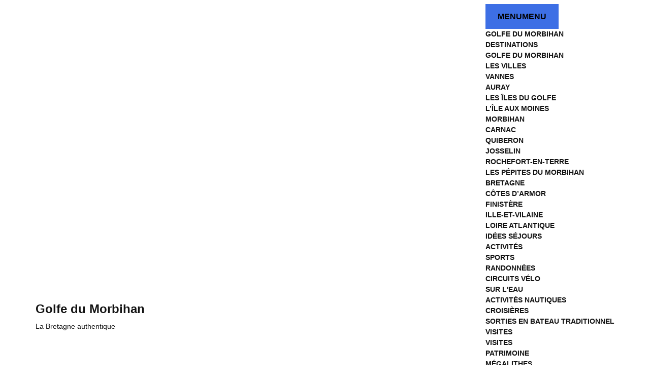

--- FILE ---
content_type: text/html; charset=UTF-8
request_url: https://golfedumorbihan56.com/canal-de-nantes-a-brest/
body_size: 49025
content:
<!DOCTYPE html>
<html lang="fr-FR">

<head>
	
	<meta charset="UTF-8">
	<meta name="viewport" content="width=device-width, initial-scale=1, minimum-scale=1">
	<link rel="profile" href="https://gmpg.org/xfn/11">
			<link rel="pingback" href="https://golfedumorbihan56.com/xmlrpc.php">
		<meta name='robots' content='index, follow, max-image-preview:large, max-snippet:-1, max-video-preview:-1' />

	<!-- This site is optimized with the Yoast SEO plugin v26.7 - https://yoast.com/wordpress/plugins/seo/ -->
	<title>Découvrir le canal de Nantes à Brest en Bretagne</title>
	<meta name="description" content="Envie de découvrir le canal de Nantes à Brest en Bretagne ? Une halte nature vous attend le long du halage &amp; dans les cités alentours" />
	<link rel="canonical" href="https://golfedumorbihan56.com/canal-de-nantes-a-brest/" />
	<meta property="og:locale" content="fr_FR" />
	<meta property="og:type" content="article" />
	<meta property="og:title" content="Découvrir le canal de Nantes à Brest en Bretagne" />
	<meta property="og:description" content="Envie de découvrir le canal de Nantes à Brest en Bretagne ? Une halte nature vous attend le long du halage &amp; dans les cités alentours" />
	<meta property="og:url" content="https://golfedumorbihan56.com/canal-de-nantes-a-brest/" />
	<meta property="og:site_name" content="Golfe du Morbihan" />
	<meta property="article:publisher" content="https://www.facebook.com/golfedumorbihan56/" />
	<meta property="article:published_time" content="2022-11-15T11:00:33+00:00" />
	<meta property="article:modified_time" content="2025-06-17T21:56:32+00:00" />
	<meta property="og:image" content="https://golfedumorbihan56.com/wp-content/uploads/2021/03/canal-de-nantes-a-brest-scaled.jpg" />
	<meta property="og:image:width" content="1920" />
	<meta property="og:image:height" content="1440" />
	<meta property="og:image:type" content="image/jpeg" />
	<meta name="author" content="CeLT" />
	<meta name="twitter:card" content="summary_large_image" />
	<meta name="twitter:label1" content="Écrit par" />
	<meta name="twitter:data1" content="CeLT" />
	<meta name="twitter:label2" content="Durée de lecture estimée" />
	<meta name="twitter:data2" content="8 minutes" />
	<!-- / Yoast SEO plugin. -->


<link rel='dns-prefetch' href='//static.addtoany.com' />
<link rel='dns-prefetch' href='//www.googletagmanager.com' />
<link rel='dns-prefetch' href='//pagead2.googlesyndication.com' />

<link rel="alternate" type="application/rss+xml" title="Golfe du Morbihan &raquo; Flux" href="https://golfedumorbihan56.com/feed/" />
<link rel="alternate" type="application/rss+xml" title="Golfe du Morbihan &raquo; Flux des commentaires" href="https://golfedumorbihan56.com/comments/feed/" />
<link rel="alternate" type="text/calendar" title="Golfe du Morbihan &raquo; Flux iCal" href="https://golfedumorbihan56.com/calendrier/?ical=1" />
<link rel="alternate" type="application/rss+xml" title="Golfe du Morbihan &raquo; Le canal de Nantes à Brest en Bretagne Flux des commentaires" href="https://golfedumorbihan56.com/canal-de-nantes-a-brest/feed/" />
<link rel="alternate" title="oEmbed (JSON)" type="application/json+oembed" href="https://golfedumorbihan56.com/wp-json/oembed/1.0/embed?url=https%3A%2F%2Fgolfedumorbihan56.com%2Fcanal-de-nantes-a-brest%2F" />
<link rel="alternate" title="oEmbed (XML)" type="text/xml+oembed" href="https://golfedumorbihan56.com/wp-json/oembed/1.0/embed?url=https%3A%2F%2Fgolfedumorbihan56.com%2Fcanal-de-nantes-a-brest%2F&#038;format=xml" />
<style id='wp-img-auto-sizes-contain-inline-css'>
img:is([sizes=auto i],[sizes^="auto," i]){contain-intrinsic-size:3000px 1500px}
/*# sourceURL=wp-img-auto-sizes-contain-inline-css */
</style>
<style id='wp-emoji-styles-inline-css'>

	img.wp-smiley, img.emoji {
		display: inline !important;
		border: none !important;
		box-shadow: none !important;
		height: 1em !important;
		width: 1em !important;
		margin: 0 0.07em !important;
		vertical-align: -0.1em !important;
		background: none !important;
		padding: 0 !important;
	}
/*# sourceURL=wp-emoji-styles-inline-css */
</style>
<link rel='stylesheet' id='wp-block-library-css' href='https://golfedumorbihan56.com/wp-includes/css/dist/block-library/style.min.css?ver=668ebd1baf9df6e9872ab7b46a9e545e' media='all' />
<style id='wp-block-gallery-inline-css'>
.blocks-gallery-grid:not(.has-nested-images),.wp-block-gallery:not(.has-nested-images){display:flex;flex-wrap:wrap;list-style-type:none;margin:0;padding:0}.blocks-gallery-grid:not(.has-nested-images) .blocks-gallery-image,.blocks-gallery-grid:not(.has-nested-images) .blocks-gallery-item,.wp-block-gallery:not(.has-nested-images) .blocks-gallery-image,.wp-block-gallery:not(.has-nested-images) .blocks-gallery-item{display:flex;flex-direction:column;flex-grow:1;justify-content:center;margin:0 1em 1em 0;position:relative;width:calc(50% - 1em)}.blocks-gallery-grid:not(.has-nested-images) .blocks-gallery-image:nth-of-type(2n),.blocks-gallery-grid:not(.has-nested-images) .blocks-gallery-item:nth-of-type(2n),.wp-block-gallery:not(.has-nested-images) .blocks-gallery-image:nth-of-type(2n),.wp-block-gallery:not(.has-nested-images) .blocks-gallery-item:nth-of-type(2n){margin-right:0}.blocks-gallery-grid:not(.has-nested-images) .blocks-gallery-image figure,.blocks-gallery-grid:not(.has-nested-images) .blocks-gallery-item figure,.wp-block-gallery:not(.has-nested-images) .blocks-gallery-image figure,.wp-block-gallery:not(.has-nested-images) .blocks-gallery-item figure{align-items:flex-end;display:flex;height:100%;justify-content:flex-start;margin:0}.blocks-gallery-grid:not(.has-nested-images) .blocks-gallery-image img,.blocks-gallery-grid:not(.has-nested-images) .blocks-gallery-item img,.wp-block-gallery:not(.has-nested-images) .blocks-gallery-image img,.wp-block-gallery:not(.has-nested-images) .blocks-gallery-item img{display:block;height:auto;max-width:100%;width:auto}.blocks-gallery-grid:not(.has-nested-images) .blocks-gallery-image figcaption,.blocks-gallery-grid:not(.has-nested-images) .blocks-gallery-item figcaption,.wp-block-gallery:not(.has-nested-images) .blocks-gallery-image figcaption,.wp-block-gallery:not(.has-nested-images) .blocks-gallery-item figcaption{background:linear-gradient(0deg,#000000b3,#0000004d 70%,#0000);bottom:0;box-sizing:border-box;color:#fff;font-size:.8em;margin:0;max-height:100%;overflow:auto;padding:3em .77em .7em;position:absolute;text-align:center;width:100%;z-index:2}.blocks-gallery-grid:not(.has-nested-images) .blocks-gallery-image figcaption img,.blocks-gallery-grid:not(.has-nested-images) .blocks-gallery-item figcaption img,.wp-block-gallery:not(.has-nested-images) .blocks-gallery-image figcaption img,.wp-block-gallery:not(.has-nested-images) .blocks-gallery-item figcaption img{display:inline}.blocks-gallery-grid:not(.has-nested-images) figcaption,.wp-block-gallery:not(.has-nested-images) figcaption{flex-grow:1}.blocks-gallery-grid:not(.has-nested-images).is-cropped .blocks-gallery-image a,.blocks-gallery-grid:not(.has-nested-images).is-cropped .blocks-gallery-image img,.blocks-gallery-grid:not(.has-nested-images).is-cropped .blocks-gallery-item a,.blocks-gallery-grid:not(.has-nested-images).is-cropped .blocks-gallery-item img,.wp-block-gallery:not(.has-nested-images).is-cropped .blocks-gallery-image a,.wp-block-gallery:not(.has-nested-images).is-cropped .blocks-gallery-image img,.wp-block-gallery:not(.has-nested-images).is-cropped .blocks-gallery-item a,.wp-block-gallery:not(.has-nested-images).is-cropped .blocks-gallery-item img{flex:1;height:100%;object-fit:cover;width:100%}.blocks-gallery-grid:not(.has-nested-images).columns-1 .blocks-gallery-image,.blocks-gallery-grid:not(.has-nested-images).columns-1 .blocks-gallery-item,.wp-block-gallery:not(.has-nested-images).columns-1 .blocks-gallery-image,.wp-block-gallery:not(.has-nested-images).columns-1 .blocks-gallery-item{margin-right:0;width:100%}@media (min-width:600px){.blocks-gallery-grid:not(.has-nested-images).columns-3 .blocks-gallery-image,.blocks-gallery-grid:not(.has-nested-images).columns-3 .blocks-gallery-item,.wp-block-gallery:not(.has-nested-images).columns-3 .blocks-gallery-image,.wp-block-gallery:not(.has-nested-images).columns-3 .blocks-gallery-item{margin-right:1em;width:calc(33.33333% - .66667em)}.blocks-gallery-grid:not(.has-nested-images).columns-4 .blocks-gallery-image,.blocks-gallery-grid:not(.has-nested-images).columns-4 .blocks-gallery-item,.wp-block-gallery:not(.has-nested-images).columns-4 .blocks-gallery-image,.wp-block-gallery:not(.has-nested-images).columns-4 .blocks-gallery-item{margin-right:1em;width:calc(25% - .75em)}.blocks-gallery-grid:not(.has-nested-images).columns-5 .blocks-gallery-image,.blocks-gallery-grid:not(.has-nested-images).columns-5 .blocks-gallery-item,.wp-block-gallery:not(.has-nested-images).columns-5 .blocks-gallery-image,.wp-block-gallery:not(.has-nested-images).columns-5 .blocks-gallery-item{margin-right:1em;width:calc(20% - .8em)}.blocks-gallery-grid:not(.has-nested-images).columns-6 .blocks-gallery-image,.blocks-gallery-grid:not(.has-nested-images).columns-6 .blocks-gallery-item,.wp-block-gallery:not(.has-nested-images).columns-6 .blocks-gallery-image,.wp-block-gallery:not(.has-nested-images).columns-6 .blocks-gallery-item{margin-right:1em;width:calc(16.66667% - .83333em)}.blocks-gallery-grid:not(.has-nested-images).columns-7 .blocks-gallery-image,.blocks-gallery-grid:not(.has-nested-images).columns-7 .blocks-gallery-item,.wp-block-gallery:not(.has-nested-images).columns-7 .blocks-gallery-image,.wp-block-gallery:not(.has-nested-images).columns-7 .blocks-gallery-item{margin-right:1em;width:calc(14.28571% - .85714em)}.blocks-gallery-grid:not(.has-nested-images).columns-8 .blocks-gallery-image,.blocks-gallery-grid:not(.has-nested-images).columns-8 .blocks-gallery-item,.wp-block-gallery:not(.has-nested-images).columns-8 .blocks-gallery-image,.wp-block-gallery:not(.has-nested-images).columns-8 .blocks-gallery-item{margin-right:1em;width:calc(12.5% - .875em)}.blocks-gallery-grid:not(.has-nested-images).columns-1 .blocks-gallery-image:nth-of-type(1n),.blocks-gallery-grid:not(.has-nested-images).columns-1 .blocks-gallery-item:nth-of-type(1n),.blocks-gallery-grid:not(.has-nested-images).columns-2 .blocks-gallery-image:nth-of-type(2n),.blocks-gallery-grid:not(.has-nested-images).columns-2 .blocks-gallery-item:nth-of-type(2n),.blocks-gallery-grid:not(.has-nested-images).columns-3 .blocks-gallery-image:nth-of-type(3n),.blocks-gallery-grid:not(.has-nested-images).columns-3 .blocks-gallery-item:nth-of-type(3n),.blocks-gallery-grid:not(.has-nested-images).columns-4 .blocks-gallery-image:nth-of-type(4n),.blocks-gallery-grid:not(.has-nested-images).columns-4 .blocks-gallery-item:nth-of-type(4n),.blocks-gallery-grid:not(.has-nested-images).columns-5 .blocks-gallery-image:nth-of-type(5n),.blocks-gallery-grid:not(.has-nested-images).columns-5 .blocks-gallery-item:nth-of-type(5n),.blocks-gallery-grid:not(.has-nested-images).columns-6 .blocks-gallery-image:nth-of-type(6n),.blocks-gallery-grid:not(.has-nested-images).columns-6 .blocks-gallery-item:nth-of-type(6n),.blocks-gallery-grid:not(.has-nested-images).columns-7 .blocks-gallery-image:nth-of-type(7n),.blocks-gallery-grid:not(.has-nested-images).columns-7 .blocks-gallery-item:nth-of-type(7n),.blocks-gallery-grid:not(.has-nested-images).columns-8 .blocks-gallery-image:nth-of-type(8n),.blocks-gallery-grid:not(.has-nested-images).columns-8 .blocks-gallery-item:nth-of-type(8n),.wp-block-gallery:not(.has-nested-images).columns-1 .blocks-gallery-image:nth-of-type(1n),.wp-block-gallery:not(.has-nested-images).columns-1 .blocks-gallery-item:nth-of-type(1n),.wp-block-gallery:not(.has-nested-images).columns-2 .blocks-gallery-image:nth-of-type(2n),.wp-block-gallery:not(.has-nested-images).columns-2 .blocks-gallery-item:nth-of-type(2n),.wp-block-gallery:not(.has-nested-images).columns-3 .blocks-gallery-image:nth-of-type(3n),.wp-block-gallery:not(.has-nested-images).columns-3 .blocks-gallery-item:nth-of-type(3n),.wp-block-gallery:not(.has-nested-images).columns-4 .blocks-gallery-image:nth-of-type(4n),.wp-block-gallery:not(.has-nested-images).columns-4 .blocks-gallery-item:nth-of-type(4n),.wp-block-gallery:not(.has-nested-images).columns-5 .blocks-gallery-image:nth-of-type(5n),.wp-block-gallery:not(.has-nested-images).columns-5 .blocks-gallery-item:nth-of-type(5n),.wp-block-gallery:not(.has-nested-images).columns-6 .blocks-gallery-image:nth-of-type(6n),.wp-block-gallery:not(.has-nested-images).columns-6 .blocks-gallery-item:nth-of-type(6n),.wp-block-gallery:not(.has-nested-images).columns-7 .blocks-gallery-image:nth-of-type(7n),.wp-block-gallery:not(.has-nested-images).columns-7 .blocks-gallery-item:nth-of-type(7n),.wp-block-gallery:not(.has-nested-images).columns-8 .blocks-gallery-image:nth-of-type(8n),.wp-block-gallery:not(.has-nested-images).columns-8 .blocks-gallery-item:nth-of-type(8n){margin-right:0}}.blocks-gallery-grid:not(.has-nested-images) .blocks-gallery-image:last-child,.blocks-gallery-grid:not(.has-nested-images) .blocks-gallery-item:last-child,.wp-block-gallery:not(.has-nested-images) .blocks-gallery-image:last-child,.wp-block-gallery:not(.has-nested-images) .blocks-gallery-item:last-child{margin-right:0}.blocks-gallery-grid:not(.has-nested-images).alignleft,.blocks-gallery-grid:not(.has-nested-images).alignright,.wp-block-gallery:not(.has-nested-images).alignleft,.wp-block-gallery:not(.has-nested-images).alignright{max-width:420px;width:100%}.blocks-gallery-grid:not(.has-nested-images).aligncenter .blocks-gallery-item figure,.wp-block-gallery:not(.has-nested-images).aligncenter .blocks-gallery-item figure{justify-content:center}.wp-block-gallery:not(.is-cropped) .blocks-gallery-item{align-self:flex-start}figure.wp-block-gallery.has-nested-images{align-items:normal}.wp-block-gallery.has-nested-images figure.wp-block-image:not(#individual-image){margin:0;width:calc(50% - var(--wp--style--unstable-gallery-gap, 16px)/2)}.wp-block-gallery.has-nested-images figure.wp-block-image{box-sizing:border-box;display:flex;flex-direction:column;flex-grow:1;justify-content:center;max-width:100%;position:relative}.wp-block-gallery.has-nested-images figure.wp-block-image>a,.wp-block-gallery.has-nested-images figure.wp-block-image>div{flex-direction:column;flex-grow:1;margin:0}.wp-block-gallery.has-nested-images figure.wp-block-image img{display:block;height:auto;max-width:100%!important;width:auto}.wp-block-gallery.has-nested-images figure.wp-block-image figcaption,.wp-block-gallery.has-nested-images figure.wp-block-image:has(figcaption):before{bottom:0;left:0;max-height:100%;position:absolute;right:0}.wp-block-gallery.has-nested-images figure.wp-block-image:has(figcaption):before{backdrop-filter:blur(3px);content:"";height:100%;-webkit-mask-image:linear-gradient(0deg,#000 20%,#0000);mask-image:linear-gradient(0deg,#000 20%,#0000);max-height:40%;pointer-events:none}.wp-block-gallery.has-nested-images figure.wp-block-image figcaption{box-sizing:border-box;color:#fff;font-size:13px;margin:0;overflow:auto;padding:1em;text-align:center;text-shadow:0 0 1.5px #000}.wp-block-gallery.has-nested-images figure.wp-block-image figcaption::-webkit-scrollbar{height:12px;width:12px}.wp-block-gallery.has-nested-images figure.wp-block-image figcaption::-webkit-scrollbar-track{background-color:initial}.wp-block-gallery.has-nested-images figure.wp-block-image figcaption::-webkit-scrollbar-thumb{background-clip:padding-box;background-color:initial;border:3px solid #0000;border-radius:8px}.wp-block-gallery.has-nested-images figure.wp-block-image figcaption:focus-within::-webkit-scrollbar-thumb,.wp-block-gallery.has-nested-images figure.wp-block-image figcaption:focus::-webkit-scrollbar-thumb,.wp-block-gallery.has-nested-images figure.wp-block-image figcaption:hover::-webkit-scrollbar-thumb{background-color:#fffc}.wp-block-gallery.has-nested-images figure.wp-block-image figcaption{scrollbar-color:#0000 #0000;scrollbar-gutter:stable both-edges;scrollbar-width:thin}.wp-block-gallery.has-nested-images figure.wp-block-image figcaption:focus,.wp-block-gallery.has-nested-images figure.wp-block-image figcaption:focus-within,.wp-block-gallery.has-nested-images figure.wp-block-image figcaption:hover{scrollbar-color:#fffc #0000}.wp-block-gallery.has-nested-images figure.wp-block-image figcaption{will-change:transform}@media (hover:none){.wp-block-gallery.has-nested-images figure.wp-block-image figcaption{scrollbar-color:#fffc #0000}}.wp-block-gallery.has-nested-images figure.wp-block-image figcaption{background:linear-gradient(0deg,#0006,#0000)}.wp-block-gallery.has-nested-images figure.wp-block-image figcaption img{display:inline}.wp-block-gallery.has-nested-images figure.wp-block-image figcaption a{color:inherit}.wp-block-gallery.has-nested-images figure.wp-block-image.has-custom-border img{box-sizing:border-box}.wp-block-gallery.has-nested-images figure.wp-block-image.has-custom-border>a,.wp-block-gallery.has-nested-images figure.wp-block-image.has-custom-border>div,.wp-block-gallery.has-nested-images figure.wp-block-image.is-style-rounded>a,.wp-block-gallery.has-nested-images figure.wp-block-image.is-style-rounded>div{flex:1 1 auto}.wp-block-gallery.has-nested-images figure.wp-block-image.has-custom-border figcaption,.wp-block-gallery.has-nested-images figure.wp-block-image.is-style-rounded figcaption{background:none;color:inherit;flex:initial;margin:0;padding:10px 10px 9px;position:relative;text-shadow:none}.wp-block-gallery.has-nested-images figure.wp-block-image.has-custom-border:before,.wp-block-gallery.has-nested-images figure.wp-block-image.is-style-rounded:before{content:none}.wp-block-gallery.has-nested-images figcaption{flex-basis:100%;flex-grow:1;text-align:center}.wp-block-gallery.has-nested-images:not(.is-cropped) figure.wp-block-image:not(#individual-image){margin-bottom:auto;margin-top:0}.wp-block-gallery.has-nested-images.is-cropped figure.wp-block-image:not(#individual-image){align-self:inherit}.wp-block-gallery.has-nested-images.is-cropped figure.wp-block-image:not(#individual-image)>a,.wp-block-gallery.has-nested-images.is-cropped figure.wp-block-image:not(#individual-image)>div:not(.components-drop-zone){display:flex}.wp-block-gallery.has-nested-images.is-cropped figure.wp-block-image:not(#individual-image) a,.wp-block-gallery.has-nested-images.is-cropped figure.wp-block-image:not(#individual-image) img{flex:1 0 0%;height:100%;object-fit:cover;width:100%}.wp-block-gallery.has-nested-images.columns-1 figure.wp-block-image:not(#individual-image){width:100%}@media (min-width:600px){.wp-block-gallery.has-nested-images.columns-3 figure.wp-block-image:not(#individual-image){width:calc(33.33333% - var(--wp--style--unstable-gallery-gap, 16px)*.66667)}.wp-block-gallery.has-nested-images.columns-4 figure.wp-block-image:not(#individual-image){width:calc(25% - var(--wp--style--unstable-gallery-gap, 16px)*.75)}.wp-block-gallery.has-nested-images.columns-5 figure.wp-block-image:not(#individual-image){width:calc(20% - var(--wp--style--unstable-gallery-gap, 16px)*.8)}.wp-block-gallery.has-nested-images.columns-6 figure.wp-block-image:not(#individual-image){width:calc(16.66667% - var(--wp--style--unstable-gallery-gap, 16px)*.83333)}.wp-block-gallery.has-nested-images.columns-7 figure.wp-block-image:not(#individual-image){width:calc(14.28571% - var(--wp--style--unstable-gallery-gap, 16px)*.85714)}.wp-block-gallery.has-nested-images.columns-8 figure.wp-block-image:not(#individual-image){width:calc(12.5% - var(--wp--style--unstable-gallery-gap, 16px)*.875)}.wp-block-gallery.has-nested-images.columns-default figure.wp-block-image:not(#individual-image){width:calc(33.33% - var(--wp--style--unstable-gallery-gap, 16px)*.66667)}.wp-block-gallery.has-nested-images.columns-default figure.wp-block-image:not(#individual-image):first-child:nth-last-child(2),.wp-block-gallery.has-nested-images.columns-default figure.wp-block-image:not(#individual-image):first-child:nth-last-child(2)~figure.wp-block-image:not(#individual-image){width:calc(50% - var(--wp--style--unstable-gallery-gap, 16px)*.5)}.wp-block-gallery.has-nested-images.columns-default figure.wp-block-image:not(#individual-image):first-child:last-child{width:100%}}.wp-block-gallery.has-nested-images.alignleft,.wp-block-gallery.has-nested-images.alignright{max-width:420px;width:100%}.wp-block-gallery.has-nested-images.aligncenter{justify-content:center}
/*# sourceURL=https://golfedumorbihan56.com/wp-includes/blocks/gallery/style.min.css */
</style>
<style id='wp-block-heading-inline-css'>
h1:where(.wp-block-heading).has-background,h2:where(.wp-block-heading).has-background,h3:where(.wp-block-heading).has-background,h4:where(.wp-block-heading).has-background,h5:where(.wp-block-heading).has-background,h6:where(.wp-block-heading).has-background{padding:1.25em 2.375em}h1.has-text-align-left[style*=writing-mode]:where([style*=vertical-lr]),h1.has-text-align-right[style*=writing-mode]:where([style*=vertical-rl]),h2.has-text-align-left[style*=writing-mode]:where([style*=vertical-lr]),h2.has-text-align-right[style*=writing-mode]:where([style*=vertical-rl]),h3.has-text-align-left[style*=writing-mode]:where([style*=vertical-lr]),h3.has-text-align-right[style*=writing-mode]:where([style*=vertical-rl]),h4.has-text-align-left[style*=writing-mode]:where([style*=vertical-lr]),h4.has-text-align-right[style*=writing-mode]:where([style*=vertical-rl]),h5.has-text-align-left[style*=writing-mode]:where([style*=vertical-lr]),h5.has-text-align-right[style*=writing-mode]:where([style*=vertical-rl]),h6.has-text-align-left[style*=writing-mode]:where([style*=vertical-lr]),h6.has-text-align-right[style*=writing-mode]:where([style*=vertical-rl]){rotate:180deg}
/*# sourceURL=https://golfedumorbihan56.com/wp-includes/blocks/heading/style.min.css */
</style>
<style id='wp-block-image-inline-css'>
.wp-block-image>a,.wp-block-image>figure>a{display:inline-block}.wp-block-image img{box-sizing:border-box;height:auto;max-width:100%;vertical-align:bottom}@media not (prefers-reduced-motion){.wp-block-image img.hide{visibility:hidden}.wp-block-image img.show{animation:show-content-image .4s}}.wp-block-image[style*=border-radius] img,.wp-block-image[style*=border-radius]>a{border-radius:inherit}.wp-block-image.has-custom-border img{box-sizing:border-box}.wp-block-image.aligncenter{text-align:center}.wp-block-image.alignfull>a,.wp-block-image.alignwide>a{width:100%}.wp-block-image.alignfull img,.wp-block-image.alignwide img{height:auto;width:100%}.wp-block-image .aligncenter,.wp-block-image .alignleft,.wp-block-image .alignright,.wp-block-image.aligncenter,.wp-block-image.alignleft,.wp-block-image.alignright{display:table}.wp-block-image .aligncenter>figcaption,.wp-block-image .alignleft>figcaption,.wp-block-image .alignright>figcaption,.wp-block-image.aligncenter>figcaption,.wp-block-image.alignleft>figcaption,.wp-block-image.alignright>figcaption{caption-side:bottom;display:table-caption}.wp-block-image .alignleft{float:left;margin:.5em 1em .5em 0}.wp-block-image .alignright{float:right;margin:.5em 0 .5em 1em}.wp-block-image .aligncenter{margin-left:auto;margin-right:auto}.wp-block-image :where(figcaption){margin-bottom:1em;margin-top:.5em}.wp-block-image.is-style-circle-mask img{border-radius:9999px}@supports ((-webkit-mask-image:none) or (mask-image:none)) or (-webkit-mask-image:none){.wp-block-image.is-style-circle-mask img{border-radius:0;-webkit-mask-image:url('data:image/svg+xml;utf8,<svg viewBox="0 0 100 100" xmlns="http://www.w3.org/2000/svg"><circle cx="50" cy="50" r="50"/></svg>');mask-image:url('data:image/svg+xml;utf8,<svg viewBox="0 0 100 100" xmlns="http://www.w3.org/2000/svg"><circle cx="50" cy="50" r="50"/></svg>');mask-mode:alpha;-webkit-mask-position:center;mask-position:center;-webkit-mask-repeat:no-repeat;mask-repeat:no-repeat;-webkit-mask-size:contain;mask-size:contain}}:root :where(.wp-block-image.is-style-rounded img,.wp-block-image .is-style-rounded img){border-radius:9999px}.wp-block-image figure{margin:0}.wp-lightbox-container{display:flex;flex-direction:column;position:relative}.wp-lightbox-container img{cursor:zoom-in}.wp-lightbox-container img:hover+button{opacity:1}.wp-lightbox-container button{align-items:center;backdrop-filter:blur(16px) saturate(180%);background-color:#5a5a5a40;border:none;border-radius:4px;cursor:zoom-in;display:flex;height:20px;justify-content:center;opacity:0;padding:0;position:absolute;right:16px;text-align:center;top:16px;width:20px;z-index:100}@media not (prefers-reduced-motion){.wp-lightbox-container button{transition:opacity .2s ease}}.wp-lightbox-container button:focus-visible{outline:3px auto #5a5a5a40;outline:3px auto -webkit-focus-ring-color;outline-offset:3px}.wp-lightbox-container button:hover{cursor:pointer;opacity:1}.wp-lightbox-container button:focus{opacity:1}.wp-lightbox-container button:focus,.wp-lightbox-container button:hover,.wp-lightbox-container button:not(:hover):not(:active):not(.has-background){background-color:#5a5a5a40;border:none}.wp-lightbox-overlay{box-sizing:border-box;cursor:zoom-out;height:100vh;left:0;overflow:hidden;position:fixed;top:0;visibility:hidden;width:100%;z-index:100000}.wp-lightbox-overlay .close-button{align-items:center;cursor:pointer;display:flex;justify-content:center;min-height:40px;min-width:40px;padding:0;position:absolute;right:calc(env(safe-area-inset-right) + 16px);top:calc(env(safe-area-inset-top) + 16px);z-index:5000000}.wp-lightbox-overlay .close-button:focus,.wp-lightbox-overlay .close-button:hover,.wp-lightbox-overlay .close-button:not(:hover):not(:active):not(.has-background){background:none;border:none}.wp-lightbox-overlay .lightbox-image-container{height:var(--wp--lightbox-container-height);left:50%;overflow:hidden;position:absolute;top:50%;transform:translate(-50%,-50%);transform-origin:top left;width:var(--wp--lightbox-container-width);z-index:9999999999}.wp-lightbox-overlay .wp-block-image{align-items:center;box-sizing:border-box;display:flex;height:100%;justify-content:center;margin:0;position:relative;transform-origin:0 0;width:100%;z-index:3000000}.wp-lightbox-overlay .wp-block-image img{height:var(--wp--lightbox-image-height);min-height:var(--wp--lightbox-image-height);min-width:var(--wp--lightbox-image-width);width:var(--wp--lightbox-image-width)}.wp-lightbox-overlay .wp-block-image figcaption{display:none}.wp-lightbox-overlay button{background:none;border:none}.wp-lightbox-overlay .scrim{background-color:#fff;height:100%;opacity:.9;position:absolute;width:100%;z-index:2000000}.wp-lightbox-overlay.active{visibility:visible}@media not (prefers-reduced-motion){.wp-lightbox-overlay.active{animation:turn-on-visibility .25s both}.wp-lightbox-overlay.active img{animation:turn-on-visibility .35s both}.wp-lightbox-overlay.show-closing-animation:not(.active){animation:turn-off-visibility .35s both}.wp-lightbox-overlay.show-closing-animation:not(.active) img{animation:turn-off-visibility .25s both}.wp-lightbox-overlay.zoom.active{animation:none;opacity:1;visibility:visible}.wp-lightbox-overlay.zoom.active .lightbox-image-container{animation:lightbox-zoom-in .4s}.wp-lightbox-overlay.zoom.active .lightbox-image-container img{animation:none}.wp-lightbox-overlay.zoom.active .scrim{animation:turn-on-visibility .4s forwards}.wp-lightbox-overlay.zoom.show-closing-animation:not(.active){animation:none}.wp-lightbox-overlay.zoom.show-closing-animation:not(.active) .lightbox-image-container{animation:lightbox-zoom-out .4s}.wp-lightbox-overlay.zoom.show-closing-animation:not(.active) .lightbox-image-container img{animation:none}.wp-lightbox-overlay.zoom.show-closing-animation:not(.active) .scrim{animation:turn-off-visibility .4s forwards}}@keyframes show-content-image{0%{visibility:hidden}99%{visibility:hidden}to{visibility:visible}}@keyframes turn-on-visibility{0%{opacity:0}to{opacity:1}}@keyframes turn-off-visibility{0%{opacity:1;visibility:visible}99%{opacity:0;visibility:visible}to{opacity:0;visibility:hidden}}@keyframes lightbox-zoom-in{0%{transform:translate(calc((-100vw + var(--wp--lightbox-scrollbar-width))/2 + var(--wp--lightbox-initial-left-position)),calc(-50vh + var(--wp--lightbox-initial-top-position))) scale(var(--wp--lightbox-scale))}to{transform:translate(-50%,-50%) scale(1)}}@keyframes lightbox-zoom-out{0%{transform:translate(-50%,-50%) scale(1);visibility:visible}99%{visibility:visible}to{transform:translate(calc((-100vw + var(--wp--lightbox-scrollbar-width))/2 + var(--wp--lightbox-initial-left-position)),calc(-50vh + var(--wp--lightbox-initial-top-position))) scale(var(--wp--lightbox-scale));visibility:hidden}}
/*# sourceURL=https://golfedumorbihan56.com/wp-includes/blocks/image/style.min.css */
</style>
<style id='wp-block-search-inline-css'>
.wp-block-search__button{margin-left:10px;word-break:normal}.wp-block-search__button.has-icon{line-height:0}.wp-block-search__button svg{height:1.25em;min-height:24px;min-width:24px;width:1.25em;fill:currentColor;vertical-align:text-bottom}:where(.wp-block-search__button){border:1px solid #ccc;padding:6px 10px}.wp-block-search__inside-wrapper{display:flex;flex:auto;flex-wrap:nowrap;max-width:100%}.wp-block-search__label{width:100%}.wp-block-search.wp-block-search__button-only .wp-block-search__button{box-sizing:border-box;display:flex;flex-shrink:0;justify-content:center;margin-left:0;max-width:100%}.wp-block-search.wp-block-search__button-only .wp-block-search__inside-wrapper{min-width:0!important;transition-property:width}.wp-block-search.wp-block-search__button-only .wp-block-search__input{flex-basis:100%;transition-duration:.3s}.wp-block-search.wp-block-search__button-only.wp-block-search__searchfield-hidden,.wp-block-search.wp-block-search__button-only.wp-block-search__searchfield-hidden .wp-block-search__inside-wrapper{overflow:hidden}.wp-block-search.wp-block-search__button-only.wp-block-search__searchfield-hidden .wp-block-search__input{border-left-width:0!important;border-right-width:0!important;flex-basis:0;flex-grow:0;margin:0;min-width:0!important;padding-left:0!important;padding-right:0!important;width:0!important}:where(.wp-block-search__input){appearance:none;border:1px solid #949494;flex-grow:1;font-family:inherit;font-size:inherit;font-style:inherit;font-weight:inherit;letter-spacing:inherit;line-height:inherit;margin-left:0;margin-right:0;min-width:3rem;padding:8px;text-decoration:unset!important;text-transform:inherit}:where(.wp-block-search__button-inside .wp-block-search__inside-wrapper){background-color:#fff;border:1px solid #949494;box-sizing:border-box;padding:4px}:where(.wp-block-search__button-inside .wp-block-search__inside-wrapper) .wp-block-search__input{border:none;border-radius:0;padding:0 4px}:where(.wp-block-search__button-inside .wp-block-search__inside-wrapper) .wp-block-search__input:focus{outline:none}:where(.wp-block-search__button-inside .wp-block-search__inside-wrapper) :where(.wp-block-search__button){padding:4px 8px}.wp-block-search.aligncenter .wp-block-search__inside-wrapper{margin:auto}.wp-block[data-align=right] .wp-block-search.wp-block-search__button-only .wp-block-search__inside-wrapper{float:right}
/*# sourceURL=https://golfedumorbihan56.com/wp-includes/blocks/search/style.min.css */
</style>
<style id='wp-block-paragraph-inline-css'>
.is-small-text{font-size:.875em}.is-regular-text{font-size:1em}.is-large-text{font-size:2.25em}.is-larger-text{font-size:3em}.has-drop-cap:not(:focus):first-letter{float:left;font-size:8.4em;font-style:normal;font-weight:100;line-height:.68;margin:.05em .1em 0 0;text-transform:uppercase}body.rtl .has-drop-cap:not(:focus):first-letter{float:none;margin-left:.1em}p.has-drop-cap.has-background{overflow:hidden}:root :where(p.has-background){padding:1.25em 2.375em}:where(p.has-text-color:not(.has-link-color)) a{color:inherit}p.has-text-align-left[style*="writing-mode:vertical-lr"],p.has-text-align-right[style*="writing-mode:vertical-rl"]{rotate:180deg}
/*# sourceURL=https://golfedumorbihan56.com/wp-includes/blocks/paragraph/style.min.css */
</style>
<style id='wp-block-spacer-inline-css'>
.wp-block-spacer{clear:both}
/*# sourceURL=https://golfedumorbihan56.com/wp-includes/blocks/spacer/style.min.css */
</style>
<style id='global-styles-inline-css'>
:root{--wp--preset--aspect-ratio--square: 1;--wp--preset--aspect-ratio--4-3: 4/3;--wp--preset--aspect-ratio--3-4: 3/4;--wp--preset--aspect-ratio--3-2: 3/2;--wp--preset--aspect-ratio--2-3: 2/3;--wp--preset--aspect-ratio--16-9: 16/9;--wp--preset--aspect-ratio--9-16: 9/16;--wp--preset--color--black: #000000;--wp--preset--color--cyan-bluish-gray: #abb8c3;--wp--preset--color--white: #ffffff;--wp--preset--color--pale-pink: #f78da7;--wp--preset--color--vivid-red: #cf2e2e;--wp--preset--color--luminous-vivid-orange: #ff6900;--wp--preset--color--luminous-vivid-amber: #fcb900;--wp--preset--color--light-green-cyan: #7bdcb5;--wp--preset--color--vivid-green-cyan: #00d084;--wp--preset--color--pale-cyan-blue: #8ed1fc;--wp--preset--color--vivid-cyan-blue: #0693e3;--wp--preset--color--vivid-purple: #9b51e0;--wp--preset--color--neve-link-color: var(--nv-primary-accent);--wp--preset--color--neve-link-hover-color: var(--nv-secondary-accent);--wp--preset--color--nv-site-bg: var(--nv-site-bg);--wp--preset--color--nv-light-bg: var(--nv-light-bg);--wp--preset--color--nv-dark-bg: var(--nv-dark-bg);--wp--preset--color--neve-text-color: var(--nv-text-color);--wp--preset--color--nv-text-dark-bg: var(--nv-text-dark-bg);--wp--preset--color--nv-c-1: var(--nv-c-1);--wp--preset--color--nv-c-2: var(--nv-c-2);--wp--preset--gradient--vivid-cyan-blue-to-vivid-purple: linear-gradient(135deg,rgb(6,147,227) 0%,rgb(155,81,224) 100%);--wp--preset--gradient--light-green-cyan-to-vivid-green-cyan: linear-gradient(135deg,rgb(122,220,180) 0%,rgb(0,208,130) 100%);--wp--preset--gradient--luminous-vivid-amber-to-luminous-vivid-orange: linear-gradient(135deg,rgb(252,185,0) 0%,rgb(255,105,0) 100%);--wp--preset--gradient--luminous-vivid-orange-to-vivid-red: linear-gradient(135deg,rgb(255,105,0) 0%,rgb(207,46,46) 100%);--wp--preset--gradient--very-light-gray-to-cyan-bluish-gray: linear-gradient(135deg,rgb(238,238,238) 0%,rgb(169,184,195) 100%);--wp--preset--gradient--cool-to-warm-spectrum: linear-gradient(135deg,rgb(74,234,220) 0%,rgb(151,120,209) 20%,rgb(207,42,186) 40%,rgb(238,44,130) 60%,rgb(251,105,98) 80%,rgb(254,248,76) 100%);--wp--preset--gradient--blush-light-purple: linear-gradient(135deg,rgb(255,206,236) 0%,rgb(152,150,240) 100%);--wp--preset--gradient--blush-bordeaux: linear-gradient(135deg,rgb(254,205,165) 0%,rgb(254,45,45) 50%,rgb(107,0,62) 100%);--wp--preset--gradient--luminous-dusk: linear-gradient(135deg,rgb(255,203,112) 0%,rgb(199,81,192) 50%,rgb(65,88,208) 100%);--wp--preset--gradient--pale-ocean: linear-gradient(135deg,rgb(255,245,203) 0%,rgb(182,227,212) 50%,rgb(51,167,181) 100%);--wp--preset--gradient--electric-grass: linear-gradient(135deg,rgb(202,248,128) 0%,rgb(113,206,126) 100%);--wp--preset--gradient--midnight: linear-gradient(135deg,rgb(2,3,129) 0%,rgb(40,116,252) 100%);--wp--preset--font-size--small: 13px;--wp--preset--font-size--medium: 20px;--wp--preset--font-size--large: 36px;--wp--preset--font-size--x-large: 42px;--wp--preset--spacing--20: 0.44rem;--wp--preset--spacing--30: 0.67rem;--wp--preset--spacing--40: 1rem;--wp--preset--spacing--50: 1.5rem;--wp--preset--spacing--60: 2.25rem;--wp--preset--spacing--70: 3.38rem;--wp--preset--spacing--80: 5.06rem;--wp--preset--shadow--natural: 6px 6px 9px rgba(0, 0, 0, 0.2);--wp--preset--shadow--deep: 12px 12px 50px rgba(0, 0, 0, 0.4);--wp--preset--shadow--sharp: 6px 6px 0px rgba(0, 0, 0, 0.2);--wp--preset--shadow--outlined: 6px 6px 0px -3px rgb(255, 255, 255), 6px 6px rgb(0, 0, 0);--wp--preset--shadow--crisp: 6px 6px 0px rgb(0, 0, 0);}:where(.is-layout-flex){gap: 0.5em;}:where(.is-layout-grid){gap: 0.5em;}body .is-layout-flex{display: flex;}.is-layout-flex{flex-wrap: wrap;align-items: center;}.is-layout-flex > :is(*, div){margin: 0;}body .is-layout-grid{display: grid;}.is-layout-grid > :is(*, div){margin: 0;}:where(.wp-block-columns.is-layout-flex){gap: 2em;}:where(.wp-block-columns.is-layout-grid){gap: 2em;}:where(.wp-block-post-template.is-layout-flex){gap: 1.25em;}:where(.wp-block-post-template.is-layout-grid){gap: 1.25em;}.has-black-color{color: var(--wp--preset--color--black) !important;}.has-cyan-bluish-gray-color{color: var(--wp--preset--color--cyan-bluish-gray) !important;}.has-white-color{color: var(--wp--preset--color--white) !important;}.has-pale-pink-color{color: var(--wp--preset--color--pale-pink) !important;}.has-vivid-red-color{color: var(--wp--preset--color--vivid-red) !important;}.has-luminous-vivid-orange-color{color: var(--wp--preset--color--luminous-vivid-orange) !important;}.has-luminous-vivid-amber-color{color: var(--wp--preset--color--luminous-vivid-amber) !important;}.has-light-green-cyan-color{color: var(--wp--preset--color--light-green-cyan) !important;}.has-vivid-green-cyan-color{color: var(--wp--preset--color--vivid-green-cyan) !important;}.has-pale-cyan-blue-color{color: var(--wp--preset--color--pale-cyan-blue) !important;}.has-vivid-cyan-blue-color{color: var(--wp--preset--color--vivid-cyan-blue) !important;}.has-vivid-purple-color{color: var(--wp--preset--color--vivid-purple) !important;}.has-neve-link-color-color{color: var(--wp--preset--color--neve-link-color) !important;}.has-neve-link-hover-color-color{color: var(--wp--preset--color--neve-link-hover-color) !important;}.has-nv-site-bg-color{color: var(--wp--preset--color--nv-site-bg) !important;}.has-nv-light-bg-color{color: var(--wp--preset--color--nv-light-bg) !important;}.has-nv-dark-bg-color{color: var(--wp--preset--color--nv-dark-bg) !important;}.has-neve-text-color-color{color: var(--wp--preset--color--neve-text-color) !important;}.has-nv-text-dark-bg-color{color: var(--wp--preset--color--nv-text-dark-bg) !important;}.has-nv-c-1-color{color: var(--wp--preset--color--nv-c-1) !important;}.has-nv-c-2-color{color: var(--wp--preset--color--nv-c-2) !important;}.has-black-background-color{background-color: var(--wp--preset--color--black) !important;}.has-cyan-bluish-gray-background-color{background-color: var(--wp--preset--color--cyan-bluish-gray) !important;}.has-white-background-color{background-color: var(--wp--preset--color--white) !important;}.has-pale-pink-background-color{background-color: var(--wp--preset--color--pale-pink) !important;}.has-vivid-red-background-color{background-color: var(--wp--preset--color--vivid-red) !important;}.has-luminous-vivid-orange-background-color{background-color: var(--wp--preset--color--luminous-vivid-orange) !important;}.has-luminous-vivid-amber-background-color{background-color: var(--wp--preset--color--luminous-vivid-amber) !important;}.has-light-green-cyan-background-color{background-color: var(--wp--preset--color--light-green-cyan) !important;}.has-vivid-green-cyan-background-color{background-color: var(--wp--preset--color--vivid-green-cyan) !important;}.has-pale-cyan-blue-background-color{background-color: var(--wp--preset--color--pale-cyan-blue) !important;}.has-vivid-cyan-blue-background-color{background-color: var(--wp--preset--color--vivid-cyan-blue) !important;}.has-vivid-purple-background-color{background-color: var(--wp--preset--color--vivid-purple) !important;}.has-neve-link-color-background-color{background-color: var(--wp--preset--color--neve-link-color) !important;}.has-neve-link-hover-color-background-color{background-color: var(--wp--preset--color--neve-link-hover-color) !important;}.has-nv-site-bg-background-color{background-color: var(--wp--preset--color--nv-site-bg) !important;}.has-nv-light-bg-background-color{background-color: var(--wp--preset--color--nv-light-bg) !important;}.has-nv-dark-bg-background-color{background-color: var(--wp--preset--color--nv-dark-bg) !important;}.has-neve-text-color-background-color{background-color: var(--wp--preset--color--neve-text-color) !important;}.has-nv-text-dark-bg-background-color{background-color: var(--wp--preset--color--nv-text-dark-bg) !important;}.has-nv-c-1-background-color{background-color: var(--wp--preset--color--nv-c-1) !important;}.has-nv-c-2-background-color{background-color: var(--wp--preset--color--nv-c-2) !important;}.has-black-border-color{border-color: var(--wp--preset--color--black) !important;}.has-cyan-bluish-gray-border-color{border-color: var(--wp--preset--color--cyan-bluish-gray) !important;}.has-white-border-color{border-color: var(--wp--preset--color--white) !important;}.has-pale-pink-border-color{border-color: var(--wp--preset--color--pale-pink) !important;}.has-vivid-red-border-color{border-color: var(--wp--preset--color--vivid-red) !important;}.has-luminous-vivid-orange-border-color{border-color: var(--wp--preset--color--luminous-vivid-orange) !important;}.has-luminous-vivid-amber-border-color{border-color: var(--wp--preset--color--luminous-vivid-amber) !important;}.has-light-green-cyan-border-color{border-color: var(--wp--preset--color--light-green-cyan) !important;}.has-vivid-green-cyan-border-color{border-color: var(--wp--preset--color--vivid-green-cyan) !important;}.has-pale-cyan-blue-border-color{border-color: var(--wp--preset--color--pale-cyan-blue) !important;}.has-vivid-cyan-blue-border-color{border-color: var(--wp--preset--color--vivid-cyan-blue) !important;}.has-vivid-purple-border-color{border-color: var(--wp--preset--color--vivid-purple) !important;}.has-neve-link-color-border-color{border-color: var(--wp--preset--color--neve-link-color) !important;}.has-neve-link-hover-color-border-color{border-color: var(--wp--preset--color--neve-link-hover-color) !important;}.has-nv-site-bg-border-color{border-color: var(--wp--preset--color--nv-site-bg) !important;}.has-nv-light-bg-border-color{border-color: var(--wp--preset--color--nv-light-bg) !important;}.has-nv-dark-bg-border-color{border-color: var(--wp--preset--color--nv-dark-bg) !important;}.has-neve-text-color-border-color{border-color: var(--wp--preset--color--neve-text-color) !important;}.has-nv-text-dark-bg-border-color{border-color: var(--wp--preset--color--nv-text-dark-bg) !important;}.has-nv-c-1-border-color{border-color: var(--wp--preset--color--nv-c-1) !important;}.has-nv-c-2-border-color{border-color: var(--wp--preset--color--nv-c-2) !important;}.has-vivid-cyan-blue-to-vivid-purple-gradient-background{background: var(--wp--preset--gradient--vivid-cyan-blue-to-vivid-purple) !important;}.has-light-green-cyan-to-vivid-green-cyan-gradient-background{background: var(--wp--preset--gradient--light-green-cyan-to-vivid-green-cyan) !important;}.has-luminous-vivid-amber-to-luminous-vivid-orange-gradient-background{background: var(--wp--preset--gradient--luminous-vivid-amber-to-luminous-vivid-orange) !important;}.has-luminous-vivid-orange-to-vivid-red-gradient-background{background: var(--wp--preset--gradient--luminous-vivid-orange-to-vivid-red) !important;}.has-very-light-gray-to-cyan-bluish-gray-gradient-background{background: var(--wp--preset--gradient--very-light-gray-to-cyan-bluish-gray) !important;}.has-cool-to-warm-spectrum-gradient-background{background: var(--wp--preset--gradient--cool-to-warm-spectrum) !important;}.has-blush-light-purple-gradient-background{background: var(--wp--preset--gradient--blush-light-purple) !important;}.has-blush-bordeaux-gradient-background{background: var(--wp--preset--gradient--blush-bordeaux) !important;}.has-luminous-dusk-gradient-background{background: var(--wp--preset--gradient--luminous-dusk) !important;}.has-pale-ocean-gradient-background{background: var(--wp--preset--gradient--pale-ocean) !important;}.has-electric-grass-gradient-background{background: var(--wp--preset--gradient--electric-grass) !important;}.has-midnight-gradient-background{background: var(--wp--preset--gradient--midnight) !important;}.has-small-font-size{font-size: var(--wp--preset--font-size--small) !important;}.has-medium-font-size{font-size: var(--wp--preset--font-size--medium) !important;}.has-large-font-size{font-size: var(--wp--preset--font-size--large) !important;}.has-x-large-font-size{font-size: var(--wp--preset--font-size--x-large) !important;}
/*# sourceURL=global-styles-inline-css */
</style>
<style id='core-block-supports-inline-css'>
.wp-block-gallery.wp-block-gallery-1{--wp--style--unstable-gallery-gap:var( --wp--style--gallery-gap-default, var( --gallery-block--gutter-size, var( --wp--style--block-gap, 0.5em ) ) );gap:var( --wp--style--gallery-gap-default, var( --gallery-block--gutter-size, var( --wp--style--block-gap, 0.5em ) ) );}
/*# sourceURL=core-block-supports-inline-css */
</style>

<style id='classic-theme-styles-inline-css'>
/*! This file is auto-generated */
.wp-block-button__link{color:#fff;background-color:#32373c;border-radius:9999px;box-shadow:none;text-decoration:none;padding:calc(.667em + 2px) calc(1.333em + 2px);font-size:1.125em}.wp-block-file__button{background:#32373c;color:#fff;text-decoration:none}
/*# sourceURL=/wp-includes/css/classic-themes.min.css */
</style>
<link rel='stylesheet' id='foobox-free-min-css' href='https://golfedumorbihan56.com/wp-content/plugins/foobox-image-lightbox/free/css/foobox.free.min.css?ver=2.7.35' media='all' />
<style id='wpxpo-global-style-inline-css'>
:root {
			--preset-color1: #037fff;
			--preset-color2: #026fe0;
			--preset-color3: #071323;
			--preset-color4: #132133;
			--preset-color5: #34495e;
			--preset-color6: #787676;
			--preset-color7: #f0f2f3;
			--preset-color8: #f8f9fa;
			--preset-color9: #ffffff;
		}{}
/*# sourceURL=wpxpo-global-style-inline-css */
</style>
<style id='ultp-preset-colors-style-inline-css'>
:root { --postx_preset_Base_1_color: #f4f4ff; --postx_preset_Base_2_color: #dddff8; --postx_preset_Base_3_color: #B4B4D6; --postx_preset_Primary_color: #3323f0; --postx_preset_Secondary_color: #4a5fff; --postx_preset_Tertiary_color: #FFFFFF; --postx_preset_Contrast_3_color: #545472; --postx_preset_Contrast_2_color: #262657; --postx_preset_Contrast_1_color: #10102e; --postx_preset_Over_Primary_color: #ffffff;  }
/*# sourceURL=ultp-preset-colors-style-inline-css */
</style>
<style id='ultp-preset-gradient-style-inline-css'>
:root { --postx_preset_Primary_to_Secondary_to_Right_gradient: linear-gradient(90deg, var(--postx_preset_Primary_color) 0%, var(--postx_preset_Secondary_color) 100%); --postx_preset_Primary_to_Secondary_to_Bottom_gradient: linear-gradient(180deg, var(--postx_preset_Primary_color) 0%, var(--postx_preset_Secondary_color) 100%); --postx_preset_Secondary_to_Primary_to_Right_gradient: linear-gradient(90deg, var(--postx_preset_Secondary_color) 0%, var(--postx_preset_Primary_color) 100%); --postx_preset_Secondary_to_Primary_to_Bottom_gradient: linear-gradient(180deg, var(--postx_preset_Secondary_color) 0%, var(--postx_preset_Primary_color) 100%); --postx_preset_Cold_Evening_gradient: linear-gradient(0deg, rgb(12, 52, 131) 0%, rgb(162, 182, 223) 100%, rgb(107, 140, 206) 100%, rgb(162, 182, 223) 100%); --postx_preset_Purple_Division_gradient: linear-gradient(0deg, rgb(112, 40, 228) 0%, rgb(229, 178, 202) 100%); --postx_preset_Over_Sun_gradient: linear-gradient(60deg, rgb(171, 236, 214) 0%, rgb(251, 237, 150) 100%); --postx_preset_Morning_Salad_gradient: linear-gradient(-255deg, rgb(183, 248, 219) 0%, rgb(80, 167, 194) 100%); --postx_preset_Fabled_Sunset_gradient: linear-gradient(-270deg, rgb(35, 21, 87) 0%, rgb(68, 16, 122) 29%, rgb(255, 19, 97) 67%, rgb(255, 248, 0) 100%);  }
/*# sourceURL=ultp-preset-gradient-style-inline-css */
</style>
<style id='ultp-preset-typo-style-inline-css'>
:root { --postx_preset_Heading_typo_font_family: Helvetica; --postx_preset_Heading_typo_font_family_type: sans-serif; --postx_preset_Heading_typo_font_weight: 600; --postx_preset_Heading_typo_text_transform: capitalize; --postx_preset_Body_and_Others_typo_font_family: Helvetica; --postx_preset_Body_and_Others_typo_font_family_type: sans-serif; --postx_preset_Body_and_Others_typo_font_weight: 400; --postx_preset_Body_and_Others_typo_text_transform: lowercase; --postx_preset_body_typo_font_size_lg: 16px; --postx_preset_paragraph_1_typo_font_size_lg: 12px; --postx_preset_paragraph_2_typo_font_size_lg: 12px; --postx_preset_paragraph_3_typo_font_size_lg: 12px; --postx_preset_heading_h1_typo_font_size_lg: 42px; --postx_preset_heading_h2_typo_font_size_lg: 36px; --postx_preset_heading_h3_typo_font_size_lg: 30px; --postx_preset_heading_h4_typo_font_size_lg: 24px; --postx_preset_heading_h5_typo_font_size_lg: 20px; --postx_preset_heading_h6_typo_font_size_lg: 16px; }
/*# sourceURL=ultp-preset-typo-style-inline-css */
</style>
<link data-minify="1" rel='stylesheet' id='megamenu-css' href='https://golfedumorbihan56.com/wp-content/cache/min/1/wp-content/uploads/maxmegamenu/style.css?ver=1768339906' media='all' />
<link data-minify="1" rel='stylesheet' id='dashicons-css' href='https://golfedumorbihan56.com/wp-content/cache/min/1/wp-includes/css/dashicons.min.css?ver=1768339906' media='all' />
<link rel='stylesheet' id='neve-style-css' href='https://golfedumorbihan56.com/wp-content/themes/neve/style-main-new.min.css?ver=4.2.2' media='all' />
<style id='neve-style-inline-css'>
.is-menu-sidebar .header-menu-sidebar { visibility: visible; }.is-menu-sidebar.menu_sidebar_slide_left .header-menu-sidebar { transform: translate3d(0, 0, 0); left: 0; }.is-menu-sidebar.menu_sidebar_slide_right .header-menu-sidebar { transform: translate3d(0, 0, 0); right: 0; }.is-menu-sidebar.menu_sidebar_pull_right .header-menu-sidebar, .is-menu-sidebar.menu_sidebar_pull_left .header-menu-sidebar { transform: translateX(0); }.is-menu-sidebar.menu_sidebar_dropdown .header-menu-sidebar { height: auto; }.is-menu-sidebar.menu_sidebar_dropdown .header-menu-sidebar-inner { max-height: 400px; padding: 20px 0; }.is-menu-sidebar.menu_sidebar_full_canvas .header-menu-sidebar { opacity: 1; }.header-menu-sidebar .menu-item-nav-search:not(.floating) { pointer-events: none; }.header-menu-sidebar .menu-item-nav-search .is-menu-sidebar { pointer-events: unset; }@media screen and (max-width: 960px) { .builder-item.cr .item--inner { --textalign: center; --justify: center; } }
.nv-meta-list li.meta:not(:last-child):after { content:"/" }.nv-meta-list .no-mobile{
			display:none;
		}.nv-meta-list li.last::after{
			content: ""!important;
		}@media (min-width: 769px) {
			.nv-meta-list .no-mobile {
				display: inline-block;
			}
			.nv-meta-list li.last:not(:last-child)::after {
		 		content: "/" !important;
			}
		}
 :root{ --container: 748px;--postwidth:100%; --primarybtnbg: var(--nv-primary-accent); --secondarybtnbg: rgba(0, 0, 0, 0); --primarybtnhoverbg: var(--nv-secondary-accent); --secondarybtnhoverbg: var(--nv-dark-bg); --primarybtncolor: #010101; --secondarybtncolor: var(--nv-dark-bg); --primarybtnhovercolor: #ffffff; --secondarybtnhovercolor: var(--nv-text-dark-bg);--primarybtnborderradius:0;--secondarybtnborderradius:0;--secondarybtnborderwidth:2px;--btnpadding:12px 24px;--primarybtnpadding:12px 24px;--secondarybtnpadding:calc(12px - 2px) calc(24px - 2px); --btnfs: 14px; --btnlineheight: 1.6em; --bodyfontfamily: Arial,Helvetica,sans-serif; --bodyfontsize: 16px; --bodylineheight: 1.7em; --bodyletterspacing: 0px; --bodyfontweight: 400; --bodytexttransform: none; --h1fontsize: 39px; --h1fontweight: 600; --h1lineheight: 1.2em; --h1letterspacing: 0px; --h1texttransform: none; --h2fontsize: 28px; --h2fontweight: 600; --h2lineheight: 1.3em; --h2letterspacing: 0px; --h2texttransform: none; --h3fontsize: 20px; --h3fontweight: 600; --h3lineheight: 1.3em; --h3letterspacing: 0px; --h3texttransform: none; --h4fontsize: 16px; --h4fontweight: 600; --h4lineheight: 1.3em; --h4letterspacing: 0px; --h4texttransform: none; --h5fontsize: 14px; --h5fontweight: 600; --h5lineheight: 1.3em; --h5letterspacing: 0px; --h5texttransform: none; --h6fontsize: 14px; --h6fontweight: 600; --h6lineheight: 1.3em; --h6letterspacing: 0px; --h6texttransform: none;--formfieldborderwidth:2px;--formfieldborderradius:0; --formfieldbgcolor: var(--nv-site-bg); --formfieldbordercolor: var(--nv-light-bg); --formfieldcolor: var(--nv-text-color);--formfieldpadding:10px 12px 10px 12px;; } .nv-index-posts{ --borderradius:0px; } .has-neve-button-color-color{ color: var(--nv-primary-accent)!important; } .has-neve-button-color-background-color{ background-color: var(--nv-primary-accent)!important; } .single-post-container .alignfull > [class*="__inner-container"], .single-post-container .alignwide > [class*="__inner-container"]{ max-width:718px } .nv-meta-list{ --avatarsize: 20px; } .single .nv-meta-list{ --avatarsize: 20px; } .blog .blog-entry-title, .archive .blog-entry-title{ --fontsize: 28px; } .single h1.entry-title{ --fontsize: 28px; } .neve-main{ --boxshadow:0 3px 6px -5px rgba(0, 0, 0, 0.1), 0 4px 8px rgba(0, 0, 0, 0.1); } .nv-post-cover{ --height: 250px;--padding:40px 15px;--justify: flex-start; --textalign: left; --valign: center; } .nv-post-cover .nv-title-meta-wrap, .nv-page-title-wrap, .entry-header{ --color: var(--nv-text-dark-bg); --textalign: left; } .nv-is-boxed.nv-title-meta-wrap{ --padding:40px 15px; --bgcolor: var(--nv-dark-bg); } .nv-overlay{ --bgcolor: var(--nv-dark-bg); --opacity: 50; --blendmode: normal; } .nv-is-boxed.nv-comments-wrap{ --padding:20px; } .nv-is-boxed.comment-respond{ --padding:20px; } .single:not(.single-product), .page{ --c-vspace:0 0 0 0;; } .scroll-to-top{ --color: var(--nv-text-dark-bg);--padding:8px 10px; --borderradius: 3px; --bgcolor: var(--nv-primary-accent); --hovercolor: var(--nv-text-dark-bg); --hoverbgcolor: var(--nv-primary-accent);--size:16px; } .global-styled{ --bgcolor: var(--nv-site-bg); } .header-top{ --rowbcolor: var(--nv-light-bg); --color: var(--nv-text-color); --bgcolor: #f0f0f0; } .header-main{ --rowbcolor: var(--nv-light-bg); --color: var(--nv-text-color); --bgcolor: var(--nv-site-bg); } .header-bottom{ --rowbcolor: var(--nv-light-bg); --color: var(--nv-text-color); --bgcolor: #ffffff; } .header-menu-sidebar-bg{ --justify: flex-start; --textalign: left;--flexg: 1;--wrapdropdownwidth: auto; --color: var(--nv-text-color); --bgcolor: var(--nv-site-bg); } .header-menu-sidebar{ width: 360px; } .builder-item--logo{ --maxwidth: 32px; --fs: 24px;--padding:10px 0;--margin:0; --textalign: left;--justify: flex-start; } .builder-item--nav-icon,.header-menu-sidebar .close-sidebar-panel .navbar-toggle{ --borderradius:0;--borderwidth:1px; } .builder-item--nav-icon{ --label-margin:0 5px 0 0;;--padding:10px 15px;--margin:0; } .builder-item--primary-menu{ --color: var(--nv-text-color); --hovercolor: var(--nv-secondary-accent); --hovertextcolor: var(--nv-text-color); --activecolor: var(--nv-text-color); --spacing: 20px; --height: 25px;--padding:0;--margin:0; --fontsize: 1em; --lineheight: 1.6; --letterspacing: 0px; --fontweight: 600; --texttransform: uppercase; --iconsize: 1em; } .hfg-is-group.has-primary-menu .inherit-ff{ --inheritedfw: 600; } .footer-top-inner .row{ grid-template-columns:1fr; --valign: flex-start; } .footer-top{ --rowbcolor: var(--nv-light-bg); --color: var(--nv-text-color); --bgcolor: #ffffff; } .footer-main-inner .row{ grid-template-columns:1fr 1fr 1fr; --valign: flex-start; } .footer-main{ --rowbcolor: var(--nv-light-bg); --color: var(--nv-text-color); --bgcolor: var(--nv-site-bg); } .footer-bottom-inner .row{ grid-template-columns:repeat(4, 1fr); --valign: flex-start; } .footer-bottom{ --rowbcolor: var(--nv-light-bg); --color: var(--nv-text-dark-bg); --bgcolor: #000000; } .builder-item--footer-one-widgets{ --padding:0;--margin:0; --textalign: left;--justify: flex-start; } .builder-item--footer-two-widgets{ --padding:0;--margin:0; --textalign: left;--justify: flex-start; } .builder-item--footer-three-widgets{ --padding:0;--margin:0; --textalign: left;--justify: flex-start; } .builder-item--footer-four-widgets{ --padding:0;--margin:0; --textalign: left;--justify: flex-start; } @media(min-width: 576px){ :root{ --container: 992px;--postwidth:50%;--btnpadding:12px 24px;--primarybtnpadding:12px 24px;--secondarybtnpadding:calc(12px - 2px) calc(24px - 2px); --btnfs: 14px; --btnlineheight: 1.6em; --bodyfontsize: 16px; --bodylineheight: 1.7em; --bodyletterspacing: 0px; --h1fontsize: 55px; --h1lineheight: 1.3em; --h1letterspacing: 0px; --h2fontsize: 34px; --h2lineheight: 1.3em; --h2letterspacing: 0px; --h3fontsize: 20px; --h3lineheight: 1.3em; --h3letterspacing: 0px; --h4fontsize: 16px; --h4lineheight: 1.3em; --h4letterspacing: 0px; --h5fontsize: 14px; --h5lineheight: 1.3em; --h5letterspacing: 0px; --h6fontsize: 14px; --h6lineheight: 1.3em; --h6letterspacing: 0px; } .single-post-container .alignfull > [class*="__inner-container"], .single-post-container .alignwide > [class*="__inner-container"]{ max-width:962px } .nv-meta-list{ --avatarsize: 20px; } .single .nv-meta-list{ --avatarsize: 20px; } .blog .blog-entry-title, .archive .blog-entry-title{ --fontsize: 32px; } .single h1.entry-title{ --fontsize: 40px; } .nv-post-cover{ --height: 30vh;--padding:60px 30px;--justify: flex-start; --textalign: left; --valign: center; } .nv-post-cover .nv-title-meta-wrap, .nv-page-title-wrap, .entry-header{ --textalign: left; } .nv-is-boxed.nv-title-meta-wrap{ --padding:60px 30px; } .nv-is-boxed.nv-comments-wrap{ --padding:30px; } .nv-is-boxed.comment-respond{ --padding:30px; } .single:not(.single-product), .page{ --c-vspace:0 0 0 0;; } .scroll-to-top{ --padding:8px 10px;--size:16px; } .header-menu-sidebar-bg{ --justify: flex-start; --textalign: left;--flexg: 1;--wrapdropdownwidth: auto; } .header-menu-sidebar{ width: 360px; } .builder-item--logo{ --maxwidth: 32px; --fs: 24px;--padding:10px 0;--margin:0; --textalign: left;--justify: flex-start; } .builder-item--nav-icon{ --label-margin:0 5px 0 0;;--padding:10px 15px;--margin:0; } .builder-item--primary-menu{ --spacing: 20px; --height: 25px;--padding:0;--margin:0; --fontsize: 1em; --lineheight: 1.6; --letterspacing: 0px; --iconsize: 1em; } .builder-item--footer-one-widgets{ --padding:0;--margin:0; --textalign: left;--justify: flex-start; } .builder-item--footer-two-widgets{ --padding:0;--margin:0; --textalign: left;--justify: flex-start; } .builder-item--footer-three-widgets{ --padding:0;--margin:0; --textalign: left;--justify: flex-start; } .builder-item--footer-four-widgets{ --padding:0;--margin:0; --textalign: left;--justify: flex-start; } }@media(min-width: 960px){ :root{ --container: 1170px;--postwidth:50%;--btnpadding:12px 24px;--primarybtnpadding:12px 24px;--secondarybtnpadding:calc(12px - 2px) calc(24px - 2px); --btnfs: 16px; --btnlineheight: 1.6em; --bodyfontsize: 17px; --bodylineheight: 1.7em; --bodyletterspacing: 0px; --h1fontsize: 70px; --h1lineheight: 1.3em; --h1letterspacing: 0px; --h2fontsize: 46px; --h2lineheight: 1.3em; --h2letterspacing: 0px; --h3fontsize: 24px; --h3lineheight: 1.3em; --h3letterspacing: 0px; --h4fontsize: 20px; --h4lineheight: 1.3em; --h4letterspacing: 0px; --h5fontsize: 16px; --h5lineheight: 1.3em; --h5letterspacing: 0px; --h6fontsize: 16px; --h6lineheight: 1.3em; --h6letterspacing: 0px; } body:not(.single):not(.archive):not(.blog):not(.search):not(.error404) .neve-main > .container .col, body.post-type-archive-course .neve-main > .container .col, body.post-type-archive-llms_membership .neve-main > .container .col{ max-width: 70%; } body:not(.single):not(.archive):not(.blog):not(.search):not(.error404) .nv-sidebar-wrap, body.post-type-archive-course .nv-sidebar-wrap, body.post-type-archive-llms_membership .nv-sidebar-wrap{ max-width: 30%; } .neve-main > .archive-container .nv-index-posts.col{ max-width: 70%; } .neve-main > .archive-container .nv-sidebar-wrap{ max-width: 30%; } .neve-main > .single-post-container .nv-single-post-wrap.col{ max-width: 70%; } .single-post-container .alignfull > [class*="__inner-container"], .single-post-container .alignwide > [class*="__inner-container"]{ max-width:789px } .container-fluid.single-post-container .alignfull > [class*="__inner-container"], .container-fluid.single-post-container .alignwide > [class*="__inner-container"]{ max-width:calc(70% + 15px) } .neve-main > .single-post-container .nv-sidebar-wrap{ max-width: 30%; } .nv-meta-list{ --avatarsize: 20px; } .single .nv-meta-list{ --avatarsize: 20px; } .blog .blog-entry-title, .archive .blog-entry-title{ --fontsize: 32px; } .single h1.entry-title{ --fontsize: 65px; } .nv-post-cover{ --height: 50vh;--padding:60px 40px 60px 40px;;--justify: flex-start; --textalign: left; --valign: flex-end; } .nv-post-cover .nv-title-meta-wrap, .nv-page-title-wrap, .entry-header{ --textalign: left; } .nv-is-boxed.nv-title-meta-wrap{ --padding:60px 40px 60px 40px;; } .nv-is-boxed.nv-comments-wrap{ --padding:40px; } .nv-is-boxed.comment-respond{ --padding:40px; } .single:not(.single-product), .page{ --c-vspace:0 0 0 0;; } .scroll-to-top{ --padding:8px 10px;--size:16px; } .header-menu-sidebar-bg{ --justify: flex-start; --textalign: left;--flexg: 1;--wrapdropdownwidth: auto; } .header-menu-sidebar{ width: 360px; } .builder-item--logo{ --maxwidth: 32px; --fs: 24px;--padding:10px 0;--margin:0; --textalign: left;--justify: flex-start; } .builder-item--nav-icon{ --label-margin:0 5px 0 0;;--padding:10px 15px;--margin:0; } .builder-item--primary-menu{ --spacing: 20px; --height: 25px;--padding:0;--margin:0; --fontsize: 0.8em; --lineheight: 1.6; --letterspacing: 0px; --iconsize: 0.8em; } .builder-item--footer-one-widgets{ --padding:0;--margin:0; --textalign: left;--justify: flex-start; } .builder-item--footer-two-widgets{ --padding:0;--margin:0; --textalign: left;--justify: flex-start; } .builder-item--footer-three-widgets{ --padding:0;--margin:0; --textalign: left;--justify: flex-start; } .builder-item--footer-four-widgets{ --padding:0;--margin:0; --textalign: left;--justify: flex-start; } }.scroll-to-top {right: 20px; border: none; position: fixed; bottom: 30px; display: none; opacity: 0; visibility: hidden; transition: opacity 0.3s ease-in-out, visibility 0.3s ease-in-out; align-items: center; justify-content: center; z-index: 999; } @supports (-webkit-overflow-scrolling: touch) { .scroll-to-top { bottom: 74px; } } .scroll-to-top.image { background-position: center; } .scroll-to-top .scroll-to-top-image { width: 100%; height: 100%; } .scroll-to-top .scroll-to-top-label { margin: 0; padding: 5px; } .scroll-to-top:hover { text-decoration: none; } .scroll-to-top.scroll-to-top-left {left: 20px; right: unset;} .scroll-to-top.scroll-show-mobile { display: flex; } @media (min-width: 960px) { .scroll-to-top { display: flex; } }.scroll-to-top { color: var(--color); padding: var(--padding); border-radius: var(--borderradius); background: var(--bgcolor); } .scroll-to-top:hover, .scroll-to-top:focus { color: var(--hovercolor); background: var(--hoverbgcolor); } .scroll-to-top-icon, .scroll-to-top.image .scroll-to-top-image { width: var(--size); height: var(--size); } .scroll-to-top-image { background-image: var(--bgimage); background-size: cover; }:root{--nv-primary-accent:#3d6fe5;--nv-secondary-accent:#01216b;--nv-site-bg:#ffffff;--nv-light-bg:#f0eff4;--nv-dark-bg:#0d1317;--nv-text-color:#121212;--nv-text-dark-bg:#ffffff;--nv-c-1:#77b978;--nv-c-2:#f37262;--nv-fallback-ff:Arial, Helvetica, sans-serif;}
/*# sourceURL=neve-style-inline-css */
</style>
<link rel='stylesheet' id='addtoany-css' href='https://golfedumorbihan56.com/wp-content/plugins/add-to-any/addtoany.min.css?ver=1.16' media='all' />
<link data-minify="1" rel='stylesheet' id='kadence-blocks-posts-css' href='https://golfedumorbihan56.com/wp-content/cache/min/1/wp-content/plugins/kadence-blocks/dist/style-blocks-posts.css?ver=1768339906' media='all' />
<style id='kadence-blocks-global-variables-inline-css'>
:root {--global-kb-font-size-sm:clamp(0.8rem, 0.73rem + 0.217vw, 0.9rem);--global-kb-font-size-md:clamp(1.1rem, 0.995rem + 0.326vw, 1.25rem);--global-kb-font-size-lg:clamp(1.75rem, 1.576rem + 0.543vw, 2rem);--global-kb-font-size-xl:clamp(2.25rem, 1.728rem + 1.63vw, 3rem);--global-kb-font-size-xxl:clamp(2.5rem, 1.456rem + 3.26vw, 4rem);--global-kb-font-size-xxxl:clamp(2.75rem, 0.489rem + 7.065vw, 6rem);}:root {--global-palette1: #3182CE;--global-palette2: #2B6CB0;--global-palette3: #1A202C;--global-palette4: #2D3748;--global-palette5: #4A5568;--global-palette6: #718096;--global-palette7: #EDF2F7;--global-palette8: #F7FAFC;--global-palette9: #ffffff;}
/*# sourceURL=kadence-blocks-global-variables-inline-css */
</style>
<style id='kadence_blocks_css-inline-css'>
.kb-posts-id-27706_85dfee-ce .entry.loop-entry .entry-header .entry-title{font-size:15px;}.kb-posts-id-27706_85dfee-ce .kb-post-list-item{display:grid;}
/*# sourceURL=kadence_blocks_css-inline-css */
</style>
<style id='rocket-lazyload-inline-css'>
.rll-youtube-player{position:relative;padding-bottom:56.23%;height:0;overflow:hidden;max-width:100%;}.rll-youtube-player:focus-within{outline: 2px solid currentColor;outline-offset: 5px;}.rll-youtube-player iframe{position:absolute;top:0;left:0;width:100%;height:100%;z-index:100;background:0 0}.rll-youtube-player img{bottom:0;display:block;left:0;margin:auto;max-width:100%;width:100%;position:absolute;right:0;top:0;border:none;height:auto;-webkit-transition:.4s all;-moz-transition:.4s all;transition:.4s all}.rll-youtube-player img:hover{-webkit-filter:brightness(75%)}.rll-youtube-player .play{height:100%;width:100%;left:0;top:0;position:absolute;background:url(https://golfedumorbihan56.com/wp-content/plugins/wp-rocket/assets/img/youtube.png) no-repeat center;background-color: transparent !important;cursor:pointer;border:none;}
/*# sourceURL=rocket-lazyload-inline-css */
</style>
<script id="addtoany-core-js-before">
window.a2a_config=window.a2a_config||{};a2a_config.callbacks=[];a2a_config.overlays=[];a2a_config.templates={};a2a_localize = {
	Share: "Partager",
	Save: "Enregistrer",
	Subscribe: "S'abonner",
	Email: "E-mail",
	Bookmark: "Marque-page",
	ShowAll: "Montrer tout",
	ShowLess: "Montrer moins",
	FindServices: "Trouver des service(s)",
	FindAnyServiceToAddTo: "Trouver instantan&eacute;ment des services &agrave; ajouter &agrave;",
	PoweredBy: "Propuls&eacute; par",
	ShareViaEmail: "Partager par e-mail",
	SubscribeViaEmail: "S’abonner par e-mail",
	BookmarkInYourBrowser: "Ajouter un signet dans votre navigateur",
	BookmarkInstructions: "Appuyez sur Ctrl+D ou \u2318+D pour mettre cette page en signet",
	AddToYourFavorites: "Ajouter &agrave; vos favoris",
	SendFromWebOrProgram: "Envoyer depuis n’importe quelle adresse e-mail ou logiciel e-mail",
	EmailProgram: "Programme d’e-mail",
	More: "Plus&#8230;",
	ThanksForSharing: "Merci de partager !",
	ThanksForFollowing: "Merci de nous suivre !"
};


//# sourceURL=addtoany-core-js-before
</script>
<script defer src="https://static.addtoany.com/menu/page.js" id="addtoany-core-js"></script>
<script src="https://golfedumorbihan56.com/wp-includes/js/jquery/jquery.min.js?ver=3.7.1" id="jquery-core-js"></script>
<script src="https://golfedumorbihan56.com/wp-includes/js/jquery/jquery-migrate.min.js?ver=3.4.1" id="jquery-migrate-js"></script>
<script defer src="https://golfedumorbihan56.com/wp-content/plugins/add-to-any/addtoany.min.js?ver=1.1" id="addtoany-jquery-js"></script>
<script id="foobox-free-min-js-before">
/* Run FooBox FREE (v2.7.35) */
var FOOBOX = window.FOOBOX = {
	ready: true,
	disableOthers: false,
	o: {wordpress: { enabled: true }, images: { showCaptions:false }, rel: '', excludes:'.fbx-link,.nofoobox,.nolightbox,a[href*="pinterest.com/pin/create/button/"]', affiliate : { enabled: false }, error: "Impossible de charger l’élément"},
	selectors: [
		".gallery", ".wp-block-gallery", ".wp-caption", ".wp-block-image", "a:has(img[class*=wp-image-])", ".foobox"
	],
	pre: function( $ ){
		// Custom JavaScript (Pre)
		
	},
	post: function( $ ){
		// Custom JavaScript (Post)
		
		// Custom Captions Code
		
	},
	custom: function( $ ){
		// Custom Extra JS
		
	}
};
//# sourceURL=foobox-free-min-js-before
</script>
<script src="https://golfedumorbihan56.com/wp-content/plugins/foobox-image-lightbox/free/js/foobox.free.min.js?ver=2.7.35" id="foobox-free-min-js"></script>

<!-- Extrait de code de la balise Google (gtag.js) ajouté par Site Kit -->
<!-- Extrait Google Analytics ajouté par Site Kit -->
<script src="https://www.googletagmanager.com/gtag/js?id=G-8RQE0SS4VC" id="google_gtagjs-js" async></script>
<script id="google_gtagjs-js-after">
window.dataLayer = window.dataLayer || [];function gtag(){dataLayer.push(arguments);}
gtag("set","linker",{"domains":["golfedumorbihan56.com"]});
gtag("js", new Date());
gtag("set", "developer_id.dZTNiMT", true);
gtag("config", "G-8RQE0SS4VC");
//# sourceURL=google_gtagjs-js-after
</script>
<link rel="https://api.w.org/" href="https://golfedumorbihan56.com/wp-json/" /><link rel="alternate" title="JSON" type="application/json" href="https://golfedumorbihan56.com/wp-json/wp/v2/posts/27706" /><link rel="EditURI" type="application/rsd+xml" title="RSD" href="https://golfedumorbihan56.com/xmlrpc.php?rsd" />
<meta name="generator" content="Site Kit by Google 1.170.0" /><!-- GetYourGuide Analytics -->
<script async defer src="https://widget.getyourguide.com/dist/pa.umd.production.min.js" data-gyg-partner-id="C1GDA7A"></script>
<meta name="tec-api-version" content="v1"><meta name="tec-api-origin" content="https://golfedumorbihan56.com"><link rel="alternate" href="https://golfedumorbihan56.com/wp-json/tribe/events/v1/" />
<!-- Balises Meta Google AdSense ajoutées par Site Kit -->
<meta name="google-adsense-platform-account" content="ca-host-pub-2644536267352236">
<meta name="google-adsense-platform-domain" content="sitekit.withgoogle.com">
<!-- Fin des balises Meta End Google AdSense ajoutées par Site Kit -->

<!-- Schema & Structured Data For WP v1.54 - -->
<script type="application/ld+json" class="saswp-schema-markup-output">
[{"@context":"https:\/\/schema.org\/","@type":"BreadcrumbList","@id":"https:\/\/golfedumorbihan56.com\/canal-de-nantes-a-brest\/#breadcrumb","itemListElement":[{"@type":"ListItem","position":1,"item":{"@id":"https:\/\/golfedumorbihan56.com","name":"Golfe du Morbihan"}},{"@type":"ListItem","position":2,"item":{"@id":"https:\/\/golfedumorbihan56.com\/lieux-decouvertes-guides-de-voyage\/","name":"Lieux &amp; d\u00e9couvertes : Bretagne"}},{"@type":"ListItem","position":3,"item":{"@id":"https:\/\/golfedumorbihan56.com\/canal-de-nantes-a-brest\/","name":"D\u00e9couvrir le canal de Nantes \u00e0 Brest en Bretagne"}}]}]
</script>

<link data-minify="1" rel="stylesheet" href="https://golfedumorbihan56.com/wp-content/cache/min/1/ajax/libs/font-awesome/6.0.0/css/all.min.css?ver=1768339906" crossorigin="anonymous" referrerpolicy="no-referrer" />

<!-- Extrait Google AdSense ajouté par Site Kit -->
<script async src="https://pagead2.googlesyndication.com/pagead/js/adsbygoogle.js?client=ca-pub-8799985536662894&amp;host=ca-host-pub-2644536267352236" crossorigin="anonymous"></script>

<!-- End Google AdSense snippet added by Site Kit -->
<link rel="icon" href="https://golfedumorbihan56.com/wp-content/uploads/2015/12/cropped-coucher-soleil-golfe-du-morbihan-32x32.jpg" sizes="32x32" />
<link rel="icon" href="https://golfedumorbihan56.com/wp-content/uploads/2015/12/cropped-coucher-soleil-golfe-du-morbihan-192x192.jpg" sizes="192x192" />
<link rel="apple-touch-icon" href="https://golfedumorbihan56.com/wp-content/uploads/2015/12/cropped-coucher-soleil-golfe-du-morbihan-180x180.jpg" />
<meta name="msapplication-TileImage" content="https://golfedumorbihan56.com/wp-content/uploads/2015/12/cropped-coucher-soleil-golfe-du-morbihan-270x270.jpg" />
		<style id="wp-custom-css">
			/* Ne pas afficher fil d'ariane 
.nv-title-meta-wrap .neve-breadcrumbs-wrapper {
    display:none;
}*/
/* Rendre non sombre la banniere des pages 
.nv-overlay {
    opacity: 0;
}*/
		</style>
		<style type="text/css">/** Mega Menu CSS: fs **/</style>
<script id="windpress:metadata">var windpress = {"_version":"3.2.73","_wp_version":"6.9","_tailwindcss_version":4,"_via_wp_org":true,"is_ubiquitous":false,"assets":{"url":"https:\/\/golfedumorbihan56.com\/wp-content\/plugins\/windpress\/build\/"},"user_data":{"data_dir":{"url":"https:\/\/golfedumorbihan56.com\/wp-content\/uploads\/windpress\/data\/"},"cache_dir":[]}};</script><style id='windpress-cached-inline-css'>
/*! windpress v3.2.73 | 2026-01-09 10:25:18 | https://wind.press */
/*! tailwindcss v4.1.18 | MIT License | https://tailwindcss.com */
@layer properties{@supports (((-webkit-hyphens:none)) and (not (margin-trim:inline))) or ((-moz-orient:inline) and (not (color:rgb(from red r g b)))){*,:before,:after,::backdrop{--tw-translate-x:0;--tw-translate-y:0;--tw-translate-z:0;--tw-rotate-x:initial;--tw-rotate-y:initial;--tw-rotate-z:initial;--tw-skew-x:initial;--tw-skew-y:initial;--tw-space-y-reverse:0;--tw-space-x-reverse:0;--tw-divide-y-reverse:0;--tw-border-style:solid;--tw-gradient-position:initial;--tw-gradient-from:#0000;--tw-gradient-via:#0000;--tw-gradient-to:#0000;--tw-gradient-stops:initial;--tw-gradient-via-stops:initial;--tw-gradient-from-position:0%;--tw-gradient-via-position:50%;--tw-gradient-to-position:100%;--tw-leading:initial;--tw-font-weight:initial;--tw-tracking:initial;--tw-shadow:0 0 #0000;--tw-shadow-color:initial;--tw-shadow-alpha:100%;--tw-inset-shadow:0 0 #0000;--tw-inset-shadow-color:initial;--tw-inset-shadow-alpha:100%;--tw-ring-color:initial;--tw-ring-shadow:0 0 #0000;--tw-inset-ring-color:initial;--tw-inset-ring-shadow:0 0 #0000;--tw-ring-inset:initial;--tw-ring-offset-width:0px;--tw-ring-offset-color:#fff;--tw-ring-offset-shadow:0 0 #0000;--tw-outline-style:solid;--tw-blur:initial;--tw-brightness:initial;--tw-contrast:initial;--tw-grayscale:initial;--tw-hue-rotate:initial;--tw-invert:initial;--tw-opacity:initial;--tw-saturate:initial;--tw-sepia:initial;--tw-drop-shadow:initial;--tw-drop-shadow-color:initial;--tw-drop-shadow-alpha:100%;--tw-drop-shadow-size:initial;--tw-backdrop-blur:initial;--tw-backdrop-brightness:initial;--tw-backdrop-contrast:initial;--tw-backdrop-grayscale:initial;--tw-backdrop-hue-rotate:initial;--tw-backdrop-invert:initial;--tw-backdrop-opacity:initial;--tw-backdrop-saturate:initial;--tw-backdrop-sepia:initial;--tw-duration:initial;--tw-scale-x:1;--tw-scale-y:1;--tw-scale-z:1}}}@layer theme{:root,:host{--font-sans:ui-sans-serif,system-ui,sans-serif,"Apple Color Emoji","Segoe UI Emoji","Segoe UI Symbol","Noto Color Emoji";--font-serif:ui-serif,Georgia,Cambria,"Times New Roman",Times,serif;--font-mono:ui-monospace,SFMono-Regular,Menlo,Monaco,Consolas,"Liberation Mono","Courier New",monospace;--color-red-50:oklch(97.1% .013 17.38);--color-red-100:oklch(93.6% .032 17.717);--color-red-200:oklch(88.5% .062 18.334);--color-red-300:oklch(80.8% .114 19.571);--color-red-400:oklch(70.4% .191 22.216);--color-red-500:oklch(63.7% .237 25.331);--color-red-600:oklch(57.7% .245 27.325);--color-red-700:oklch(50.5% .213 27.518);--color-red-800:oklch(44.4% .177 26.899);--color-red-900:oklch(39.6% .141 25.723);--color-red-950:oklch(25.8% .092 26.042);--color-orange-50:oklch(98% .016 73.684);--color-orange-100:oklch(95.4% .038 75.164);--color-orange-200:oklch(90.1% .076 70.697);--color-orange-300:oklch(83.7% .128 66.29);--color-orange-400:oklch(75% .183 55.934);--color-orange-500:oklch(70.5% .213 47.604);--color-orange-600:oklch(64.6% .222 41.116);--color-orange-700:oklch(55.3% .195 38.402);--color-orange-800:oklch(47% .157 37.304);--color-orange-900:oklch(40.8% .123 38.172);--color-orange-950:oklch(26.6% .079 36.259);--color-amber-50:oklch(98.7% .022 95.277);--color-amber-100:oklch(96.2% .059 95.617);--color-amber-200:oklch(92.4% .12 95.746);--color-amber-300:oklch(87.9% .169 91.605);--color-amber-400:oklch(82.8% .189 84.429);--color-amber-500:oklch(76.9% .188 70.08);--color-amber-600:oklch(66.6% .179 58.318);--color-amber-700:oklch(55.5% .163 48.998);--color-amber-800:oklch(47.3% .137 46.201);--color-amber-900:oklch(41.4% .112 45.904);--color-amber-950:oklch(27.9% .077 45.635);--color-yellow-50:oklch(98.7% .026 102.212);--color-yellow-100:oklch(97.3% .071 103.193);--color-yellow-200:oklch(94.5% .129 101.54);--color-yellow-300:oklch(90.5% .182 98.111);--color-yellow-400:oklch(85.2% .199 91.936);--color-yellow-500:oklch(79.5% .184 86.047);--color-yellow-600:oklch(68.1% .162 75.834);--color-yellow-700:oklch(55.4% .135 66.442);--color-yellow-800:oklch(47.6% .114 61.907);--color-yellow-900:oklch(42.1% .095 57.708);--color-yellow-950:oklch(28.6% .066 53.813);--color-lime-50:oklch(98.6% .031 120.757);--color-lime-100:oklch(96.7% .067 122.328);--color-lime-200:oklch(93.8% .127 124.321);--color-lime-300:oklch(89.7% .196 126.665);--color-lime-400:oklch(84.1% .238 128.85);--color-lime-500:oklch(76.8% .233 130.85);--color-lime-600:oklch(64.8% .2 131.684);--color-lime-700:oklch(53.2% .157 131.589);--color-lime-800:oklch(45.3% .124 130.933);--color-lime-900:oklch(40.5% .101 131.063);--color-lime-950:oklch(27.4% .072 132.109);--color-green-50:oklch(98.2% .018 155.826);--color-green-100:oklch(96.2% .044 156.743);--color-green-200:oklch(92.5% .084 155.995);--color-green-300:oklch(87.1% .15 154.449);--color-green-400:oklch(79.2% .209 151.711);--color-green-500:oklch(72.3% .219 149.579);--color-green-600:oklch(62.7% .194 149.214);--color-green-700:oklch(52.7% .154 150.069);--color-green-800:oklch(44.8% .119 151.328);--color-green-900:oklch(39.3% .095 152.535);--color-green-950:oklch(26.6% .065 152.934);--color-emerald-50:oklch(97.9% .021 166.113);--color-emerald-100:oklch(95% .052 163.051);--color-emerald-200:oklch(90.5% .093 164.15);--color-emerald-300:oklch(84.5% .143 164.978);--color-emerald-400:oklch(76.5% .177 163.223);--color-emerald-500:oklch(69.6% .17 162.48);--color-emerald-600:oklch(59.6% .145 163.225);--color-emerald-700:oklch(50.8% .118 165.612);--color-emerald-800:oklch(43.2% .095 166.913);--color-emerald-900:oklch(37.8% .077 168.94);--color-emerald-950:oklch(26.2% .051 172.552);--color-teal-50:oklch(98.4% .014 180.72);--color-teal-100:oklch(95.3% .051 180.801);--color-teal-200:oklch(91% .096 180.426);--color-teal-300:oklch(85.5% .138 181.071);--color-teal-400:oklch(77.7% .152 181.912);--color-teal-500:oklch(70.4% .14 182.503);--color-teal-600:oklch(60% .118 184.704);--color-teal-700:oklch(51.1% .096 186.391);--color-teal-800:oklch(43.7% .078 188.216);--color-teal-900:oklch(38.6% .063 188.416);--color-teal-950:oklch(27.7% .046 192.524);--color-cyan-50:oklch(98.4% .019 200.873);--color-cyan-100:oklch(95.6% .045 203.388);--color-cyan-200:oklch(91.7% .08 205.041);--color-cyan-300:oklch(86.5% .127 207.078);--color-cyan-400:oklch(78.9% .154 211.53);--color-cyan-500:oklch(71.5% .143 215.221);--color-cyan-600:oklch(60.9% .126 221.723);--color-cyan-700:oklch(52% .105 223.128);--color-cyan-800:oklch(45% .085 224.283);--color-cyan-900:oklch(39.8% .07 227.392);--color-cyan-950:oklch(30.2% .056 229.695);--color-sky-50:oklch(97.7% .013 236.62);--color-sky-100:oklch(95.1% .026 236.824);--color-sky-200:oklch(90.1% .058 230.902);--color-sky-300:oklch(82.8% .111 230.318);--color-sky-400:oklch(74.6% .16 232.661);--color-sky-500:oklch(68.5% .169 237.323);--color-sky-600:oklch(58.8% .158 241.966);--color-sky-700:oklch(50% .134 242.749);--color-sky-800:oklch(44.3% .11 240.79);--color-sky-900:oklch(39.1% .09 240.876);--color-sky-950:oklch(29.3% .066 243.157);--color-blue-50:oklch(97% .014 254.604);--color-blue-100:oklch(93.2% .032 255.585);--color-blue-200:oklch(88.2% .059 254.128);--color-blue-300:oklch(80.9% .105 251.813);--color-blue-400:oklch(70.7% .165 254.624);--color-blue-500:oklch(62.3% .214 259.815);--color-blue-600:oklch(54.6% .245 262.881);--color-blue-700:oklch(48.8% .243 264.376);--color-blue-800:oklch(42.4% .199 265.638);--color-blue-900:oklch(37.9% .146 265.522);--color-blue-950:oklch(28.2% .091 267.935);--color-indigo-50:oklch(96.2% .018 272.314);--color-indigo-100:oklch(93% .034 272.788);--color-indigo-200:oklch(87% .065 274.039);--color-indigo-300:oklch(78.5% .115 274.713);--color-indigo-400:oklch(67.3% .182 276.935);--color-indigo-500:oklch(58.5% .233 277.117);--color-indigo-600:oklch(51.1% .262 276.966);--color-indigo-700:oklch(45.7% .24 277.023);--color-indigo-800:oklch(39.8% .195 277.366);--color-indigo-900:oklch(35.9% .144 278.697);--color-indigo-950:oklch(25.7% .09 281.288);--color-violet-50:oklch(96.9% .016 293.756);--color-violet-100:oklch(94.3% .029 294.588);--color-violet-200:oklch(89.4% .057 293.283);--color-violet-300:oklch(81.1% .111 293.571);--color-violet-400:oklch(70.2% .183 293.541);--color-violet-500:oklch(60.6% .25 292.717);--color-violet-600:oklch(54.1% .281 293.009);--color-violet-700:oklch(49.1% .27 292.581);--color-violet-800:oklch(43.2% .232 292.759);--color-violet-900:oklch(38% .189 293.745);--color-violet-950:oklch(28.3% .141 291.089);--color-purple-50:oklch(97.7% .014 308.299);--color-purple-100:oklch(94.6% .033 307.174);--color-purple-200:oklch(90.2% .063 306.703);--color-purple-300:oklch(82.7% .119 306.383);--color-purple-400:oklch(71.4% .203 305.504);--color-purple-500:oklch(62.7% .265 303.9);--color-purple-600:oklch(55.8% .288 302.321);--color-purple-700:oklch(49.6% .265 301.924);--color-purple-800:oklch(43.8% .218 303.724);--color-purple-900:oklch(38.1% .176 304.987);--color-purple-950:oklch(29.1% .149 302.717);--color-fuchsia-50:oklch(97.7% .017 320.058);--color-fuchsia-100:oklch(95.2% .037 318.852);--color-fuchsia-200:oklch(90.3% .076 319.62);--color-fuchsia-300:oklch(83.3% .145 321.434);--color-fuchsia-400:oklch(74% .238 322.16);--color-fuchsia-500:oklch(66.7% .295 322.15);--color-fuchsia-600:oklch(59.1% .293 322.896);--color-fuchsia-700:oklch(51.8% .253 323.949);--color-fuchsia-800:oklch(45.2% .211 324.591);--color-fuchsia-900:oklch(40.1% .17 325.612);--color-fuchsia-950:oklch(29.3% .136 325.661);--color-pink-50:oklch(97.1% .014 343.198);--color-pink-100:oklch(94.8% .028 342.258);--color-pink-200:oklch(89.9% .061 343.231);--color-pink-300:oklch(82.3% .12 346.018);--color-pink-400:oklch(71.8% .202 349.761);--color-pink-500:oklch(65.6% .241 354.308);--color-pink-600:oklch(59.2% .249 .584);--color-pink-700:oklch(52.5% .223 3.958);--color-pink-800:oklch(45.9% .187 3.815);--color-pink-900:oklch(40.8% .153 2.432);--color-pink-950:oklch(28.4% .109 3.907);--color-rose-50:oklch(96.9% .015 12.422);--color-rose-100:oklch(94.1% .03 12.58);--color-rose-200:oklch(89.2% .058 10.001);--color-rose-300:oklch(81% .117 11.638);--color-rose-400:oklch(71.2% .194 13.428);--color-rose-500:oklch(64.5% .246 16.439);--color-rose-600:oklch(58.6% .253 17.585);--color-rose-700:oklch(51.4% .222 16.935);--color-rose-800:oklch(45.5% .188 13.697);--color-rose-900:oklch(41% .159 10.272);--color-rose-950:oklch(27.1% .105 12.094);--color-slate-50:oklch(98.4% .003 247.858);--color-slate-100:oklch(96.8% .007 247.896);--color-slate-200:oklch(92.9% .013 255.508);--color-slate-300:oklch(86.9% .022 252.894);--color-slate-400:oklch(70.4% .04 256.788);--color-slate-500:oklch(55.4% .046 257.417);--color-slate-600:oklch(44.6% .043 257.281);--color-slate-700:oklch(37.2% .044 257.287);--color-slate-800:oklch(27.9% .041 260.031);--color-slate-900:oklch(20.8% .042 265.755);--color-slate-950:oklch(12.9% .042 264.695);--color-gray-50:oklch(98.5% .002 247.839);--color-gray-100:oklch(96.7% .003 264.542);--color-gray-200:oklch(92.8% .006 264.531);--color-gray-300:oklch(87.2% .01 258.338);--color-gray-400:oklch(70.7% .022 261.325);--color-gray-500:oklch(55.1% .027 264.364);--color-gray-600:oklch(44.6% .03 256.802);--color-gray-700:oklch(37.3% .034 259.733);--color-gray-800:oklch(27.8% .033 256.848);--color-gray-900:oklch(21% .034 264.665);--color-gray-950:oklch(13% .028 261.692);--color-zinc-50:oklch(98.5% 0 0);--color-zinc-100:oklch(96.7% .001 286.375);--color-zinc-200:oklch(92% .004 286.32);--color-zinc-300:oklch(87.1% .006 286.286);--color-zinc-400:oklch(70.5% .015 286.067);--color-zinc-500:oklch(55.2% .016 285.938);--color-zinc-600:oklch(44.2% .017 285.786);--color-zinc-700:oklch(37% .013 285.805);--color-zinc-800:oklch(27.4% .006 286.033);--color-zinc-900:oklch(21% .006 285.885);--color-zinc-950:oklch(14.1% .005 285.823);--color-neutral-50:oklch(98.5% 0 0);--color-neutral-100:oklch(97% 0 0);--color-neutral-200:oklch(92.2% 0 0);--color-neutral-300:oklch(87% 0 0);--color-neutral-400:oklch(70.8% 0 0);--color-neutral-500:oklch(55.6% 0 0);--color-neutral-600:oklch(43.9% 0 0);--color-neutral-700:oklch(37.1% 0 0);--color-neutral-800:oklch(26.9% 0 0);--color-neutral-900:oklch(20.5% 0 0);--color-neutral-950:oklch(14.5% 0 0);--color-stone-50:oklch(98.5% .001 106.423);--color-stone-100:oklch(97% .001 106.424);--color-stone-200:oklch(92.3% .003 48.717);--color-stone-300:oklch(86.9% .005 56.366);--color-stone-400:oklch(70.9% .01 56.259);--color-stone-500:oklch(55.3% .013 58.071);--color-stone-600:oklch(44.4% .011 73.639);--color-stone-700:oklch(37.4% .01 67.558);--color-stone-800:oklch(26.8% .007 34.298);--color-stone-900:oklch(21.6% .006 56.043);--color-stone-950:oklch(14.7% .004 49.25);--color-black:#000;--color-white:#fff;--spacing:.25rem;--breakpoint-sm:40rem;--breakpoint-md:48rem;--breakpoint-lg:64rem;--breakpoint-xl:80rem;--breakpoint-2xl:96rem;--container-3xs:16rem;--container-2xs:18rem;--container-xs:20rem;--container-sm:24rem;--container-md:28rem;--container-lg:32rem;--container-xl:36rem;--container-2xl:42rem;--container-3xl:48rem;--container-4xl:56rem;--container-5xl:64rem;--container-6xl:72rem;--container-7xl:80rem;--text-xs:.75rem;--text-xs--line-height:calc(1/.75);--text-sm:.875rem;--text-sm--line-height:calc(1.25/.875);--text-base:1rem;--text-base--line-height:calc(1.5/1);--text-lg:1.125rem;--text-lg--line-height:calc(1.75/1.125);--text-xl:1.25rem;--text-xl--line-height:calc(1.75/1.25);--text-2xl:1.5rem;--text-2xl--line-height:calc(2/1.5);--text-3xl:1.875rem;--text-3xl--line-height:calc(2.25/1.875);--text-4xl:2.25rem;--text-4xl--line-height:calc(2.5/2.25);--text-5xl:3rem;--text-5xl--line-height:1;--text-6xl:3.75rem;--text-6xl--line-height:1;--text-7xl:4.5rem;--text-7xl--line-height:1;--text-8xl:6rem;--text-8xl--line-height:1;--text-9xl:8rem;--text-9xl--line-height:1;--font-weight-thin:100;--font-weight-extralight:200;--font-weight-light:300;--font-weight-normal:400;--font-weight-medium:500;--font-weight-semibold:600;--font-weight-bold:700;--font-weight-extrabold:800;--font-weight-black:900;--tracking-tighter:-.05em;--tracking-tight:-.025em;--tracking-normal:0em;--tracking-wide:.025em;--tracking-wider:.05em;--tracking-widest:.1em;--leading-tight:1.25;--leading-snug:1.375;--leading-normal:1.5;--leading-relaxed:1.625;--leading-loose:2;--radius-xs:.125rem;--radius-sm:.25rem;--radius-md:.375rem;--radius-lg:.5rem;--radius-xl:.75rem;--radius-2xl:1rem;--radius-3xl:1.5rem;--radius-4xl:2rem;--shadow-2xs:0 1px #0000000d;--shadow-xs:0 1px 2px 0 #0000000d;--shadow-sm:0 1px 3px 0 #0000001a,0 1px 2px -1px #0000001a;--shadow-md:0 4px 6px -1px #0000001a,0 2px 4px -2px #0000001a;--shadow-lg:0 10px 15px -3px #0000001a,0 4px 6px -4px #0000001a;--shadow-xl:0 20px 25px -5px #0000001a,0 8px 10px -6px #0000001a;--shadow-2xl:0 25px 50px -12px #00000040;--inset-shadow-2xs:inset 0 1px #0000000d;--inset-shadow-xs:inset 0 1px 1px #0000000d;--inset-shadow-sm:inset 0 2px 4px #0000000d;--drop-shadow-xs:0 1px 1px #0000000d;--drop-shadow-sm:0 1px 2px #00000026;--drop-shadow-md:0 3px 3px #0000001f;--drop-shadow-lg:0 4px 4px #00000026;--drop-shadow-xl:0 9px 7px #0000001a;--drop-shadow-2xl:0 25px 25px #00000026;--text-shadow-2xs:0px 1px 0px #00000026;--text-shadow-xs:0px 1px 1px #0003;--text-shadow-sm:0px 1px 0px #00000013,0px 1px 1px #00000013,0px 2px 2px #00000013;--text-shadow-md:0px 1px 1px #0000001a,0px 1px 2px #0000001a,0px 2px 4px #0000001a;--text-shadow-lg:0px 1px 2px #0000001a,0px 3px 2px #0000001a,0px 4px 8px #0000001a;--ease-in:cubic-bezier(.4,0,1,1);--ease-out:cubic-bezier(0,0,.2,1);--ease-in-out:cubic-bezier(.4,0,.2,1);--animate-spin:spin 1s linear infinite;--animate-ping:ping 1s cubic-bezier(0,0,.2,1)infinite;--animate-pulse:pulse 2s cubic-bezier(.4,0,.6,1)infinite;--animate-bounce:bounce 1s infinite;--blur-xs:4px;--blur-sm:8px;--blur-md:12px;--blur-lg:16px;--blur-xl:24px;--blur-2xl:40px;--blur-3xl:64px;--perspective-dramatic:100px;--perspective-near:300px;--perspective-normal:500px;--perspective-midrange:800px;--perspective-distant:1200px;--aspect-video:16/9;--default-transition-duration:.15s;--default-transition-timing-function:cubic-bezier(.4,0,.2,1);--default-font-family:var(--font-sans);--default-mono-font-family:var(--font-mono)}}@layer base,components;@layer utilities{.invisible{visibility:hidden}.visible{visibility:visible}.absolute{position:absolute}.fixed{position:fixed}.relative{position:relative}.sticky{position:sticky}.inset-0{inset:calc(var(--spacing)*0)}.-top-4{top:calc(var(--spacing)*-4)}.top-0{top:calc(var(--spacing)*0)}.top-4{top:calc(var(--spacing)*4)}.top-6{top:calc(var(--spacing)*6)}.top-10{top:calc(var(--spacing)*10)}.top-16{top:calc(var(--spacing)*16)}.right-4{right:calc(var(--spacing)*4)}.bottom-4{bottom:calc(var(--spacing)*4)}.bottom-8{bottom:calc(var(--spacing)*8)}.left-0{left:calc(var(--spacing)*0)}.left-1\/2{left:50%}.left-4{left:calc(var(--spacing)*4)}.left-6{left:calc(var(--spacing)*6)}.z-0{z-index:0}.z-10{z-index:10}.z-30{z-index:30}.z-40{z-index:40}.z-50{z-index:50}.order-1{order:1}.order-2{order:2}.order-3{order:3}.col-span-1{grid-column:span 1/span 1}.container{width:100%}@media (min-width:40rem){.container{max-width:40rem}}@media (min-width:48rem){.container{max-width:48rem}}@media (min-width:64rem){.container{max-width:64rem}}@media (min-width:80rem){.container{max-width:80rem}}@media (min-width:96rem){.container{max-width:96rem}}.-mx-2{margin-inline:calc(var(--spacing)*-2)}.-mx-4{margin-inline:calc(var(--spacing)*-4)}.mx-2{margin-inline:calc(var(--spacing)*2)}.mx-3{margin-inline:calc(var(--spacing)*3)}.mx-auto{margin-inline:auto}.my-1{margin-block:calc(var(--spacing)*1)}.my-4{margin-block:calc(var(--spacing)*4)}.my-5{margin-block:calc(var(--spacing)*5)}.my-6{margin-block:calc(var(--spacing)*6)}.my-8{margin-block:calc(var(--spacing)*8)}.-mt-8{margin-top:calc(var(--spacing)*-8)}.mt-0\.5{margin-top:calc(var(--spacing)*.5)}.mt-1{margin-top:calc(var(--spacing)*1)}.mt-2{margin-top:calc(var(--spacing)*2)}.mt-3{margin-top:calc(var(--spacing)*3)}.mt-4{margin-top:calc(var(--spacing)*4)}.mt-5{margin-top:calc(var(--spacing)*5)}.mt-6{margin-top:calc(var(--spacing)*6)}.mt-8{margin-top:calc(var(--spacing)*8)}.mt-10{margin-top:calc(var(--spacing)*10)}.mt-12{margin-top:calc(var(--spacing)*12)}.mt-16{margin-top:calc(var(--spacing)*16)}.mt-auto{margin-top:auto}.mr-1{margin-right:calc(var(--spacing)*1)}.mr-2{margin-right:calc(var(--spacing)*2)}.mr-3{margin-right:calc(var(--spacing)*3)}.mr-4{margin-right:calc(var(--spacing)*4)}.mr-8{margin-right:calc(var(--spacing)*8)}.mb-0{margin-bottom:calc(var(--spacing)*0)}.mb-1{margin-bottom:calc(var(--spacing)*1)}.mb-2{margin-bottom:calc(var(--spacing)*2)}.mb-3{margin-bottom:calc(var(--spacing)*3)}.mb-4{margin-bottom:calc(var(--spacing)*4)}.mb-5{margin-bottom:calc(var(--spacing)*5)}.mb-6{margin-bottom:calc(var(--spacing)*6)}.mb-8{margin-bottom:calc(var(--spacing)*8)}.mb-10{margin-bottom:calc(var(--spacing)*10)}.mb-12{margin-bottom:calc(var(--spacing)*12)}.mb-16{margin-bottom:calc(var(--spacing)*16)}.mb-20{margin-bottom:calc(var(--spacing)*20)}.mb-24{margin-bottom:calc(var(--spacing)*24)}.ml-1{margin-left:calc(var(--spacing)*1)}.ml-2{margin-left:calc(var(--spacing)*2)}.ml-3{margin-left:calc(var(--spacing)*3)}.ml-4{margin-left:calc(var(--spacing)*4)}.ml-5{margin-left:calc(var(--spacing)*5)}.block{display:block}.flex{display:flex}.grid{display:grid}.hidden{display:none}.inline{display:inline}.inline-block{display:inline-block}.inline-flex{display:inline-flex}.table{display:table}.size-full{width:100%;height:100%}.h-1{height:calc(var(--spacing)*1)}.h-4{height:calc(var(--spacing)*4)}.h-5{height:calc(var(--spacing)*5)}.h-6{height:calc(var(--spacing)*6)}.h-8{height:calc(var(--spacing)*8)}.h-10{height:calc(var(--spacing)*10)}.h-12{height:calc(var(--spacing)*12)}.h-16{height:calc(var(--spacing)*16)}.h-20{height:calc(var(--spacing)*20)}.h-32{height:calc(var(--spacing)*32)}.h-40{height:calc(var(--spacing)*40)}.h-48{height:calc(var(--spacing)*48)}.h-56{height:calc(var(--spacing)*56)}.h-64{height:calc(var(--spacing)*64)}.h-72{height:calc(var(--spacing)*72)}.h-80{height:calc(var(--spacing)*80)}.h-96{height:calc(var(--spacing)*96)}.h-auto{height:auto}.h-full{height:100%}.h-px{height:1px}.max-h-72{max-height:calc(var(--spacing)*72)}.max-h-80{max-height:calc(var(--spacing)*80)}.min-h-screen{min-height:100vh}.w-1{width:calc(var(--spacing)*1)}.w-1\/2{width:50%}.w-4{width:calc(var(--spacing)*4)}.w-5{width:calc(var(--spacing)*5)}.w-6{width:calc(var(--spacing)*6)}.w-8{width:calc(var(--spacing)*8)}.w-10{width:calc(var(--spacing)*10)}.w-12{width:calc(var(--spacing)*12)}.w-16{width:calc(var(--spacing)*16)}.w-20{width:calc(var(--spacing)*20)}.w-24{width:calc(var(--spacing)*24)}.w-28{width:calc(var(--spacing)*28)}.w-32{width:calc(var(--spacing)*32)}.w-full{width:100%}.max-w-2xl{max-width:var(--container-2xl)}.max-w-3xl{max-width:var(--container-3xl)}.max-w-4xl{max-width:var(--container-4xl)}.max-w-5xl{max-width:var(--container-5xl)}.max-w-6xl{max-width:var(--container-6xl)}.max-w-7xl{max-width:var(--container-7xl)}.max-w-full{max-width:100%}.max-w-md{max-width:var(--container-md)}.max-w-screen-lg{max-width:var(--breakpoint-lg)}.max-w-sm{max-width:var(--container-sm)}.min-w-full{min-width:100%}.flex-1{flex:1}.flex-shrink{flex-shrink:1}.flex-shrink-0{flex-shrink:0}.flex-grow{flex-grow:1}.table-auto{table-layout:auto}.border-collapse{border-collapse:collapse}.-translate-x-1\/2{--tw-translate-x:calc(calc(1/2*100%)*-1);translate:var(--tw-translate-x)var(--tw-translate-y)}.transform{transform:var(--tw-rotate-x,)var(--tw-rotate-y,)var(--tw-rotate-z,)var(--tw-skew-x,)var(--tw-skew-y,)}.animate-bounce{animation:var(--animate-bounce)}.scroll-mt-20{scroll-margin-top:calc(var(--spacing)*20)}.list-inside{list-style-position:inside}.list-decimal{list-style-type:decimal}.list-disc{list-style-type:disc}.list-none{list-style-type:none}.columns-1{columns:1}.columns-2{columns:2}.columns-3{columns:3}.columns-4{columns:4}.break-inside-avoid{break-inside:avoid}.grid-cols-1{grid-template-columns:repeat(1,minmax(0,1fr))}.grid-cols-2{grid-template-columns:repeat(2,minmax(0,1fr))}.grid-cols-3{grid-template-columns:repeat(3,minmax(0,1fr))}.flex-col{flex-direction:column}.flex-col-reverse{flex-direction:column-reverse}.flex-row-reverse{flex-direction:row-reverse}.flex-wrap{flex-wrap:wrap}.items-center{align-items:center}.items-start{align-items:flex-start}.justify-between{justify-content:space-between}.justify-center{justify-content:center}.gap-0{gap:calc(var(--spacing)*0)}.gap-1{gap:calc(var(--spacing)*1)}.gap-2{gap:calc(var(--spacing)*2)}.gap-3{gap:calc(var(--spacing)*3)}.gap-4{gap:calc(var(--spacing)*4)}.gap-6{gap:calc(var(--spacing)*6)}.gap-8{gap:calc(var(--spacing)*8)}.gap-10{gap:calc(var(--spacing)*10)}.gap-12{gap:calc(var(--spacing)*12)}:where(.space-y-1>:not(:last-child)){--tw-space-y-reverse:0;margin-block-start:calc(calc(var(--spacing)*1)*var(--tw-space-y-reverse));margin-block-end:calc(calc(var(--spacing)*1)*calc(1 - var(--tw-space-y-reverse)))}:where(.space-y-2>:not(:last-child)){--tw-space-y-reverse:0;margin-block-start:calc(calc(var(--spacing)*2)*var(--tw-space-y-reverse));margin-block-end:calc(calc(var(--spacing)*2)*calc(1 - var(--tw-space-y-reverse)))}:where(.space-y-3>:not(:last-child)){--tw-space-y-reverse:0;margin-block-start:calc(calc(var(--spacing)*3)*var(--tw-space-y-reverse));margin-block-end:calc(calc(var(--spacing)*3)*calc(1 - var(--tw-space-y-reverse)))}:where(.space-y-4>:not(:last-child)){--tw-space-y-reverse:0;margin-block-start:calc(calc(var(--spacing)*4)*var(--tw-space-y-reverse));margin-block-end:calc(calc(var(--spacing)*4)*calc(1 - var(--tw-space-y-reverse)))}:where(.space-y-6>:not(:last-child)){--tw-space-y-reverse:0;margin-block-start:calc(calc(var(--spacing)*6)*var(--tw-space-y-reverse));margin-block-end:calc(calc(var(--spacing)*6)*calc(1 - var(--tw-space-y-reverse)))}:where(.space-y-8>:not(:last-child)){--tw-space-y-reverse:0;margin-block-start:calc(calc(var(--spacing)*8)*var(--tw-space-y-reverse));margin-block-end:calc(calc(var(--spacing)*8)*calc(1 - var(--tw-space-y-reverse)))}:where(.space-y-12>:not(:last-child)){--tw-space-y-reverse:0;margin-block-start:calc(calc(var(--spacing)*12)*var(--tw-space-y-reverse));margin-block-end:calc(calc(var(--spacing)*12)*calc(1 - var(--tw-space-y-reverse)))}:where(.space-y-14>:not(:last-child)){--tw-space-y-reverse:0;margin-block-start:calc(calc(var(--spacing)*14)*var(--tw-space-y-reverse));margin-block-end:calc(calc(var(--spacing)*14)*calc(1 - var(--tw-space-y-reverse)))}.gap-x-8{column-gap:calc(var(--spacing)*8)}:where(.space-x-2>:not(:last-child)){--tw-space-x-reverse:0;margin-inline-start:calc(calc(var(--spacing)*2)*var(--tw-space-x-reverse));margin-inline-end:calc(calc(var(--spacing)*2)*calc(1 - var(--tw-space-x-reverse)))}:where(.space-x-3>:not(:last-child)){--tw-space-x-reverse:0;margin-inline-start:calc(calc(var(--spacing)*3)*var(--tw-space-x-reverse));margin-inline-end:calc(calc(var(--spacing)*3)*calc(1 - var(--tw-space-x-reverse)))}:where(.space-x-4>:not(:last-child)){--tw-space-x-reverse:0;margin-inline-start:calc(calc(var(--spacing)*4)*var(--tw-space-x-reverse));margin-inline-end:calc(calc(var(--spacing)*4)*calc(1 - var(--tw-space-x-reverse)))}:where(.space-x-6>:not(:last-child)){--tw-space-x-reverse:0;margin-inline-start:calc(calc(var(--spacing)*6)*var(--tw-space-x-reverse));margin-inline-end:calc(calc(var(--spacing)*6)*calc(1 - var(--tw-space-x-reverse)))}:where(.space-x-8>:not(:last-child)){--tw-space-x-reverse:0;margin-inline-start:calc(calc(var(--spacing)*8)*var(--tw-space-x-reverse));margin-inline-end:calc(calc(var(--spacing)*8)*calc(1 - var(--tw-space-x-reverse)))}.gap-y-4{row-gap:calc(var(--spacing)*4)}.gap-y-6{row-gap:calc(var(--spacing)*6)}:where(.divide-y>:not(:last-child)){--tw-divide-y-reverse:0;border-bottom-style:var(--tw-border-style);border-top-style:var(--tw-border-style);border-top-width:calc(1px*var(--tw-divide-y-reverse));border-bottom-width:calc(1px*calc(1 - var(--tw-divide-y-reverse)))}:where(.divide-gray-200>:not(:last-child)){border-color:var(--color-gray-200)}.overflow-hidden{overflow:hidden}.overflow-x-auto{overflow-x:auto}.scroll-smooth{scroll-behavior:smooth}.rounded{border-radius:.25rem}.rounded-2xl{border-radius:var(--radius-2xl)}.rounded-full{border-radius:3.40282e38px}.rounded-lg{border-radius:var(--radius-lg)}.rounded-md{border-radius:var(--radius-md)}.rounded-xl{border-radius:var(--radius-xl)}.rounded-t-2xl{border-top-left-radius:var(--radius-2xl);border-top-right-radius:var(--radius-2xl)}.rounded-t-xl{border-top-left-radius:var(--radius-xl);border-top-right-radius:var(--radius-xl)}.rounded-tl-lg{border-top-left-radius:var(--radius-lg)}.rounded-r{border-top-right-radius:.25rem;border-bottom-right-radius:.25rem}.rounded-r-lg{border-top-right-radius:var(--radius-lg);border-bottom-right-radius:var(--radius-lg)}.rounded-r-md{border-top-right-radius:var(--radius-md);border-bottom-right-radius:var(--radius-md)}.rounded-tr-lg{border-top-right-radius:var(--radius-lg)}.border{border-style:var(--tw-border-style);border-width:1px}.border-2{border-style:var(--tw-border-style);border-width:2px}.border-4{border-style:var(--tw-border-style);border-width:4px}.border-t{border-top-style:var(--tw-border-style);border-top-width:1px}.border-t-4{border-top-style:var(--tw-border-style);border-top-width:4px}.border-r-4{border-right-style:var(--tw-border-style);border-right-width:4px}.border-b{border-bottom-style:var(--tw-border-style);border-bottom-width:1px}.border-b-2{border-bottom-style:var(--tw-border-style);border-bottom-width:2px}.border-l-4{border-left-style:var(--tw-border-style);border-left-width:4px}.border-amber-400{border-color:var(--color-amber-400)}.border-amber-500{border-color:var(--color-amber-500)}.border-blue-100{border-color:var(--color-blue-100)}.border-blue-200{border-color:var(--color-blue-200)}.border-blue-400{border-color:var(--color-blue-400)}.border-blue-500{border-color:var(--color-blue-500)}.border-blue-600{border-color:var(--color-blue-600)}.border-blue-700{border-color:var(--color-blue-700)}.border-cyan-400{border-color:var(--color-cyan-400)}.border-cyan-500{border-color:var(--color-cyan-500)}.border-gray-100{border-color:var(--color-gray-100)}.border-gray-200{border-color:var(--color-gray-200)}.border-gray-300{border-color:var(--color-gray-300)}.border-gray-500{border-color:var(--color-gray-500)}.border-green-100{border-color:var(--color-green-100)}.border-green-200{border-color:var(--color-green-200)}.border-green-400{border-color:var(--color-green-400)}.border-green-500{border-color:var(--color-green-500)}.border-green-600{border-color:var(--color-green-600)}.border-indigo-100{border-color:var(--color-indigo-100)}.border-indigo-500{border-color:var(--color-indigo-500)}.border-indigo-600{border-color:var(--color-indigo-600)}.border-orange-400{border-color:var(--color-orange-400)}.border-orange-500{border-color:var(--color-orange-500)}.border-pink-500{border-color:var(--color-pink-500)}.border-purple-400{border-color:var(--color-purple-400)}.border-purple-500{border-color:var(--color-purple-500)}.border-purple-600{border-color:var(--color-purple-600)}.border-red-100{border-color:var(--color-red-100)}.border-red-400{border-color:var(--color-red-400)}.border-red-500{border-color:var(--color-red-500)}.border-red-600{border-color:var(--color-red-600)}.border-rose-500{border-color:var(--color-rose-500)}.border-teal-500{border-color:var(--color-teal-500)}.border-white{border-color:var(--color-white)}.border-yellow-200{border-color:var(--color-yellow-200)}.border-yellow-400{border-color:var(--color-yellow-400)}.border-yellow-500{border-color:var(--color-yellow-500)}.border-yellow-700{border-color:var(--color-yellow-700)}.bg-amber-50{background-color:var(--color-amber-50)}.bg-amber-100{background-color:var(--color-amber-100)}.bg-amber-500{background-color:var(--color-amber-500)}.bg-amber-600{background-color:var(--color-amber-600)}.bg-black{background-color:var(--color-black)}.bg-blue-50{background-color:var(--color-blue-50)}.bg-blue-100{background-color:var(--color-blue-100)}.bg-blue-200{background-color:var(--color-blue-200)}.bg-blue-500{background-color:var(--color-blue-500)}.bg-blue-600{background-color:var(--color-blue-600)}.bg-blue-700{background-color:var(--color-blue-700)}.bg-blue-800{background-color:var(--color-blue-800)}.bg-blue-900{background-color:var(--color-blue-900)}.bg-cyan-50{background-color:var(--color-cyan-50)}.bg-cyan-100{background-color:var(--color-cyan-100)}.bg-cyan-600{background-color:var(--color-cyan-600)}.bg-emerald-50{background-color:var(--color-emerald-50)}.bg-emerald-100{background-color:var(--color-emerald-100)}.bg-emerald-600{background-color:var(--color-emerald-600)}.bg-gray-50{background-color:var(--color-gray-50)}.bg-gray-50\/90{background-color:#f9fafbe6}@supports (color:color-mix(in lab, red, red)){.bg-gray-50\/90{background-color:color-mix(in oklab,var(--color-gray-50)90%,transparent)}}.bg-gray-100{background-color:var(--color-gray-100)}.bg-gray-200{background-color:var(--color-gray-200)}.bg-gray-600{background-color:var(--color-gray-600)}.bg-gray-700{background-color:var(--color-gray-700)}.bg-gray-800{background-color:var(--color-gray-800)}.bg-gray-900{background-color:var(--color-gray-900)}.bg-green-50{background-color:var(--color-green-50)}.bg-green-100{background-color:var(--color-green-100)}.bg-green-500{background-color:var(--color-green-500)}.bg-green-600{background-color:var(--color-green-600)}.bg-indigo-50{background-color:var(--color-indigo-50)}.bg-indigo-100{background-color:var(--color-indigo-100)}.bg-indigo-500{background-color:var(--color-indigo-500)}.bg-indigo-600{background-color:var(--color-indigo-600)}.bg-lime-100{background-color:var(--color-lime-100)}.bg-orange-50{background-color:var(--color-orange-50)}.bg-orange-100{background-color:var(--color-orange-100)}.bg-orange-500{background-color:var(--color-orange-500)}.bg-orange-600{background-color:var(--color-orange-600)}.bg-pink-50{background-color:var(--color-pink-50)}.bg-pink-100{background-color:var(--color-pink-100)}.bg-pink-500{background-color:var(--color-pink-500)}.bg-pink-600{background-color:var(--color-pink-600)}.bg-purple-50{background-color:var(--color-purple-50)}.bg-purple-100{background-color:var(--color-purple-100)}.bg-purple-500{background-color:var(--color-purple-500)}.bg-purple-600{background-color:var(--color-purple-600)}.bg-purple-800{background-color:var(--color-purple-800)}.bg-red-50{background-color:var(--color-red-50)}.bg-red-100{background-color:var(--color-red-100)}.bg-red-500{background-color:var(--color-red-500)}.bg-red-600{background-color:var(--color-red-600)}.bg-red-800{background-color:var(--color-red-800)}.bg-rose-600{background-color:var(--color-rose-600)}.bg-sky-50{background-color:var(--color-sky-50)}.bg-slate-100{background-color:var(--color-slate-100)}.bg-teal-50{background-color:var(--color-teal-50)}.bg-teal-100{background-color:var(--color-teal-100)}.bg-teal-500{background-color:var(--color-teal-500)}.bg-teal-600{background-color:var(--color-teal-600)}.bg-transparent{background-color:#0000}.bg-violet-600{background-color:var(--color-violet-600)}.bg-white{background-color:var(--color-white)}.bg-white\/20{background-color:#fff3}@supports (color:color-mix(in lab, red, red)){.bg-white\/20{background-color:color-mix(in oklab,var(--color-white)20%,transparent)}}.bg-yellow-50{background-color:var(--color-yellow-50)}.bg-yellow-100{background-color:var(--color-yellow-100)}.bg-yellow-400{background-color:var(--color-yellow-400)}.bg-yellow-500{background-color:var(--color-yellow-500)}.bg-yellow-600{background-color:var(--color-yellow-600)}.bg-gradient-to-b{--tw-gradient-position:to bottom in oklab;background-image:linear-gradient(var(--tw-gradient-stops))}.bg-gradient-to-br{--tw-gradient-position:to bottom right in oklab;background-image:linear-gradient(var(--tw-gradient-stops))}.bg-gradient-to-r{--tw-gradient-position:to right in oklab;background-image:linear-gradient(var(--tw-gradient-stops))}.from-amber-50{--tw-gradient-from:var(--color-amber-50);--tw-gradient-stops:var(--tw-gradient-via-stops,var(--tw-gradient-position),var(--tw-gradient-from)var(--tw-gradient-from-position),var(--tw-gradient-to)var(--tw-gradient-to-position))}.from-amber-100{--tw-gradient-from:var(--color-amber-100);--tw-gradient-stops:var(--tw-gradient-via-stops,var(--tw-gradient-position),var(--tw-gradient-from)var(--tw-gradient-from-position),var(--tw-gradient-to)var(--tw-gradient-to-position))}.from-amber-200{--tw-gradient-from:var(--color-amber-200);--tw-gradient-stops:var(--tw-gradient-via-stops,var(--tw-gradient-position),var(--tw-gradient-from)var(--tw-gradient-from-position),var(--tw-gradient-to)var(--tw-gradient-to-position))}.from-blue-50{--tw-gradient-from:var(--color-blue-50);--tw-gradient-stops:var(--tw-gradient-via-stops,var(--tw-gradient-position),var(--tw-gradient-from)var(--tw-gradient-from-position),var(--tw-gradient-to)var(--tw-gradient-to-position))}.from-blue-100{--tw-gradient-from:var(--color-blue-100);--tw-gradient-stops:var(--tw-gradient-via-stops,var(--tw-gradient-position),var(--tw-gradient-from)var(--tw-gradient-from-position),var(--tw-gradient-to)var(--tw-gradient-to-position))}.from-blue-200{--tw-gradient-from:var(--color-blue-200);--tw-gradient-stops:var(--tw-gradient-via-stops,var(--tw-gradient-position),var(--tw-gradient-from)var(--tw-gradient-from-position),var(--tw-gradient-to)var(--tw-gradient-to-position))}.from-blue-400{--tw-gradient-from:var(--color-blue-400);--tw-gradient-stops:var(--tw-gradient-via-stops,var(--tw-gradient-position),var(--tw-gradient-from)var(--tw-gradient-from-position),var(--tw-gradient-to)var(--tw-gradient-to-position))}.from-blue-500{--tw-gradient-from:var(--color-blue-500);--tw-gradient-stops:var(--tw-gradient-via-stops,var(--tw-gradient-position),var(--tw-gradient-from)var(--tw-gradient-from-position),var(--tw-gradient-to)var(--tw-gradient-to-position))}.from-blue-600{--tw-gradient-from:var(--color-blue-600);--tw-gradient-stops:var(--tw-gradient-via-stops,var(--tw-gradient-position),var(--tw-gradient-from)var(--tw-gradient-from-position),var(--tw-gradient-to)var(--tw-gradient-to-position))}.from-blue-800{--tw-gradient-from:var(--color-blue-800);--tw-gradient-stops:var(--tw-gradient-via-stops,var(--tw-gradient-position),var(--tw-gradient-from)var(--tw-gradient-from-position),var(--tw-gradient-to)var(--tw-gradient-to-position))}.from-cyan-50{--tw-gradient-from:var(--color-cyan-50);--tw-gradient-stops:var(--tw-gradient-via-stops,var(--tw-gradient-position),var(--tw-gradient-from)var(--tw-gradient-from-position),var(--tw-gradient-to)var(--tw-gradient-to-position))}.from-gray-50{--tw-gradient-from:var(--color-gray-50);--tw-gradient-stops:var(--tw-gradient-via-stops,var(--tw-gradient-position),var(--tw-gradient-from)var(--tw-gradient-from-position),var(--tw-gradient-to)var(--tw-gradient-to-position))}.from-gray-400{--tw-gradient-from:var(--color-gray-400);--tw-gradient-stops:var(--tw-gradient-via-stops,var(--tw-gradient-position),var(--tw-gradient-from)var(--tw-gradient-from-position),var(--tw-gradient-to)var(--tw-gradient-to-position))}.from-gray-900{--tw-gradient-from:var(--color-gray-900);--tw-gradient-stops:var(--tw-gradient-via-stops,var(--tw-gradient-position),var(--tw-gradient-from)var(--tw-gradient-from-position),var(--tw-gradient-to)var(--tw-gradient-to-position))}.from-green-50{--tw-gradient-from:var(--color-green-50);--tw-gradient-stops:var(--tw-gradient-via-stops,var(--tw-gradient-position),var(--tw-gradient-from)var(--tw-gradient-from-position),var(--tw-gradient-to)var(--tw-gradient-to-position))}.from-green-200{--tw-gradient-from:var(--color-green-200);--tw-gradient-stops:var(--tw-gradient-via-stops,var(--tw-gradient-position),var(--tw-gradient-from)var(--tw-gradient-from-position),var(--tw-gradient-to)var(--tw-gradient-to-position))}.from-green-400{--tw-gradient-from:var(--color-green-400);--tw-gradient-stops:var(--tw-gradient-via-stops,var(--tw-gradient-position),var(--tw-gradient-from)var(--tw-gradient-from-position),var(--tw-gradient-to)var(--tw-gradient-to-position))}.from-green-500{--tw-gradient-from:var(--color-green-500);--tw-gradient-stops:var(--tw-gradient-via-stops,var(--tw-gradient-position),var(--tw-gradient-from)var(--tw-gradient-from-position),var(--tw-gradient-to)var(--tw-gradient-to-position))}.from-green-600{--tw-gradient-from:var(--color-green-600);--tw-gradient-stops:var(--tw-gradient-via-stops,var(--tw-gradient-position),var(--tw-gradient-from)var(--tw-gradient-from-position),var(--tw-gradient-to)var(--tw-gradient-to-position))}.from-indigo-100{--tw-gradient-from:var(--color-indigo-100);--tw-gradient-stops:var(--tw-gradient-via-stops,var(--tw-gradient-position),var(--tw-gradient-from)var(--tw-gradient-from-position),var(--tw-gradient-to)var(--tw-gradient-to-position))}.from-indigo-200{--tw-gradient-from:var(--color-indigo-200);--tw-gradient-stops:var(--tw-gradient-via-stops,var(--tw-gradient-position),var(--tw-gradient-from)var(--tw-gradient-from-position),var(--tw-gradient-to)var(--tw-gradient-to-position))}.from-indigo-500{--tw-gradient-from:var(--color-indigo-500);--tw-gradient-stops:var(--tw-gradient-via-stops,var(--tw-gradient-position),var(--tw-gradient-from)var(--tw-gradient-from-position),var(--tw-gradient-to)var(--tw-gradient-to-position))}.from-indigo-600{--tw-gradient-from:var(--color-indigo-600);--tw-gradient-stops:var(--tw-gradient-via-stops,var(--tw-gradient-position),var(--tw-gradient-from)var(--tw-gradient-from-position),var(--tw-gradient-to)var(--tw-gradient-to-position))}.from-orange-50{--tw-gradient-from:var(--color-orange-50);--tw-gradient-stops:var(--tw-gradient-via-stops,var(--tw-gradient-position),var(--tw-gradient-from)var(--tw-gradient-from-position),var(--tw-gradient-to)var(--tw-gradient-to-position))}.from-orange-100{--tw-gradient-from:var(--color-orange-100);--tw-gradient-stops:var(--tw-gradient-via-stops,var(--tw-gradient-position),var(--tw-gradient-from)var(--tw-gradient-from-position),var(--tw-gradient-to)var(--tw-gradient-to-position))}.from-orange-200{--tw-gradient-from:var(--color-orange-200);--tw-gradient-stops:var(--tw-gradient-via-stops,var(--tw-gradient-position),var(--tw-gradient-from)var(--tw-gradient-from-position),var(--tw-gradient-to)var(--tw-gradient-to-position))}.from-orange-400{--tw-gradient-from:var(--color-orange-400);--tw-gradient-stops:var(--tw-gradient-via-stops,var(--tw-gradient-position),var(--tw-gradient-from)var(--tw-gradient-from-position),var(--tw-gradient-to)var(--tw-gradient-to-position))}.from-pink-50{--tw-gradient-from:var(--color-pink-50);--tw-gradient-stops:var(--tw-gradient-via-stops,var(--tw-gradient-position),var(--tw-gradient-from)var(--tw-gradient-from-position),var(--tw-gradient-to)var(--tw-gradient-to-position))}.from-purple-50{--tw-gradient-from:var(--color-purple-50);--tw-gradient-stops:var(--tw-gradient-via-stops,var(--tw-gradient-position),var(--tw-gradient-from)var(--tw-gradient-from-position),var(--tw-gradient-to)var(--tw-gradient-to-position))}.from-purple-100{--tw-gradient-from:var(--color-purple-100);--tw-gradient-stops:var(--tw-gradient-via-stops,var(--tw-gradient-position),var(--tw-gradient-from)var(--tw-gradient-from-position),var(--tw-gradient-to)var(--tw-gradient-to-position))}.from-purple-200{--tw-gradient-from:var(--color-purple-200);--tw-gradient-stops:var(--tw-gradient-via-stops,var(--tw-gradient-position),var(--tw-gradient-from)var(--tw-gradient-from-position),var(--tw-gradient-to)var(--tw-gradient-to-position))}.from-purple-400{--tw-gradient-from:var(--color-purple-400);--tw-gradient-stops:var(--tw-gradient-via-stops,var(--tw-gradient-position),var(--tw-gradient-from)var(--tw-gradient-from-position),var(--tw-gradient-to)var(--tw-gradient-to-position))}.from-purple-500{--tw-gradient-from:var(--color-purple-500);--tw-gradient-stops:var(--tw-gradient-via-stops,var(--tw-gradient-position),var(--tw-gradient-from)var(--tw-gradient-from-position),var(--tw-gradient-to)var(--tw-gradient-to-position))}.from-red-50{--tw-gradient-from:var(--color-red-50);--tw-gradient-stops:var(--tw-gradient-via-stops,var(--tw-gradient-position),var(--tw-gradient-from)var(--tw-gradient-from-position),var(--tw-gradient-to)var(--tw-gradient-to-position))}.from-red-100{--tw-gradient-from:var(--color-red-100);--tw-gradient-stops:var(--tw-gradient-via-stops,var(--tw-gradient-position),var(--tw-gradient-from)var(--tw-gradient-from-position),var(--tw-gradient-to)var(--tw-gradient-to-position))}.from-red-200{--tw-gradient-from:var(--color-red-200);--tw-gradient-stops:var(--tw-gradient-via-stops,var(--tw-gradient-position),var(--tw-gradient-from)var(--tw-gradient-from-position),var(--tw-gradient-to)var(--tw-gradient-to-position))}.from-red-500{--tw-gradient-from:var(--color-red-500);--tw-gradient-stops:var(--tw-gradient-via-stops,var(--tw-gradient-position),var(--tw-gradient-from)var(--tw-gradient-from-position),var(--tw-gradient-to)var(--tw-gradient-to-position))}.from-red-600{--tw-gradient-from:var(--color-red-600);--tw-gradient-stops:var(--tw-gradient-via-stops,var(--tw-gradient-position),var(--tw-gradient-from)var(--tw-gradient-from-position),var(--tw-gradient-to)var(--tw-gradient-to-position))}.from-teal-50{--tw-gradient-from:var(--color-teal-50);--tw-gradient-stops:var(--tw-gradient-via-stops,var(--tw-gradient-position),var(--tw-gradient-from)var(--tw-gradient-from-position),var(--tw-gradient-to)var(--tw-gradient-to-position))}.from-teal-100{--tw-gradient-from:var(--color-teal-100);--tw-gradient-stops:var(--tw-gradient-via-stops,var(--tw-gradient-position),var(--tw-gradient-from)var(--tw-gradient-from-position),var(--tw-gradient-to)var(--tw-gradient-to-position))}.from-teal-300{--tw-gradient-from:var(--color-teal-300);--tw-gradient-stops:var(--tw-gradient-via-stops,var(--tw-gradient-position),var(--tw-gradient-from)var(--tw-gradient-from-position),var(--tw-gradient-to)var(--tw-gradient-to-position))}.from-teal-400{--tw-gradient-from:var(--color-teal-400);--tw-gradient-stops:var(--tw-gradient-via-stops,var(--tw-gradient-position),var(--tw-gradient-from)var(--tw-gradient-from-position),var(--tw-gradient-to)var(--tw-gradient-to-position))}.from-yellow-50{--tw-gradient-from:var(--color-yellow-50);--tw-gradient-stops:var(--tw-gradient-via-stops,var(--tw-gradient-position),var(--tw-gradient-from)var(--tw-gradient-from-position),var(--tw-gradient-to)var(--tw-gradient-to-position))}.from-yellow-100{--tw-gradient-from:var(--color-yellow-100);--tw-gradient-stops:var(--tw-gradient-via-stops,var(--tw-gradient-position),var(--tw-gradient-from)var(--tw-gradient-from-position),var(--tw-gradient-to)var(--tw-gradient-to-position))}.from-yellow-200{--tw-gradient-from:var(--color-yellow-200);--tw-gradient-stops:var(--tw-gradient-via-stops,var(--tw-gradient-position),var(--tw-gradient-from)var(--tw-gradient-from-position),var(--tw-gradient-to)var(--tw-gradient-to-position))}.from-yellow-400{--tw-gradient-from:var(--color-yellow-400);--tw-gradient-stops:var(--tw-gradient-via-stops,var(--tw-gradient-position),var(--tw-gradient-from)var(--tw-gradient-from-position),var(--tw-gradient-to)var(--tw-gradient-to-position))}.to-amber-200{--tw-gradient-to:var(--color-amber-200);--tw-gradient-stops:var(--tw-gradient-via-stops,var(--tw-gradient-position),var(--tw-gradient-from)var(--tw-gradient-from-position),var(--tw-gradient-to)var(--tw-gradient-to-position))}.to-amber-300{--tw-gradient-to:var(--color-amber-300);--tw-gradient-stops:var(--tw-gradient-via-stops,var(--tw-gradient-position),var(--tw-gradient-from)var(--tw-gradient-from-position),var(--tw-gradient-to)var(--tw-gradient-to-position))}.to-blue-50{--tw-gradient-to:var(--color-blue-50);--tw-gradient-stops:var(--tw-gradient-via-stops,var(--tw-gradient-position),var(--tw-gradient-from)var(--tw-gradient-from-position),var(--tw-gradient-to)var(--tw-gradient-to-position))}.to-blue-100{--tw-gradient-to:var(--color-blue-100);--tw-gradient-stops:var(--tw-gradient-via-stops,var(--tw-gradient-position),var(--tw-gradient-from)var(--tw-gradient-from-position),var(--tw-gradient-to)var(--tw-gradient-to-position))}.to-blue-200{--tw-gradient-to:var(--color-blue-200);--tw-gradient-stops:var(--tw-gradient-via-stops,var(--tw-gradient-position),var(--tw-gradient-from)var(--tw-gradient-from-position),var(--tw-gradient-to)var(--tw-gradient-to-position))}.to-blue-400{--tw-gradient-to:var(--color-blue-400);--tw-gradient-stops:var(--tw-gradient-via-stops,var(--tw-gradient-position),var(--tw-gradient-from)var(--tw-gradient-from-position),var(--tw-gradient-to)var(--tw-gradient-to-position))}.to-blue-500{--tw-gradient-to:var(--color-blue-500);--tw-gradient-stops:var(--tw-gradient-via-stops,var(--tw-gradient-position),var(--tw-gradient-from)var(--tw-gradient-from-position),var(--tw-gradient-to)var(--tw-gradient-to-position))}.to-blue-600{--tw-gradient-to:var(--color-blue-600);--tw-gradient-stops:var(--tw-gradient-via-stops,var(--tw-gradient-position),var(--tw-gradient-from)var(--tw-gradient-from-position),var(--tw-gradient-to)var(--tw-gradient-to-position))}.to-blue-700{--tw-gradient-to:var(--color-blue-700);--tw-gradient-stops:var(--tw-gradient-via-stops,var(--tw-gradient-position),var(--tw-gradient-from)var(--tw-gradient-from-position),var(--tw-gradient-to)var(--tw-gradient-to-position))}.to-blue-800{--tw-gradient-to:var(--color-blue-800);--tw-gradient-stops:var(--tw-gradient-via-stops,var(--tw-gradient-position),var(--tw-gradient-from)var(--tw-gradient-from-position),var(--tw-gradient-to)var(--tw-gradient-to-position))}.to-cyan-50{--tw-gradient-to:var(--color-cyan-50);--tw-gradient-stops:var(--tw-gradient-via-stops,var(--tw-gradient-position),var(--tw-gradient-from)var(--tw-gradient-from-position),var(--tw-gradient-to)var(--tw-gradient-to-position))}.to-cyan-500{--tw-gradient-to:var(--color-cyan-500);--tw-gradient-stops:var(--tw-gradient-via-stops,var(--tw-gradient-position),var(--tw-gradient-from)var(--tw-gradient-from-position),var(--tw-gradient-to)var(--tw-gradient-to-position))}.to-cyan-600{--tw-gradient-to:var(--color-cyan-600);--tw-gradient-stops:var(--tw-gradient-via-stops,var(--tw-gradient-position),var(--tw-gradient-from)var(--tw-gradient-from-position),var(--tw-gradient-to)var(--tw-gradient-to-position))}.to-emerald-50{--tw-gradient-to:var(--color-emerald-50);--tw-gradient-stops:var(--tw-gradient-via-stops,var(--tw-gradient-position),var(--tw-gradient-from)var(--tw-gradient-from-position),var(--tw-gradient-to)var(--tw-gradient-to-position))}.to-emerald-100{--tw-gradient-to:var(--color-emerald-100);--tw-gradient-stops:var(--tw-gradient-via-stops,var(--tw-gradient-position),var(--tw-gradient-from)var(--tw-gradient-from-position),var(--tw-gradient-to)var(--tw-gradient-to-position))}.to-emerald-500{--tw-gradient-to:var(--color-emerald-500);--tw-gradient-stops:var(--tw-gradient-via-stops,var(--tw-gradient-position),var(--tw-gradient-from)var(--tw-gradient-from-position),var(--tw-gradient-to)var(--tw-gradient-to-position))}.to-gray-100{--tw-gradient-to:var(--color-gray-100);--tw-gradient-stops:var(--tw-gradient-via-stops,var(--tw-gradient-position),var(--tw-gradient-from)var(--tw-gradient-from-position),var(--tw-gradient-to)var(--tw-gradient-to-position))}.to-gray-200{--tw-gradient-to:var(--color-gray-200);--tw-gradient-stops:var(--tw-gradient-via-stops,var(--tw-gradient-position),var(--tw-gradient-from)var(--tw-gradient-from-position),var(--tw-gradient-to)var(--tw-gradient-to-position))}.to-gray-800{--tw-gradient-to:var(--color-gray-800);--tw-gradient-stops:var(--tw-gradient-via-stops,var(--tw-gradient-position),var(--tw-gradient-from)var(--tw-gradient-from-position),var(--tw-gradient-to)var(--tw-gradient-to-position))}.to-green-50{--tw-gradient-to:var(--color-green-50);--tw-gradient-stops:var(--tw-gradient-via-stops,var(--tw-gradient-position),var(--tw-gradient-from)var(--tw-gradient-from-position),var(--tw-gradient-to)var(--tw-gradient-to-position))}.to-green-100{--tw-gradient-to:var(--color-green-100);--tw-gradient-stops:var(--tw-gradient-via-stops,var(--tw-gradient-position),var(--tw-gradient-from)var(--tw-gradient-from-position),var(--tw-gradient-to)var(--tw-gradient-to-position))}.to-green-200{--tw-gradient-to:var(--color-green-200);--tw-gradient-stops:var(--tw-gradient-via-stops,var(--tw-gradient-position),var(--tw-gradient-from)var(--tw-gradient-from-position),var(--tw-gradient-to)var(--tw-gradient-to-position))}.to-green-400{--tw-gradient-to:var(--color-green-400);--tw-gradient-stops:var(--tw-gradient-via-stops,var(--tw-gradient-position),var(--tw-gradient-from)var(--tw-gradient-from-position),var(--tw-gradient-to)var(--tw-gradient-to-position))}.to-green-500{--tw-gradient-to:var(--color-green-500);--tw-gradient-stops:var(--tw-gradient-via-stops,var(--tw-gradient-position),var(--tw-gradient-from)var(--tw-gradient-from-position),var(--tw-gradient-to)var(--tw-gradient-to-position))}.to-green-600{--tw-gradient-to:var(--color-green-600);--tw-gradient-stops:var(--tw-gradient-via-stops,var(--tw-gradient-position),var(--tw-gradient-from)var(--tw-gradient-from-position),var(--tw-gradient-to)var(--tw-gradient-to-position))}.to-indigo-50{--tw-gradient-to:var(--color-indigo-50);--tw-gradient-stops:var(--tw-gradient-via-stops,var(--tw-gradient-position),var(--tw-gradient-from)var(--tw-gradient-from-position),var(--tw-gradient-to)var(--tw-gradient-to-position))}.to-indigo-100{--tw-gradient-to:var(--color-indigo-100);--tw-gradient-stops:var(--tw-gradient-via-stops,var(--tw-gradient-position),var(--tw-gradient-from)var(--tw-gradient-from-position),var(--tw-gradient-to)var(--tw-gradient-to-position))}.to-indigo-600{--tw-gradient-to:var(--color-indigo-600);--tw-gradient-stops:var(--tw-gradient-via-stops,var(--tw-gradient-position),var(--tw-gradient-from)var(--tw-gradient-from-position),var(--tw-gradient-to)var(--tw-gradient-to-position))}.to-indigo-900{--tw-gradient-to:var(--color-indigo-900);--tw-gradient-stops:var(--tw-gradient-via-stops,var(--tw-gradient-position),var(--tw-gradient-from)var(--tw-gradient-from-position),var(--tw-gradient-to)var(--tw-gradient-to-position))}.to-orange-50{--tw-gradient-to:var(--color-orange-50);--tw-gradient-stops:var(--tw-gradient-via-stops,var(--tw-gradient-position),var(--tw-gradient-from)var(--tw-gradient-from-position),var(--tw-gradient-to)var(--tw-gradient-to-position))}.to-orange-100{--tw-gradient-to:var(--color-orange-100);--tw-gradient-stops:var(--tw-gradient-via-stops,var(--tw-gradient-position),var(--tw-gradient-from)var(--tw-gradient-from-position),var(--tw-gradient-to)var(--tw-gradient-to-position))}.to-orange-200{--tw-gradient-to:var(--color-orange-200);--tw-gradient-stops:var(--tw-gradient-via-stops,var(--tw-gradient-position),var(--tw-gradient-from)var(--tw-gradient-from-position),var(--tw-gradient-to)var(--tw-gradient-to-position))}.to-orange-300{--tw-gradient-to:var(--color-orange-300);--tw-gradient-stops:var(--tw-gradient-via-stops,var(--tw-gradient-position),var(--tw-gradient-from)var(--tw-gradient-from-position),var(--tw-gradient-to)var(--tw-gradient-to-position))}.to-orange-400{--tw-gradient-to:var(--color-orange-400);--tw-gradient-stops:var(--tw-gradient-via-stops,var(--tw-gradient-position),var(--tw-gradient-from)var(--tw-gradient-from-position),var(--tw-gradient-to)var(--tw-gradient-to-position))}.to-orange-500{--tw-gradient-to:var(--color-orange-500);--tw-gradient-stops:var(--tw-gradient-via-stops,var(--tw-gradient-position),var(--tw-gradient-from)var(--tw-gradient-from-position),var(--tw-gradient-to)var(--tw-gradient-to-position))}.to-orange-700{--tw-gradient-to:var(--color-orange-700);--tw-gradient-stops:var(--tw-gradient-via-stops,var(--tw-gradient-position),var(--tw-gradient-from)var(--tw-gradient-from-position),var(--tw-gradient-to)var(--tw-gradient-to-position))}.to-pink-50{--tw-gradient-to:var(--color-pink-50);--tw-gradient-stops:var(--tw-gradient-via-stops,var(--tw-gradient-position),var(--tw-gradient-from)var(--tw-gradient-from-position),var(--tw-gradient-to)var(--tw-gradient-to-position))}.to-pink-100{--tw-gradient-to:var(--color-pink-100);--tw-gradient-stops:var(--tw-gradient-via-stops,var(--tw-gradient-position),var(--tw-gradient-from)var(--tw-gradient-from-position),var(--tw-gradient-to)var(--tw-gradient-to-position))}.to-pink-300{--tw-gradient-to:var(--color-pink-300);--tw-gradient-stops:var(--tw-gradient-via-stops,var(--tw-gradient-position),var(--tw-gradient-from)var(--tw-gradient-from-position),var(--tw-gradient-to)var(--tw-gradient-to-position))}.to-purple-50{--tw-gradient-to:var(--color-purple-50);--tw-gradient-stops:var(--tw-gradient-via-stops,var(--tw-gradient-position),var(--tw-gradient-from)var(--tw-gradient-from-position),var(--tw-gradient-to)var(--tw-gradient-to-position))}.to-purple-100{--tw-gradient-to:var(--color-purple-100);--tw-gradient-stops:var(--tw-gradient-via-stops,var(--tw-gradient-position),var(--tw-gradient-from)var(--tw-gradient-from-position),var(--tw-gradient-to)var(--tw-gradient-to-position))}.to-purple-200{--tw-gradient-to:var(--color-purple-200);--tw-gradient-stops:var(--tw-gradient-via-stops,var(--tw-gradient-position),var(--tw-gradient-from)var(--tw-gradient-from-position),var(--tw-gradient-to)var(--tw-gradient-to-position))}.to-purple-300{--tw-gradient-to:var(--color-purple-300);--tw-gradient-stops:var(--tw-gradient-via-stops,var(--tw-gradient-position),var(--tw-gradient-from)var(--tw-gradient-from-position),var(--tw-gradient-to)var(--tw-gradient-to-position))}.to-purple-600{--tw-gradient-to:var(--color-purple-600);--tw-gradient-stops:var(--tw-gradient-via-stops,var(--tw-gradient-position),var(--tw-gradient-from)var(--tw-gradient-from-position),var(--tw-gradient-to)var(--tw-gradient-to-position))}.to-purple-700{--tw-gradient-to:var(--color-purple-700);--tw-gradient-stops:var(--tw-gradient-via-stops,var(--tw-gradient-position),var(--tw-gradient-from)var(--tw-gradient-from-position),var(--tw-gradient-to)var(--tw-gradient-to-position))}.to-red-100{--tw-gradient-to:var(--color-red-100);--tw-gradient-stops:var(--tw-gradient-via-stops,var(--tw-gradient-position),var(--tw-gradient-from)var(--tw-gradient-from-position),var(--tw-gradient-to)var(--tw-gradient-to-position))}.to-red-200{--tw-gradient-to:var(--color-red-200);--tw-gradient-stops:var(--tw-gradient-via-stops,var(--tw-gradient-position),var(--tw-gradient-from)var(--tw-gradient-from-position),var(--tw-gradient-to)var(--tw-gradient-to-position))}.to-red-300{--tw-gradient-to:var(--color-red-300);--tw-gradient-stops:var(--tw-gradient-via-stops,var(--tw-gradient-position),var(--tw-gradient-from)var(--tw-gradient-from-position),var(--tw-gradient-to)var(--tw-gradient-to-position))}.to-red-500{--tw-gradient-to:var(--color-red-500);--tw-gradient-stops:var(--tw-gradient-via-stops,var(--tw-gradient-position),var(--tw-gradient-from)var(--tw-gradient-from-position),var(--tw-gradient-to)var(--tw-gradient-to-position))}.to-red-600{--tw-gradient-to:var(--color-red-600);--tw-gradient-stops:var(--tw-gradient-via-stops,var(--tw-gradient-position),var(--tw-gradient-from)var(--tw-gradient-from-position),var(--tw-gradient-to)var(--tw-gradient-to-position))}.to-red-800{--tw-gradient-to:var(--color-red-800);--tw-gradient-stops:var(--tw-gradient-via-stops,var(--tw-gradient-position),var(--tw-gradient-from)var(--tw-gradient-from-position),var(--tw-gradient-to)var(--tw-gradient-to-position))}.to-teal-50{--tw-gradient-to:var(--color-teal-50);--tw-gradient-stops:var(--tw-gradient-via-stops,var(--tw-gradient-position),var(--tw-gradient-from)var(--tw-gradient-from-position),var(--tw-gradient-to)var(--tw-gradient-to-position))}.to-teal-100{--tw-gradient-to:var(--color-teal-100);--tw-gradient-stops:var(--tw-gradient-via-stops,var(--tw-gradient-position),var(--tw-gradient-from)var(--tw-gradient-from-position),var(--tw-gradient-to)var(--tw-gradient-to-position))}.to-teal-300{--tw-gradient-to:var(--color-teal-300);--tw-gradient-stops:var(--tw-gradient-via-stops,var(--tw-gradient-position),var(--tw-gradient-from)var(--tw-gradient-from-position),var(--tw-gradient-to)var(--tw-gradient-to-position))}.to-teal-500{--tw-gradient-to:var(--color-teal-500);--tw-gradient-stops:var(--tw-gradient-via-stops,var(--tw-gradient-position),var(--tw-gradient-from)var(--tw-gradient-from-position),var(--tw-gradient-to)var(--tw-gradient-to-position))}.to-yellow-100{--tw-gradient-to:var(--color-yellow-100);--tw-gradient-stops:var(--tw-gradient-via-stops,var(--tw-gradient-position),var(--tw-gradient-from)var(--tw-gradient-from-position),var(--tw-gradient-to)var(--tw-gradient-to-position))}.to-yellow-300{--tw-gradient-to:var(--color-yellow-300);--tw-gradient-stops:var(--tw-gradient-via-stops,var(--tw-gradient-position),var(--tw-gradient-from)var(--tw-gradient-from-position),var(--tw-gradient-to)var(--tw-gradient-to-position))}.to-yellow-500{--tw-gradient-to:var(--color-yellow-500);--tw-gradient-stops:var(--tw-gradient-via-stops,var(--tw-gradient-position),var(--tw-gradient-from)var(--tw-gradient-from-position),var(--tw-gradient-to)var(--tw-gradient-to-position))}.bg-cover{background-size:cover}.bg-center{background-position:50%}.object-contain{object-fit:contain}.object-cover{object-fit:cover}.p-1{padding:calc(var(--spacing)*1)}.p-2{padding:calc(var(--spacing)*2)}.p-3{padding:calc(var(--spacing)*3)}.p-4{padding:calc(var(--spacing)*4)}.p-5{padding:calc(var(--spacing)*5)}.p-6{padding:calc(var(--spacing)*6)}.p-8{padding:calc(var(--spacing)*8)}.p-12{padding:calc(var(--spacing)*12)}.px-2{padding-inline:calc(var(--spacing)*2)}.px-2\.5{padding-inline:calc(var(--spacing)*2.5)}.px-3{padding-inline:calc(var(--spacing)*3)}.px-4{padding-inline:calc(var(--spacing)*4)}.px-5{padding-inline:calc(var(--spacing)*5)}.px-6{padding-inline:calc(var(--spacing)*6)}.px-8{padding-inline:calc(var(--spacing)*8)}.py-0\.5{padding-block:calc(var(--spacing)*.5)}.py-1{padding-block:calc(var(--spacing)*1)}.py-2{padding-block:calc(var(--spacing)*2)}.py-3{padding-block:calc(var(--spacing)*3)}.py-4{padding-block:calc(var(--spacing)*4)}.py-8{padding-block:calc(var(--spacing)*8)}.py-10{padding-block:calc(var(--spacing)*10)}.py-12{padding-block:calc(var(--spacing)*12)}.py-16{padding-block:calc(var(--spacing)*16)}.py-20{padding-block:calc(var(--spacing)*20)}.pt-4{padding-top:calc(var(--spacing)*4)}.pt-6{padding-top:calc(var(--spacing)*6)}.pt-8{padding-top:calc(var(--spacing)*8)}.pt-12{padding-top:calc(var(--spacing)*12)}.pt-16{padding-top:calc(var(--spacing)*16)}.pr-8{padding-right:calc(var(--spacing)*8)}.pb-2{padding-bottom:calc(var(--spacing)*2)}.pb-4{padding-bottom:calc(var(--spacing)*4)}.pb-6{padding-bottom:calc(var(--spacing)*6)}.pb-8{padding-bottom:calc(var(--spacing)*8)}.pb-12{padding-bottom:calc(var(--spacing)*12)}.pl-0{padding-left:calc(var(--spacing)*0)}.pl-4{padding-left:calc(var(--spacing)*4)}.pl-5{padding-left:calc(var(--spacing)*5)}.pl-6{padding-left:calc(var(--spacing)*6)}.pl-8{padding-left:calc(var(--spacing)*8)}.pl-12{padding-left:calc(var(--spacing)*12)}.text-center{text-align:center}.text-left{text-align:left}.text-right{text-align:right}.font-sans{font-family:var(--font-sans)}.font-serif{font-family:var(--font-serif)}.text-2xl{font-size:var(--text-2xl);line-height:var(--tw-leading,var(--text-2xl--line-height))}.text-3xl{font-size:var(--text-3xl);line-height:var(--tw-leading,var(--text-3xl--line-height))}.text-4xl{font-size:var(--text-4xl);line-height:var(--tw-leading,var(--text-4xl--line-height))}.text-5xl{font-size:var(--text-5xl);line-height:var(--tw-leading,var(--text-5xl--line-height))}.text-6xl{font-size:var(--text-6xl);line-height:var(--tw-leading,var(--text-6xl--line-height))}.text-base{font-size:var(--text-base);line-height:var(--tw-leading,var(--text-base--line-height))}.text-lg{font-size:var(--text-lg);line-height:var(--tw-leading,var(--text-lg--line-height))}.text-sm{font-size:var(--text-sm);line-height:var(--tw-leading,var(--text-sm--line-height))}.text-xl{font-size:var(--text-xl);line-height:var(--tw-leading,var(--text-xl--line-height))}.text-xs{font-size:var(--text-xs);line-height:var(--tw-leading,var(--text-xs--line-height))}.leading-normal{--tw-leading:var(--leading-normal);line-height:var(--leading-normal)}.leading-relaxed{--tw-leading:var(--leading-relaxed);line-height:var(--leading-relaxed)}.font-bold{--tw-font-weight:var(--font-weight-bold);font-weight:var(--font-weight-bold)}.font-light{--tw-font-weight:var(--font-weight-light);font-weight:var(--font-weight-light)}.font-medium{--tw-font-weight:var(--font-weight-medium);font-weight:var(--font-weight-medium)}.font-normal{--tw-font-weight:var(--font-weight-normal);font-weight:var(--font-weight-normal)}.font-semibold{--tw-font-weight:var(--font-weight-semibold);font-weight:var(--font-weight-semibold)}.tracking-normal{--tw-tracking:var(--tracking-normal);letter-spacing:var(--tracking-normal)}.text-amber-400{color:var(--color-amber-400)}.text-amber-500{color:var(--color-amber-500)}.text-amber-600{color:var(--color-amber-600)}.text-amber-700{color:var(--color-amber-700)}.text-amber-800{color:var(--color-amber-800)}.text-amber-900{color:var(--color-amber-900)}.text-black{color:var(--color-black)}.text-blue-100{color:var(--color-blue-100)}.text-blue-200{color:var(--color-blue-200)}.text-blue-300{color:var(--color-blue-300)}.text-blue-400{color:var(--color-blue-400)}.text-blue-500{color:var(--color-blue-500)}.text-blue-600{color:var(--color-blue-600)}.text-blue-700{color:var(--color-blue-700)}.text-blue-800{color:var(--color-blue-800)}.text-blue-900{color:var(--color-blue-900)}.text-cyan-500{color:var(--color-cyan-500)}.text-cyan-600{color:var(--color-cyan-600)}.text-cyan-700{color:var(--color-cyan-700)}.text-cyan-800{color:var(--color-cyan-800)}.text-emerald-500{color:var(--color-emerald-500)}.text-emerald-600{color:var(--color-emerald-600)}.text-emerald-700{color:var(--color-emerald-700)}.text-emerald-800{color:var(--color-emerald-800)}.text-gray-200{color:var(--color-gray-200)}.text-gray-300{color:var(--color-gray-300)}.text-gray-400{color:var(--color-gray-400)}.text-gray-500{color:var(--color-gray-500)}.text-gray-600{color:var(--color-gray-600)}.text-gray-700{color:var(--color-gray-700)}.text-gray-800{color:var(--color-gray-800)}.text-gray-900{color:var(--color-gray-900)}.text-green-100{color:var(--color-green-100)}.text-green-200{color:var(--color-green-200)}.text-green-300{color:var(--color-green-300)}.text-green-400{color:var(--color-green-400)}.text-green-500{color:var(--color-green-500)}.text-green-600{color:var(--color-green-600)}.text-green-700{color:var(--color-green-700)}.text-green-800{color:var(--color-green-800)}.text-green-900{color:var(--color-green-900)}.text-indigo-100{color:var(--color-indigo-100)}.text-indigo-500{color:var(--color-indigo-500)}.text-indigo-600{color:var(--color-indigo-600)}.text-indigo-700{color:var(--color-indigo-700)}.text-indigo-800{color:var(--color-indigo-800)}.text-lime-700{color:var(--color-lime-700)}.text-lime-800{color:var(--color-lime-800)}.text-orange-500{color:var(--color-orange-500)}.text-orange-600{color:var(--color-orange-600)}.text-orange-700{color:var(--color-orange-700)}.text-orange-800{color:var(--color-orange-800)}.text-orange-900{color:var(--color-orange-900)}.text-pink-400{color:var(--color-pink-400)}.text-pink-500{color:var(--color-pink-500)}.text-pink-600{color:var(--color-pink-600)}.text-pink-700{color:var(--color-pink-700)}.text-pink-800{color:var(--color-pink-800)}.text-purple-400{color:var(--color-purple-400)}.text-purple-500{color:var(--color-purple-500)}.text-purple-600{color:var(--color-purple-600)}.text-purple-700{color:var(--color-purple-700)}.text-purple-800{color:var(--color-purple-800)}.text-purple-900{color:var(--color-purple-900)}.text-red-300{color:var(--color-red-300)}.text-red-400{color:var(--color-red-400)}.text-red-500{color:var(--color-red-500)}.text-red-600{color:var(--color-red-600)}.text-red-700{color:var(--color-red-700)}.text-red-800{color:var(--color-red-800)}.text-red-900{color:var(--color-red-900)}.text-rose-500{color:var(--color-rose-500)}.text-rose-600{color:var(--color-rose-600)}.text-slate-800{color:var(--color-slate-800)}.text-teal-500{color:var(--color-teal-500)}.text-teal-600{color:var(--color-teal-600)}.text-teal-700{color:var(--color-teal-700)}.text-teal-800{color:var(--color-teal-800)}.text-teal-900{color:var(--color-teal-900)}.text-violet-600{color:var(--color-violet-600)}.text-violet-700{color:var(--color-violet-700)}.text-white{color:var(--color-white)}.text-yellow-200{color:var(--color-yellow-200)}.text-yellow-300{color:var(--color-yellow-300)}.text-yellow-400{color:var(--color-yellow-400)}.text-yellow-500{color:var(--color-yellow-500)}.text-yellow-600{color:var(--color-yellow-600)}.text-yellow-700{color:var(--color-yellow-700)}.text-yellow-800{color:var(--color-yellow-800)}.text-yellow-900{color:var(--color-yellow-900)}.uppercase{text-transform:uppercase}.italic{font-style:italic}.underline{text-decoration-line:underline}.antialiased{-webkit-font-smoothing:antialiased;-moz-osx-font-smoothing:grayscale}.opacity-50{opacity:.5}.opacity-70{opacity:.7}.opacity-80{opacity:.8}.opacity-90{opacity:.9}.opacity-95{opacity:.95}.shadow{--tw-shadow:0 1px 3px 0 var(--tw-shadow-color,#0000001a),0 1px 2px -1px var(--tw-shadow-color,#0000001a);box-shadow:var(--tw-inset-shadow),var(--tw-inset-ring-shadow),var(--tw-ring-offset-shadow),var(--tw-ring-shadow),var(--tw-shadow)}.shadow-2xl{--tw-shadow:0 25px 50px -12px var(--tw-shadow-color,#00000040);box-shadow:var(--tw-inset-shadow),var(--tw-inset-ring-shadow),var(--tw-ring-offset-shadow),var(--tw-ring-shadow),var(--tw-shadow)}.shadow-inner{--tw-shadow:inset 0 2px 4px 0 var(--tw-shadow-color,#0000000d);box-shadow:var(--tw-inset-shadow),var(--tw-inset-ring-shadow),var(--tw-ring-offset-shadow),var(--tw-ring-shadow),var(--tw-shadow)}.shadow-lg{--tw-shadow:0 10px 15px -3px var(--tw-shadow-color,#0000001a),0 4px 6px -4px var(--tw-shadow-color,#0000001a);box-shadow:var(--tw-inset-shadow),var(--tw-inset-ring-shadow),var(--tw-ring-offset-shadow),var(--tw-ring-shadow),var(--tw-shadow)}.shadow-md{--tw-shadow:0 4px 6px -1px var(--tw-shadow-color,#0000001a),0 2px 4px -2px var(--tw-shadow-color,#0000001a);box-shadow:var(--tw-inset-shadow),var(--tw-inset-ring-shadow),var(--tw-ring-offset-shadow),var(--tw-ring-shadow),var(--tw-shadow)}.shadow-sm{--tw-shadow:0 1px 3px 0 var(--tw-shadow-color,#0000001a),0 1px 2px -1px var(--tw-shadow-color,#0000001a);box-shadow:var(--tw-inset-shadow),var(--tw-inset-ring-shadow),var(--tw-ring-offset-shadow),var(--tw-ring-shadow),var(--tw-shadow)}.shadow-xl{--tw-shadow:0 20px 25px -5px var(--tw-shadow-color,#0000001a),0 8px 10px -6px var(--tw-shadow-color,#0000001a);box-shadow:var(--tw-inset-shadow),var(--tw-inset-ring-shadow),var(--tw-ring-offset-shadow),var(--tw-ring-shadow),var(--tw-shadow)}.outline{outline-style:var(--tw-outline-style);outline-width:1px}.blur{--tw-blur:blur(8px);filter:var(--tw-blur,)var(--tw-brightness,)var(--tw-contrast,)var(--tw-grayscale,)var(--tw-hue-rotate,)var(--tw-invert,)var(--tw-saturate,)var(--tw-sepia,)var(--tw-drop-shadow,)}.backdrop-blur-sm{--tw-backdrop-blur:blur(var(--blur-sm));-webkit-backdrop-filter:var(--tw-backdrop-blur,)var(--tw-backdrop-brightness,)var(--tw-backdrop-contrast,)var(--tw-backdrop-grayscale,)var(--tw-backdrop-hue-rotate,)var(--tw-backdrop-invert,)var(--tw-backdrop-opacity,)var(--tw-backdrop-saturate,)var(--tw-backdrop-sepia,);backdrop-filter:var(--tw-backdrop-blur,)var(--tw-backdrop-brightness,)var(--tw-backdrop-contrast,)var(--tw-backdrop-grayscale,)var(--tw-backdrop-hue-rotate,)var(--tw-backdrop-invert,)var(--tw-backdrop-opacity,)var(--tw-backdrop-saturate,)var(--tw-backdrop-sepia,)}.backdrop-filter{-webkit-backdrop-filter:var(--tw-backdrop-blur,)var(--tw-backdrop-brightness,)var(--tw-backdrop-contrast,)var(--tw-backdrop-grayscale,)var(--tw-backdrop-hue-rotate,)var(--tw-backdrop-invert,)var(--tw-backdrop-opacity,)var(--tw-backdrop-saturate,)var(--tw-backdrop-sepia,);backdrop-filter:var(--tw-backdrop-blur,)var(--tw-backdrop-brightness,)var(--tw-backdrop-contrast,)var(--tw-backdrop-grayscale,)var(--tw-backdrop-hue-rotate,)var(--tw-backdrop-invert,)var(--tw-backdrop-opacity,)var(--tw-backdrop-saturate,)var(--tw-backdrop-sepia,)}.transition{transition-property:color,background-color,border-color,outline-color,text-decoration-color,fill,stroke,--tw-gradient-from,--tw-gradient-via,--tw-gradient-to,opacity,box-shadow,transform,translate,scale,rotate,filter,-webkit-backdrop-filter,backdrop-filter,display,content-visibility,overlay,pointer-events;transition-timing-function:var(--tw-ease,var(--default-transition-timing-function));transition-duration:var(--tw-duration,var(--default-transition-duration))}.transition-all{transition-property:all;transition-timing-function:var(--tw-ease,var(--default-transition-timing-function));transition-duration:var(--tw-duration,var(--default-transition-duration))}.transition-colors{transition-property:color,background-color,border-color,outline-color,text-decoration-color,fill,stroke,--tw-gradient-from,--tw-gradient-via,--tw-gradient-to;transition-timing-function:var(--tw-ease,var(--default-transition-timing-function));transition-duration:var(--tw-duration,var(--default-transition-duration))}.transition-shadow{transition-property:box-shadow;transition-timing-function:var(--tw-ease,var(--default-transition-timing-function));transition-duration:var(--tw-duration,var(--default-transition-duration))}.transition-transform{transition-property:transform,translate,scale,rotate;transition-timing-function:var(--tw-ease,var(--default-transition-timing-function));transition-duration:var(--tw-duration,var(--default-transition-duration))}.duration-300{--tw-duration:.3s;transition-duration:.3s}@media (hover:hover){.group-hover\:scale-105:is(:where(.group):hover *){--tw-scale-x:105%;--tw-scale-y:105%;--tw-scale-z:105%;scale:var(--tw-scale-x)var(--tw-scale-y)}.group-hover\:bg-blue-200:is(:where(.group):hover *){background-color:var(--color-blue-200)}.group-hover\:bg-green-200:is(:where(.group):hover *){background-color:var(--color-green-200)}.group-hover\:bg-orange-200:is(:where(.group):hover *){background-color:var(--color-orange-200)}.group-hover\:bg-purple-200:is(:where(.group):hover *){background-color:var(--color-purple-200)}.group-hover\:text-blue-700:is(:where(.group):hover *){color:var(--color-blue-700)}.hover\:scale-105:hover{--tw-scale-x:105%;--tw-scale-y:105%;--tw-scale-z:105%;scale:var(--tw-scale-x)var(--tw-scale-y)}.hover\:bg-blue-50:hover{background-color:var(--color-blue-50)}.hover\:bg-blue-100:hover{background-color:var(--color-blue-100)}.hover\:bg-blue-200:hover{background-color:var(--color-blue-200)}.hover\:bg-blue-400:hover{background-color:var(--color-blue-400)}.hover\:bg-blue-700:hover{background-color:var(--color-blue-700)}.hover\:bg-blue-800:hover{background-color:var(--color-blue-800)}.hover\:bg-gray-50:hover{background-color:var(--color-gray-50)}.hover\:bg-gray-100:hover{background-color:var(--color-gray-100)}.hover\:bg-gray-800:hover{background-color:var(--color-gray-800)}.hover\:bg-indigo-100:hover{background-color:var(--color-indigo-100)}.hover\:bg-indigo-700:hover{background-color:var(--color-indigo-700)}.hover\:bg-white:hover{background-color:var(--color-white)}.hover\:bg-yellow-300:hover{background-color:var(--color-yellow-300)}.hover\:text-blue-600:hover{color:var(--color-blue-600)}.hover\:text-blue-700:hover{color:var(--color-blue-700)}.hover\:text-blue-800:hover{color:var(--color-blue-800)}.hover\:text-blue-900:hover{color:var(--color-blue-900)}.hover\:text-green-800:hover{color:var(--color-green-800)}.hover\:text-white:hover{color:var(--color-white)}.hover\:text-yellow-600:hover{color:var(--color-yellow-600)}.hover\:underline:hover{text-decoration-line:underline}.hover\:shadow-lg:hover{--tw-shadow:0 10px 15px -3px var(--tw-shadow-color,#0000001a),0 4px 6px -4px var(--tw-shadow-color,#0000001a);box-shadow:var(--tw-inset-shadow),var(--tw-inset-ring-shadow),var(--tw-ring-offset-shadow),var(--tw-ring-shadow),var(--tw-shadow)}.hover\:shadow-md:hover{--tw-shadow:0 4px 6px -1px var(--tw-shadow-color,#0000001a),0 2px 4px -2px var(--tw-shadow-color,#0000001a);box-shadow:var(--tw-inset-shadow),var(--tw-inset-ring-shadow),var(--tw-ring-offset-shadow),var(--tw-ring-shadow),var(--tw-shadow)}.hover\:shadow-xl:hover{--tw-shadow:0 20px 25px -5px var(--tw-shadow-color,#0000001a),0 8px 10px -6px var(--tw-shadow-color,#0000001a);box-shadow:var(--tw-inset-shadow),var(--tw-inset-ring-shadow),var(--tw-ring-offset-shadow),var(--tw-ring-shadow),var(--tw-shadow)}}@media (min-width:40rem){.sm\:mb-0{margin-bottom:calc(var(--spacing)*0)}.sm\:grid-cols-2{grid-template-columns:repeat(2,minmax(0,1fr))}.sm\:flex-row{flex-direction:row}.sm\:items-center{align-items:center}:where(.sm\:space-y-0>:not(:last-child)){--tw-space-y-reverse:0;margin-block-start:calc(calc(var(--spacing)*0)*var(--tw-space-y-reverse));margin-block-end:calc(calc(var(--spacing)*0)*calc(1 - var(--tw-space-y-reverse)))}:where(.sm\:space-x-4>:not(:last-child)){--tw-space-x-reverse:0;margin-inline-start:calc(calc(var(--spacing)*4)*var(--tw-space-x-reverse));margin-inline-end:calc(calc(var(--spacing)*4)*calc(1 - var(--tw-space-x-reverse)))}.sm\:p-6{padding:calc(var(--spacing)*6)}.sm\:px-6{padding-inline:calc(var(--spacing)*6)}.sm\:text-4xl{font-size:var(--text-4xl);line-height:var(--tw-leading,var(--text-4xl--line-height))}}@media (min-width:48rem){.md\:order-1{order:1}.md\:order-2{order:2}.md\:order-3{order:3}.md\:col-span-1{grid-column:span 1/span 1}.md\:col-span-2{grid-column:span 2/span 2}.md\:col-span-3{grid-column:span 3/span 3}.md\:mt-0{margin-top:calc(var(--spacing)*0)}.md\:mb-0{margin-bottom:calc(var(--spacing)*0)}.md\:block{display:block}.md\:flex{display:flex}.md\:grid{display:grid}.md\:h-full{height:100%}.md\:w-1\/2{width:50%}.md\:w-1\/3{width:33.3333%}.md\:w-1\/4{width:25%}.md\:w-2\/3{width:66.6667%}.md\:w-3\/4{width:75%}.md\:w-auto{width:auto}.md\:columns-2{columns:2}.md\:grid-cols-1{grid-template-columns:repeat(1,minmax(0,1fr))}.md\:grid-cols-2{grid-template-columns:repeat(2,minmax(0,1fr))}.md\:grid-cols-3{grid-template-columns:repeat(3,minmax(0,1fr))}.md\:grid-cols-4{grid-template-columns:repeat(4,minmax(0,1fr))}.md\:grid-cols-5{grid-template-columns:repeat(5,minmax(0,1fr))}.md\:flex-row{flex-direction:row}.md\:flex-row-reverse{flex-direction:row-reverse}.md\:items-center{align-items:center}.md\:items-start{align-items:flex-start}.md\:gap-8{gap:calc(var(--spacing)*8)}:where(.md\:space-y-0>:not(:last-child)){--tw-space-y-reverse:0;margin-block-start:calc(calc(var(--spacing)*0)*var(--tw-space-y-reverse));margin-block-end:calc(calc(var(--spacing)*0)*calc(1 - var(--tw-space-y-reverse)))}:where(.md\:space-x-6>:not(:last-child)){--tw-space-x-reverse:0;margin-inline-start:calc(calc(var(--spacing)*6)*var(--tw-space-x-reverse));margin-inline-end:calc(calc(var(--spacing)*6)*calc(1 - var(--tw-space-x-reverse)))}:where(.md\:space-x-8>:not(:last-child)){--tw-space-x-reverse:0;margin-inline-start:calc(calc(var(--spacing)*8)*var(--tw-space-x-reverse));margin-inline-end:calc(calc(var(--spacing)*8)*calc(1 - var(--tw-space-x-reverse)))}:where(.md\:space-x-12>:not(:last-child)){--tw-space-x-reverse:0;margin-inline-start:calc(calc(var(--spacing)*12)*var(--tw-space-x-reverse));margin-inline-end:calc(calc(var(--spacing)*12)*calc(1 - var(--tw-space-x-reverse)))}:where(.md\:space-x-reverse>:not(:last-child)){--tw-space-x-reverse:1}.md\:p-8{padding:calc(var(--spacing)*8)}.md\:p-12{padding:calc(var(--spacing)*12)}.md\:px-0{padding-inline:calc(var(--spacing)*0)}.md\:px-8{padding-inline:calc(var(--spacing)*8)}.md\:px-12{padding-inline:calc(var(--spacing)*12)}.md\:pr-6{padding-right:calc(var(--spacing)*6)}.md\:pr-8{padding-right:calc(var(--spacing)*8)}.md\:pr-10{padding-right:calc(var(--spacing)*10)}.md\:pr-16{padding-right:calc(var(--spacing)*16)}.md\:pl-0{padding-left:calc(var(--spacing)*0)}.md\:pl-6{padding-left:calc(var(--spacing)*6)}.md\:pl-8{padding-left:calc(var(--spacing)*8)}.md\:pl-10{padding-left:calc(var(--spacing)*10)}.md\:pl-16{padding-left:calc(var(--spacing)*16)}.md\:text-right{text-align:right}.md\:text-2xl{font-size:var(--text-2xl);line-height:var(--tw-leading,var(--text-2xl--line-height))}.md\:text-3xl{font-size:var(--text-3xl);line-height:var(--tw-leading,var(--text-3xl--line-height))}.md\:text-4xl{font-size:var(--text-4xl);line-height:var(--tw-leading,var(--text-4xl--line-height))}.md\:text-5xl{font-size:var(--text-5xl);line-height:var(--tw-leading,var(--text-5xl--line-height))}.md\:text-base{font-size:var(--text-base);line-height:var(--tw-leading,var(--text-base--line-height))}.md\:text-xl{font-size:var(--text-xl);line-height:var(--tw-leading,var(--text-xl--line-height))}}@media (min-width:64rem){.lg\:order-1{order:1}.lg\:order-2{order:2}.lg\:order-first{order:-9999}.lg\:col-span-1{grid-column:span 1/span 1}.lg\:col-span-2{grid-column:span 2/span 2}.lg\:mb-0{margin-bottom:calc(var(--spacing)*0)}.lg\:h-auto{height:auto}.lg\:h-full{height:100%}.lg\:w-1\/2{width:50%}.lg\:w-1\/3{width:33.3333%}.lg\:w-2\/3{width:66.6667%}.lg\:grid-cols-1{grid-template-columns:repeat(1,minmax(0,1fr))}.lg\:grid-cols-2{grid-template-columns:repeat(2,minmax(0,1fr))}.lg\:grid-cols-3{grid-template-columns:repeat(3,minmax(0,1fr))}.lg\:grid-cols-4{grid-template-columns:repeat(4,minmax(0,1fr))}.lg\:flex-row{flex-direction:row}.lg\:p-12{padding:calc(var(--spacing)*12)}.lg\:px-8{padding-inline:calc(var(--spacing)*8)}.lg\:px-16{padding-inline:calc(var(--spacing)*16)}.lg\:pr-12{padding-right:calc(var(--spacing)*12)}.lg\:text-2xl{font-size:var(--text-2xl);line-height:var(--tw-leading,var(--text-2xl--line-height))}}@media (min-width:80rem){.xl\:grid-cols-3{grid-template-columns:repeat(3,minmax(0,1fr))}}}@property --tw-translate-x{syntax:"*";inherits:false;initial-value:0}@property --tw-translate-y{syntax:"*";inherits:false;initial-value:0}@property --tw-translate-z{syntax:"*";inherits:false;initial-value:0}@property --tw-rotate-x{syntax:"*";inherits:false}@property --tw-rotate-y{syntax:"*";inherits:false}@property --tw-rotate-z{syntax:"*";inherits:false}@property --tw-skew-x{syntax:"*";inherits:false}@property --tw-skew-y{syntax:"*";inherits:false}@property --tw-space-y-reverse{syntax:"*";inherits:false;initial-value:0}@property --tw-space-x-reverse{syntax:"*";inherits:false;initial-value:0}@property --tw-divide-y-reverse{syntax:"*";inherits:false;initial-value:0}@property --tw-border-style{syntax:"*";inherits:false;initial-value:solid}@property --tw-gradient-position{syntax:"*";inherits:false}@property --tw-gradient-from{syntax:"";inherits:false;initial-value:#0000}@property --tw-gradient-via{syntax:"";inherits:false;initial-value:#0000}@property --tw-gradient-to{syntax:"";inherits:false;initial-value:#0000}@property --tw-gradient-stops{syntax:"*";inherits:false}@property --tw-gradient-via-stops{syntax:"*";inherits:false}@property --tw-gradient-from-position{syntax:"";inherits:false;initial-value:0%}@property --tw-gradient-via-position{syntax:"";inherits:false;initial-value:50%}@property --tw-gradient-to-position{syntax:"";inherits:false;initial-value:100%}@property --tw-leading{syntax:"*";inherits:false}@property --tw-font-weight{syntax:"*";inherits:false}@property --tw-tracking{syntax:"*";inherits:false}@property --tw-shadow{syntax:"*";inherits:false;initial-value:0 0 #0000}@property --tw-shadow-color{syntax:"*";inherits:false}@property --tw-shadow-alpha{syntax:"";inherits:false;initial-value:100%}@property --tw-inset-shadow{syntax:"*";inherits:false;initial-value:0 0 #0000}@property --tw-inset-shadow-color{syntax:"*";inherits:false}@property --tw-inset-shadow-alpha{syntax:"";inherits:false;initial-value:100%}@property --tw-ring-color{syntax:"*";inherits:false}@property --tw-ring-shadow{syntax:"*";inherits:false;initial-value:0 0 #0000}@property --tw-inset-ring-color{syntax:"*";inherits:false}@property --tw-inset-ring-shadow{syntax:"*";inherits:false;initial-value:0 0 #0000}@property --tw-ring-inset{syntax:"*";inherits:false}@property --tw-ring-offset-width{syntax:"";inherits:false;initial-value:0}@property --tw-ring-offset-color{syntax:"*";inherits:false;initial-value:#fff}@property --tw-ring-offset-shadow{syntax:"*";inherits:false;initial-value:0 0 #0000}@property --tw-outline-style{syntax:"*";inherits:false;initial-value:solid}@property --tw-blur{syntax:"*";inherits:false}@property --tw-brightness{syntax:"*";inherits:false}@property --tw-contrast{syntax:"*";inherits:false}@property --tw-grayscale{syntax:"*";inherits:false}@property --tw-hue-rotate{syntax:"*";inherits:false}@property --tw-invert{syntax:"*";inherits:false}@property --tw-opacity{syntax:"*";inherits:false}@property --tw-saturate{syntax:"*";inherits:false}@property --tw-sepia{syntax:"*";inherits:false}@property --tw-drop-shadow{syntax:"*";inherits:false}@property --tw-drop-shadow-color{syntax:"*";inherits:false}@property --tw-drop-shadow-alpha{syntax:"";inherits:false;initial-value:100%}@property --tw-drop-shadow-size{syntax:"*";inherits:false}@property --tw-backdrop-blur{syntax:"*";inherits:false}@property --tw-backdrop-brightness{syntax:"*";inherits:false}@property --tw-backdrop-contrast{syntax:"*";inherits:false}@property --tw-backdrop-grayscale{syntax:"*";inherits:false}@property --tw-backdrop-hue-rotate{syntax:"*";inherits:false}@property --tw-backdrop-invert{syntax:"*";inherits:false}@property --tw-backdrop-opacity{syntax:"*";inherits:false}@property --tw-backdrop-saturate{syntax:"*";inherits:false}@property --tw-backdrop-sepia{syntax:"*";inherits:false}@property --tw-duration{syntax:"*";inherits:false}@property --tw-scale-x{syntax:"*";inherits:false;initial-value:1}@property --tw-scale-y{syntax:"*";inherits:false;initial-value:1}@property --tw-scale-z{syntax:"*";inherits:false;initial-value:1}@keyframes spin{to{transform:rotate(360deg)}}@keyframes ping{75%,to{opacity:0;transform:scale(2)}}@keyframes pulse{50%{opacity:.5}}@keyframes bounce{0%,to{animation-timing-function:cubic-bezier(.8,0,1,1);transform:translateY(-25%)}50%{animation-timing-function:cubic-bezier(0,0,.2,1);transform:none}}
/*# sourceURL=windpress-cached-inline-css */
</style>
<script id="windpress:vfs" type="text/plain">[base64]</script><noscript><style id="rocket-lazyload-nojs-css">.rll-youtube-player, [data-lazy-src]{display:none !important;}</style></noscript>
	<meta name="generator" content="WP Rocket 3.20.3" data-wpr-features="wpr_lazyload_images wpr_lazyload_iframes wpr_minify_css wpr_preload_links wpr_host_fonts_locally wpr_desktop" /></head>

<body data-rsssl=1  class="wp-singular post-template-default single single-post postid-27706 single-format-standard wp-custom-logo wp-theme-neve postx-page tribe-no-js page-template-neve mega-menu-primary  nv-blog-grid nv-sidebar-right menu_sidebar_slide_left" id="neve_body"  >
<div data-rocket-location-hash="46b5ec384d1573651fcf9e2729907712" class="wrapper">
	
	<header class="header"  >
		<a class="neve-skip-link show-on-focus" href="#content" >
			Aller au contenu		</a>
		<div id="header-grid"  class="hfg_header site-header">
	
<nav class="header--row header-main hide-on-mobile hide-on-tablet layout-full-contained nv-navbar header--row"
	data-row-id="main" data-show-on="desktop">

	<div
		class="header--row-inner header-main-inner">
		<div class="container">
			<div
				class="row row--wrapper"
				data-section="hfg_header_layout_main" >
				<div class="hfg-slot left"><div class="builder-item desktop-left"><div class="item--inner builder-item--logo"
		data-section="title_tagline"
		data-item-id="logo">
	
<div class="site-logo">
	<a class="brand" href="https://golfedumorbihan56.com/" aria-label="Golfe du Morbihan La Bretagne authentique" rel="home"><div class="nv-title-tagline-wrap"><p class="site-title">Golfe du Morbihan</p><small>La Bretagne authentique</small></div></a></div>
	</div>

</div></div><div class="hfg-slot right"><div class="builder-item has-nav"><div class="item--inner builder-item--primary-menu has_menu"
		data-section="header_menu_primary"
		data-item-id="primary-menu">
	<div class="nv-nav-wrap">
	<div role="navigation" class="nav-menu-primary style-border-bottom m-style"
			aria-label="Menu principal">

		<div id="mega-menu-wrap-primary" class="mega-menu-wrap"><div class="mega-menu-toggle"><div class="mega-toggle-blocks-left"><div class='mega-toggle-block mega-menu-toggle-block mega-toggle-block-1' id='mega-toggle-block-1' tabindex='0'><button class='mega-toggle-standard mega-toggle-label' aria-expanded='false'><span class='mega-toggle-label-closed'>MENU</span><span class='mega-toggle-label-open'>MENU</span></button></div></div><div class="mega-toggle-blocks-center"></div><div class="mega-toggle-blocks-right"></div></div><ul id="mega-menu-primary" class="mega-menu max-mega-menu mega-menu-horizontal mega-no-js" data-event="hover" data-effect="fade_up" data-effect-speed="200" data-effect-mobile="slide_right" data-effect-speed-mobile="200" data-mobile-force-width="body" data-second-click="go" data-document-click="collapse" data-vertical-behaviour="accordion" data-breakpoint="768" data-unbind="true" data-mobile-state="collapse_all" data-mobile-direction="vertical" data-hover-intent-timeout="300" data-hover-intent-interval="100"><li class="mega-menu-item mega-menu-item-type-post_type mega-menu-item-object-page mega-menu-item-home mega-align-bottom-left mega-menu-flyout mega-menu-item-40901" id="mega-menu-item-40901"><a class="mega-menu-link" href="https://golfedumorbihan56.com/" tabindex="0">Golfe du Morbihan</a></li><li class="mega-menu-item mega-menu-item-type-post_type mega-menu-item-object-page mega-menu-item-has-children mega-menu-megamenu mega-align-bottom-left mega-menu-megamenu mega-menu-item-40982" id="mega-menu-item-40982"><a class="mega-menu-link" href="https://golfedumorbihan56.com/destinations-morbihan-bretagne/" aria-expanded="false" tabindex="0">Destinations<span class="mega-indicator" aria-hidden="true"></span></a>
<ul class="mega-sub-menu">
<li class="mega-menu-item mega-menu-item-type-post_type mega-menu-item-object-page mega-menu-item-has-children mega-has-icon mega-icon-left mega-menu-column-standard mega-menu-columns-1-of-3 mega-menu-item-40902" style="--columns:3; --span:1" id="mega-menu-item-40902"><a class="dashicons-location mega-menu-link" href="https://golfedumorbihan56.com/ou-aller/">Golfe du Morbihan<span class="mega-indicator" aria-hidden="true"></span></a>
	<ul class="mega-sub-menu">
<li class="mega-menu-item mega-menu-item-type-post_type mega-menu-item-object-page mega-menu-item-has-children mega-menu-item-40907" id="mega-menu-item-40907"><a class="mega-menu-link" href="https://golfedumorbihan56.com/villes/" aria-expanded="false">Les villes<span class="mega-indicator" aria-hidden="true"></span></a>
		<ul class="mega-sub-menu">
<li class="mega-menu-item mega-menu-item-type-post_type mega-menu-item-object-page mega-menu-item-55366" id="mega-menu-item-55366"><a class="mega-menu-link" href="https://golfedumorbihan56.com/villes/vannes/">Vannes</a></li><li class="mega-menu-item mega-menu-item-type-post_type mega-menu-item-object-page mega-menu-item-55367" id="mega-menu-item-55367"><a class="mega-menu-link" href="https://golfedumorbihan56.com/villes/auray/">Auray</a></li>		</ul>
</li><li class="mega-menu-item mega-menu-item-type-post_type mega-menu-item-object-page mega-menu-item-has-children mega-menu-item-58859" id="mega-menu-item-58859"><a class="mega-menu-link" href="https://golfedumorbihan56.com/ou-aller/iles/" aria-expanded="false">Les îles du Golfe<span class="mega-indicator" aria-hidden="true"></span></a>
		<ul class="mega-sub-menu">
<li class="mega-menu-item mega-menu-item-type-post_type mega-menu-item-object-post mega-menu-item-55369" id="mega-menu-item-55369"><a class="mega-menu-link" href="https://golfedumorbihan56.com/ile-aux-moines-morbihan-bretagne/">L’île aux Moines</a></li>		</ul>
</li>	</ul>
</li><li class="mega-menu-item mega-menu-item-type-post_type mega-menu-item-object-page mega-menu-item-has-children mega-has-icon mega-icon-left mega-menu-column-standard mega-menu-columns-1-of-3 mega-menu-item-40909" style="--columns:3; --span:1" id="mega-menu-item-40909"><a class="dashicons-location mega-menu-link" href="https://golfedumorbihan56.com/morbihan/">Morbihan<span class="mega-indicator" aria-hidden="true"></span></a>
	<ul class="mega-sub-menu">
<li class="mega-menu-item mega-menu-item-type-post_type mega-menu-item-object-page mega-menu-item-44405" id="mega-menu-item-44405"><a class="mega-menu-link" href="https://golfedumorbihan56.com/morbihan/carnac/">Carnac</a></li><li class="mega-menu-item mega-menu-item-type-post_type mega-menu-item-object-page mega-menu-item-44406" id="mega-menu-item-44406"><a class="mega-menu-link" href="https://golfedumorbihan56.com/morbihan/quiberon/">Quiberon</a></li><li class="mega-menu-item mega-menu-item-type-post_type mega-menu-item-object-page mega-menu-item-55368" id="mega-menu-item-55368"><a class="mega-menu-link" href="https://golfedumorbihan56.com/morbihan/josselin/">Josselin</a></li><li class="mega-menu-item mega-menu-item-type-post_type mega-menu-item-object-page mega-menu-item-44412" id="mega-menu-item-44412"><a class="mega-menu-link" href="https://golfedumorbihan56.com/morbihan/rochefort-en-terre/">Rochefort-en-Terre</a></li><li class="mega-menu-item mega-menu-item-type-taxonomy mega-menu-item-object-category mega-menu-item-51264" id="mega-menu-item-51264"><a class="mega-menu-link" href="https://golfedumorbihan56.com/lieux-morbihan/lieux-a-decouvrir-morbihan/">Les pépites du Morbihan</a></li>	</ul>
</li><li class="mega-menu-item mega-menu-item-type-post_type mega-menu-item-object-page mega-menu-item-has-children mega-has-icon mega-icon-left mega-menu-column-standard mega-menu-columns-1-of-3 mega-menu-item-40910" style="--columns:3; --span:1" id="mega-menu-item-40910"><a class="dashicons-location mega-menu-link" href="https://golfedumorbihan56.com/la-bretagne/">Bretagne<span class="mega-indicator" aria-hidden="true"></span></a>
	<ul class="mega-sub-menu">
<li class="mega-menu-item mega-menu-item-type-post_type mega-menu-item-object-page mega-menu-item-44409" id="mega-menu-item-44409"><a class="mega-menu-link" href="https://golfedumorbihan56.com/la-bretagne/cotes-d-armor/">Côtes d’Armor</a></li><li class="mega-menu-item mega-menu-item-type-post_type mega-menu-item-object-page mega-menu-item-44410" id="mega-menu-item-44410"><a class="mega-menu-link" href="https://golfedumorbihan56.com/la-bretagne/finistere/">Finistère</a></li><li class="mega-menu-item mega-menu-item-type-post_type mega-menu-item-object-page mega-menu-item-44413" id="mega-menu-item-44413"><a class="mega-menu-link" href="https://golfedumorbihan56.com/la-bretagne/ille-et-vilaine/">Ille-et-Vilaine</a></li><li class="mega-menu-item mega-menu-item-type-post_type mega-menu-item-object-page mega-menu-item-44415" id="mega-menu-item-44415"><a class="mega-menu-link" href="https://golfedumorbihan56.com/la-bretagne/loire-atlantique/">Loire Atlantique</a></li><li class="mega-menu-item mega-menu-item-type-taxonomy mega-menu-item-object-category mega-menu-item-49868" id="mega-menu-item-49868"><a class="mega-menu-link" href="https://golfedumorbihan56.com/lieux-decouvertes-guides-de-voyage/idees-sejours/">Idées séjours</a></li>	</ul>
</li></ul>
</li><li class="mega-menu-item mega-menu-item-type-post_type mega-menu-item-object-page mega-menu-item-has-children mega-menu-megamenu mega-align-bottom-left mega-menu-megamenu mega-menu-item-40904" id="mega-menu-item-40904"><a class="mega-menu-link" href="https://golfedumorbihan56.com/que-faire/" aria-expanded="false" tabindex="0">Activités<span class="mega-indicator" aria-hidden="true"></span></a>
<ul class="mega-sub-menu">
<li class="mega-menu-item mega-menu-item-type-custom mega-menu-item-object-custom mega-menu-item-has-children mega-menu-column-standard mega-menu-columns-1-of-4 mega-menu-item-55361" style="--columns:4; --span:1" id="mega-menu-item-55361"><a class="mega-menu-link" href="#">Sports<span class="mega-indicator" aria-hidden="true"></span></a>
	<ul class="mega-sub-menu">
<li class="mega-menu-item mega-menu-item-type-post_type mega-menu-item-object-page mega-menu-item-55154" id="mega-menu-item-55154"><a class="mega-menu-link" href="https://golfedumorbihan56.com/que-faire/balades-randonnees/">Randonnées</a></li><li class="mega-menu-item mega-menu-item-type-post_type mega-menu-item-object-page mega-menu-item-40906" id="mega-menu-item-40906"><a class="mega-menu-link" href="https://golfedumorbihan56.com/que-faire/velo-vtt/">Circuits vélo</a></li>	</ul>
</li><li class="mega-menu-item mega-menu-item-type-custom mega-menu-item-object-custom mega-menu-item-has-children mega-menu-column-standard mega-menu-columns-1-of-4 mega-menu-item-55362" style="--columns:4; --span:1" id="mega-menu-item-55362"><a class="mega-menu-link" href="#">Sur l'eau<span class="mega-indicator" aria-hidden="true"></span></a>
	<ul class="mega-sub-menu">
<li class="mega-menu-item mega-menu-item-type-post_type mega-menu-item-object-page mega-menu-item-55206" id="mega-menu-item-55206"><a class="mega-menu-link" href="https://golfedumorbihan56.com/que-faire/activites-nautiques/">Activités nautiques</a></li><li class="mega-menu-item mega-menu-item-type-post_type mega-menu-item-object-page mega-menu-item-40918" id="mega-menu-item-40918"><a class="mega-menu-link" href="https://golfedumorbihan56.com/que-faire/croisiere-golfe-du-morbihan/">Croisières</a></li><li class="mega-menu-item mega-menu-item-type-post_type mega-menu-item-object-post mega-menu-item-40916" id="mega-menu-item-40916"><a class="mega-menu-link" href="https://golfedumorbihan56.com/que-faire/sorties-bateau-traditionnel/">Sorties en bateau traditionnel</a></li>	</ul>
</li><li class="mega-menu-item mega-menu-item-type-custom mega-menu-item-object-custom mega-menu-item-has-children mega-menu-column-standard mega-menu-columns-1-of-4 mega-menu-item-55363" style="--columns:4; --span:1" id="mega-menu-item-55363"><a class="mega-menu-link" href="#">Visites<span class="mega-indicator" aria-hidden="true"></span></a>
	<ul class="mega-sub-menu">
<li class="mega-menu-item mega-menu-item-type-post_type mega-menu-item-object-page mega-menu-item-44426" id="mega-menu-item-44426"><a class="mega-menu-link" href="https://golfedumorbihan56.com/que-faire/visites/">Visites</a></li><li class="mega-menu-item mega-menu-item-type-post_type mega-menu-item-object-page mega-menu-item-44430" id="mega-menu-item-44430"><a class="mega-menu-link" href="https://golfedumorbihan56.com/decouvrir/patrimoine/">Patrimoine</a></li><li class="mega-menu-item mega-menu-item-type-post_type mega-menu-item-object-page mega-menu-item-44432" id="mega-menu-item-44432"><a class="mega-menu-link" href="https://golfedumorbihan56.com/decouvrir/megalithes-golfe-du-morbihan/">Mégalithes</a></li>	</ul>
</li><li class="mega-menu-item mega-menu-item-type-custom mega-menu-item-object-custom mega-menu-item-has-children mega-menu-column-standard mega-menu-columns-1-of-4 mega-menu-item-55364" style="--columns:4; --span:1" id="mega-menu-item-55364"><a class="mega-menu-link" href="#">Loisirs<span class="mega-indicator" aria-hidden="true"></span></a>
	<ul class="mega-sub-menu">
<li class="mega-menu-item mega-menu-item-type-post_type mega-menu-item-object-page mega-menu-item-40917" id="mega-menu-item-40917"><a class="mega-menu-link" href="https://golfedumorbihan56.com/que-faire/parcs-de-loisirs-morbihan/">Parcs de loisirs</a></li><li class="mega-menu-item mega-menu-item-type-post_type mega-menu-item-object-page mega-menu-item-40919" id="mega-menu-item-40919"><a class="mega-menu-link" href="https://golfedumorbihan56.com/que-faire/activites-enfants-morbihan/">Avec des enfants</a></li>	</ul>
</li></ul>
</li><li class="mega-menu-item mega-menu-item-type-post_type mega-menu-item-object-page mega-menu-item-has-children mega-menu-megamenu mega-align-bottom-left mega-menu-megamenu mega-menu-item-40920" id="mega-menu-item-40920"><a class="mega-menu-link" href="https://golfedumorbihan56.com/decouvrir/" aria-expanded="false" tabindex="0">Infos / Culture<span class="mega-indicator" aria-hidden="true"></span></a>
<ul class="mega-sub-menu">
<li class="mega-menu-item mega-menu-item-type-post_type mega-menu-item-object-page mega-menu-item-has-children mega-menu-column-standard mega-menu-columns-1-of-2 mega-menu-item-41008" style="--columns:2; --span:1" id="mega-menu-item-41008"><a class="mega-menu-link" href="https://golfedumorbihan56.com/infos/">Infos utiles<span class="mega-indicator" aria-hidden="true"></span></a>
	<ul class="mega-sub-menu">
<li class="mega-menu-item mega-menu-item-type-post_type mega-menu-item-object-post mega-menu-item-44434" id="mega-menu-item-44434"><a class="mega-menu-link" href="https://golfedumorbihan56.com/grandes-marees-peche-a-pied/">Grandes marées</a></li><li class="mega-menu-item mega-menu-item-type-post_type mega-menu-item-object-page mega-menu-item-56020" id="mega-menu-item-56020"><a class="mega-menu-link" href="https://golfedumorbihan56.com/decouvrir/faune-et-flore/">Faune et flore</a></li><li class="mega-menu-item mega-menu-item-type-post_type mega-menu-item-object-page mega-menu-item-42373" id="mega-menu-item-42373"><a class="mega-menu-link" href="https://golfedumorbihan56.com/infos/bonnes-adresses-partenaires/">Bonnes adresses</a></li>	</ul>
</li><li class="mega-menu-item mega-menu-item-type-post_type mega-menu-item-object-page mega-menu-item-has-children mega-menu-column-standard mega-menu-columns-1-of-2 mega-menu-item-41009" style="--columns:2; --span:1" id="mega-menu-item-41009"><a class="mega-menu-link" href="https://golfedumorbihan56.com/culture-bretonne/">Culture bretonne<span class="mega-indicator" aria-hidden="true"></span></a>
	<ul class="mega-sub-menu">
<li class="mega-menu-item mega-menu-item-type-post_type mega-menu-item-object-page mega-menu-item-58804" id="mega-menu-item-58804"><a class="mega-menu-link" href="https://golfedumorbihan56.com/culture-bretonne/langue-bretonne/">Langue bretonne</a></li><li class="mega-menu-item mega-menu-item-type-post_type mega-menu-item-object-page mega-menu-item-58806" id="mega-menu-item-58806"><a class="mega-menu-link" href="https://golfedumorbihan56.com/culture-bretonne/musique-bretagne/">Musique</a></li><li class="mega-menu-item mega-menu-item-type-post_type mega-menu-item-object-page mega-menu-item-58805" id="mega-menu-item-58805"><a class="mega-menu-link" href="https://golfedumorbihan56.com/culture-bretonne/cuisine-bretonne/">Cuisine</a></li><li class="mega-menu-item mega-menu-item-type-post_type mega-menu-item-object-page mega-menu-item-53699" id="mega-menu-item-53699"><a class="mega-menu-link" href="https://golfedumorbihan56.com/culture-bretonne/legendes-bretonnes/">Légendes bretonnes</a></li>	</ul>
</li></ul>
</li><li class="mega-menu-item mega-menu-item-type-post_type mega-menu-item-object-page mega-menu-item-has-children mega-menu-megamenu mega-align-bottom-left mega-menu-megamenu mega-menu-item-61401" id="mega-menu-item-61401"><a class="mega-menu-link" href="https://golfedumorbihan56.com/agenda-evenements/" aria-expanded="false" tabindex="0">Agenda<span class="mega-indicator" aria-hidden="true"></span></a>
<ul class="mega-sub-menu">
<li class="mega-menu-item mega-menu-item-type-custom mega-menu-item-object-custom mega-menu-item-has-children mega-has-icon mega-icon-left mega-menu-column-standard mega-menu-columns-1-of-2 mega-menu-item-44435" style="--columns:2; --span:1" id="mega-menu-item-44435"><a class="dashicons-location mega-menu-link" href="#">Par lieux<span class="mega-indicator" aria-hidden="true"></span></a>
	<ul class="mega-sub-menu">
<li class="mega-menu-item mega-menu-item-type-post_type mega-menu-item-object-page mega-menu-item-40912" id="mega-menu-item-40912"><a class="mega-menu-link" href="https://golfedumorbihan56.com/agenda-evenements/morbihan/">Agenda Morbihan</a></li><li class="mega-menu-item mega-menu-item-type-post_type mega-menu-item-object-page mega-menu-item-40913" id="mega-menu-item-40913"><a class="mega-menu-link" href="https://golfedumorbihan56.com/agenda-evenements/fetes-en-bretagne/">Temps forts Bretagne</a></li>	</ul>
</li><li class="mega-menu-item mega-menu-item-type-custom mega-menu-item-object-custom mega-menu-item-has-children mega-has-icon mega-icon-left mega-menu-column-standard mega-menu-columns-1-of-2 mega-menu-item-44436" style="--columns:2; --span:1" id="mega-menu-item-44436"><a class="dashicons-heart mega-menu-link" href="#">Par thèmes<span class="mega-indicator" aria-hidden="true"></span></a>
	<ul class="mega-sub-menu">
<li class="mega-menu-item mega-menu-item-type-post_type mega-menu-item-object-post mega-menu-item-44437" id="mega-menu-item-44437"><a class="mega-menu-link" href="https://golfedumorbihan56.com/festivals-en-bretagne/">Festivals de musique</a></li><li class="mega-menu-item mega-menu-item-type-post_type mega-menu-item-object-post mega-menu-item-44438" id="mega-menu-item-44438"><a class="mega-menu-link" href="https://golfedumorbihan56.com/fetes-bretonnes/">Fêtes bretonnes</a></li><li class="mega-menu-item mega-menu-item-type-post_type mega-menu-item-object-post mega-menu-item-44440" id="mega-menu-item-44440"><a class="mega-menu-link" href="https://golfedumorbihan56.com/fetes-maritimes/">Fêtes maritimes</a></li><li class="mega-menu-item mega-menu-item-type-post_type mega-menu-item-object-post mega-menu-item-44439" id="mega-menu-item-44439"><a class="mega-menu-link" href="https://golfedumorbihan56.com/fetes-medievales-bretagne/">Fêtes médiévales</a></li>	</ul>
</li></ul>
</li><li class="mega-menu-item mega-menu-item-type-post_type mega-menu-item-object-page mega-current_page_parent mega-align-bottom-left mega-menu-flyout mega-menu-item-53664" id="mega-menu-item-53664"><a class="mega-menu-link" href="https://golfedumorbihan56.com/actualites-news-evenements/" tabindex="0">Blog</a></li></ul><button class='mega-close' aria-label='Fermer'></button></div>	</div>
</div>

	</div>

</div></div>							</div>
		</div>
	</div>
</nav>


<nav class="header--row header-main hide-on-desktop layout-full-contained nv-navbar header--row"
	data-row-id="main" data-show-on="mobile">

	<div
		class="header--row-inner header-main-inner">
		<div class="container">
			<div
				class="row row--wrapper"
				data-section="hfg_header_layout_main" >
				<div class="hfg-slot left"><div class="builder-item tablet-left mobile-left"><div class="item--inner builder-item--logo"
		data-section="title_tagline"
		data-item-id="logo">
	
<div class="site-logo">
	<a class="brand" href="https://golfedumorbihan56.com/" aria-label="Golfe du Morbihan La Bretagne authentique" rel="home"><div class="nv-title-tagline-wrap"><p class="site-title">Golfe du Morbihan</p><small>La Bretagne authentique</small></div></a></div>
	</div>

</div></div><div class="hfg-slot right"><div class="builder-item tablet-left mobile-left"><div class="item--inner builder-item--nav-icon"
		data-section="header_menu_icon"
		data-item-id="nav-icon">
	<div class="menu-mobile-toggle item-button navbar-toggle-wrapper">
	<button type="button" class=" navbar-toggle"
			value="Menu de navigation"
					aria-label="Menu de navigation "
			aria-expanded="false" onclick="if('undefined' !== typeof toggleAriaClick ) { toggleAriaClick() }">
					<span class="bars">
				<span class="icon-bar"></span>
				<span class="icon-bar"></span>
				<span class="icon-bar"></span>
			</span>
					<span class="screen-reader-text">Menu de navigation</span>
	</button>
</div> <!--.navbar-toggle-wrapper-->


	</div>

</div></div>							</div>
		</div>
	</div>
</nav>

<div
		id="header-menu-sidebar" class="header-menu-sidebar tcb menu-sidebar-panel slide_left hfg-pe"
		data-row-id="sidebar">
	<div id="header-menu-sidebar-bg" class="header-menu-sidebar-bg">
				<div class="close-sidebar-panel navbar-toggle-wrapper">
			<button type="button" class="hamburger is-active  navbar-toggle active" 					value="Menu de navigation"
					aria-label="Menu de navigation "
					aria-expanded="false" onclick="if('undefined' !== typeof toggleAriaClick ) { toggleAriaClick() }">
								<span class="bars">
						<span class="icon-bar"></span>
						<span class="icon-bar"></span>
						<span class="icon-bar"></span>
					</span>
								<span class="screen-reader-text">
			Menu de navigation					</span>
			</button>
		</div>
					<div id="header-menu-sidebar-inner" class="header-menu-sidebar-inner tcb ">
						<div class="builder-item has-nav"><div class="item--inner builder-item--primary-menu has_menu"
		data-section="header_menu_primary"
		data-item-id="primary-menu">
	<div class="nv-nav-wrap">
	<div role="navigation" class="nav-menu-primary style-border-bottom m-style"
			aria-label="Menu principal">

		<div id="mega-menu-wrap-primary" class="mega-menu-wrap"><div class="mega-menu-toggle"><div class="mega-toggle-blocks-left"><div class='mega-toggle-block mega-menu-toggle-block mega-toggle-block-1' id='mega-toggle-block-1' tabindex='0'><button class='mega-toggle-standard mega-toggle-label' aria-expanded='false'><span class='mega-toggle-label-closed'>MENU</span><span class='mega-toggle-label-open'>MENU</span></button></div></div><div class="mega-toggle-blocks-center"></div><div class="mega-toggle-blocks-right"></div></div><ul id="mega-menu-primary" class="mega-menu max-mega-menu mega-menu-horizontal mega-no-js" data-event="hover" data-effect="fade_up" data-effect-speed="200" data-effect-mobile="slide_right" data-effect-speed-mobile="200" data-mobile-force-width="body" data-second-click="go" data-document-click="collapse" data-vertical-behaviour="accordion" data-breakpoint="768" data-unbind="true" data-mobile-state="collapse_all" data-mobile-direction="vertical" data-hover-intent-timeout="300" data-hover-intent-interval="100"><li class="mega-menu-item mega-menu-item-type-post_type mega-menu-item-object-page mega-menu-item-home mega-align-bottom-left mega-menu-flyout mega-menu-item-40901" id="mega-menu-item-40901"><a class="mega-menu-link" href="https://golfedumorbihan56.com/" tabindex="0">Golfe du Morbihan</a></li><li class="mega-menu-item mega-menu-item-type-post_type mega-menu-item-object-page mega-menu-item-has-children mega-menu-megamenu mega-align-bottom-left mega-menu-megamenu mega-menu-item-40982" id="mega-menu-item-40982"><a class="mega-menu-link" href="https://golfedumorbihan56.com/destinations-morbihan-bretagne/" aria-expanded="false" tabindex="0">Destinations<span class="mega-indicator" aria-hidden="true"></span></a>
<ul class="mega-sub-menu">
<li class="mega-menu-item mega-menu-item-type-post_type mega-menu-item-object-page mega-menu-item-has-children mega-has-icon mega-icon-left mega-menu-column-standard mega-menu-columns-1-of-3 mega-menu-item-40902" style="--columns:3; --span:1" id="mega-menu-item-40902"><a class="dashicons-location mega-menu-link" href="https://golfedumorbihan56.com/ou-aller/">Golfe du Morbihan<span class="mega-indicator" aria-hidden="true"></span></a>
	<ul class="mega-sub-menu">
<li class="mega-menu-item mega-menu-item-type-post_type mega-menu-item-object-page mega-menu-item-has-children mega-menu-item-40907" id="mega-menu-item-40907"><a class="mega-menu-link" href="https://golfedumorbihan56.com/villes/" aria-expanded="false">Les villes<span class="mega-indicator" aria-hidden="true"></span></a>
		<ul class="mega-sub-menu">
<li class="mega-menu-item mega-menu-item-type-post_type mega-menu-item-object-page mega-menu-item-55366" id="mega-menu-item-55366"><a class="mega-menu-link" href="https://golfedumorbihan56.com/villes/vannes/">Vannes</a></li><li class="mega-menu-item mega-menu-item-type-post_type mega-menu-item-object-page mega-menu-item-55367" id="mega-menu-item-55367"><a class="mega-menu-link" href="https://golfedumorbihan56.com/villes/auray/">Auray</a></li>		</ul>
</li><li class="mega-menu-item mega-menu-item-type-post_type mega-menu-item-object-page mega-menu-item-has-children mega-menu-item-58859" id="mega-menu-item-58859"><a class="mega-menu-link" href="https://golfedumorbihan56.com/ou-aller/iles/" aria-expanded="false">Les îles du Golfe<span class="mega-indicator" aria-hidden="true"></span></a>
		<ul class="mega-sub-menu">
<li class="mega-menu-item mega-menu-item-type-post_type mega-menu-item-object-post mega-menu-item-55369" id="mega-menu-item-55369"><a class="mega-menu-link" href="https://golfedumorbihan56.com/ile-aux-moines-morbihan-bretagne/">L’île aux Moines</a></li>		</ul>
</li>	</ul>
</li><li class="mega-menu-item mega-menu-item-type-post_type mega-menu-item-object-page mega-menu-item-has-children mega-has-icon mega-icon-left mega-menu-column-standard mega-menu-columns-1-of-3 mega-menu-item-40909" style="--columns:3; --span:1" id="mega-menu-item-40909"><a class="dashicons-location mega-menu-link" href="https://golfedumorbihan56.com/morbihan/">Morbihan<span class="mega-indicator" aria-hidden="true"></span></a>
	<ul class="mega-sub-menu">
<li class="mega-menu-item mega-menu-item-type-post_type mega-menu-item-object-page mega-menu-item-44405" id="mega-menu-item-44405"><a class="mega-menu-link" href="https://golfedumorbihan56.com/morbihan/carnac/">Carnac</a></li><li class="mega-menu-item mega-menu-item-type-post_type mega-menu-item-object-page mega-menu-item-44406" id="mega-menu-item-44406"><a class="mega-menu-link" href="https://golfedumorbihan56.com/morbihan/quiberon/">Quiberon</a></li><li class="mega-menu-item mega-menu-item-type-post_type mega-menu-item-object-page mega-menu-item-55368" id="mega-menu-item-55368"><a class="mega-menu-link" href="https://golfedumorbihan56.com/morbihan/josselin/">Josselin</a></li><li class="mega-menu-item mega-menu-item-type-post_type mega-menu-item-object-page mega-menu-item-44412" id="mega-menu-item-44412"><a class="mega-menu-link" href="https://golfedumorbihan56.com/morbihan/rochefort-en-terre/">Rochefort-en-Terre</a></li><li class="mega-menu-item mega-menu-item-type-taxonomy mega-menu-item-object-category mega-menu-item-51264" id="mega-menu-item-51264"><a class="mega-menu-link" href="https://golfedumorbihan56.com/lieux-morbihan/lieux-a-decouvrir-morbihan/">Les pépites du Morbihan</a></li>	</ul>
</li><li class="mega-menu-item mega-menu-item-type-post_type mega-menu-item-object-page mega-menu-item-has-children mega-has-icon mega-icon-left mega-menu-column-standard mega-menu-columns-1-of-3 mega-menu-item-40910" style="--columns:3; --span:1" id="mega-menu-item-40910"><a class="dashicons-location mega-menu-link" href="https://golfedumorbihan56.com/la-bretagne/">Bretagne<span class="mega-indicator" aria-hidden="true"></span></a>
	<ul class="mega-sub-menu">
<li class="mega-menu-item mega-menu-item-type-post_type mega-menu-item-object-page mega-menu-item-44409" id="mega-menu-item-44409"><a class="mega-menu-link" href="https://golfedumorbihan56.com/la-bretagne/cotes-d-armor/">Côtes d’Armor</a></li><li class="mega-menu-item mega-menu-item-type-post_type mega-menu-item-object-page mega-menu-item-44410" id="mega-menu-item-44410"><a class="mega-menu-link" href="https://golfedumorbihan56.com/la-bretagne/finistere/">Finistère</a></li><li class="mega-menu-item mega-menu-item-type-post_type mega-menu-item-object-page mega-menu-item-44413" id="mega-menu-item-44413"><a class="mega-menu-link" href="https://golfedumorbihan56.com/la-bretagne/ille-et-vilaine/">Ille-et-Vilaine</a></li><li class="mega-menu-item mega-menu-item-type-post_type mega-menu-item-object-page mega-menu-item-44415" id="mega-menu-item-44415"><a class="mega-menu-link" href="https://golfedumorbihan56.com/la-bretagne/loire-atlantique/">Loire Atlantique</a></li><li class="mega-menu-item mega-menu-item-type-taxonomy mega-menu-item-object-category mega-menu-item-49868" id="mega-menu-item-49868"><a class="mega-menu-link" href="https://golfedumorbihan56.com/lieux-decouvertes-guides-de-voyage/idees-sejours/">Idées séjours</a></li>	</ul>
</li></ul>
</li><li class="mega-menu-item mega-menu-item-type-post_type mega-menu-item-object-page mega-menu-item-has-children mega-menu-megamenu mega-align-bottom-left mega-menu-megamenu mega-menu-item-40904" id="mega-menu-item-40904"><a class="mega-menu-link" href="https://golfedumorbihan56.com/que-faire/" aria-expanded="false" tabindex="0">Activités<span class="mega-indicator" aria-hidden="true"></span></a>
<ul class="mega-sub-menu">
<li class="mega-menu-item mega-menu-item-type-custom mega-menu-item-object-custom mega-menu-item-has-children mega-menu-column-standard mega-menu-columns-1-of-4 mega-menu-item-55361" style="--columns:4; --span:1" id="mega-menu-item-55361"><a class="mega-menu-link" href="#">Sports<span class="mega-indicator" aria-hidden="true"></span></a>
	<ul class="mega-sub-menu">
<li class="mega-menu-item mega-menu-item-type-post_type mega-menu-item-object-page mega-menu-item-55154" id="mega-menu-item-55154"><a class="mega-menu-link" href="https://golfedumorbihan56.com/que-faire/balades-randonnees/">Randonnées</a></li><li class="mega-menu-item mega-menu-item-type-post_type mega-menu-item-object-page mega-menu-item-40906" id="mega-menu-item-40906"><a class="mega-menu-link" href="https://golfedumorbihan56.com/que-faire/velo-vtt/">Circuits vélo</a></li>	</ul>
</li><li class="mega-menu-item mega-menu-item-type-custom mega-menu-item-object-custom mega-menu-item-has-children mega-menu-column-standard mega-menu-columns-1-of-4 mega-menu-item-55362" style="--columns:4; --span:1" id="mega-menu-item-55362"><a class="mega-menu-link" href="#">Sur l'eau<span class="mega-indicator" aria-hidden="true"></span></a>
	<ul class="mega-sub-menu">
<li class="mega-menu-item mega-menu-item-type-post_type mega-menu-item-object-page mega-menu-item-55206" id="mega-menu-item-55206"><a class="mega-menu-link" href="https://golfedumorbihan56.com/que-faire/activites-nautiques/">Activités nautiques</a></li><li class="mega-menu-item mega-menu-item-type-post_type mega-menu-item-object-page mega-menu-item-40918" id="mega-menu-item-40918"><a class="mega-menu-link" href="https://golfedumorbihan56.com/que-faire/croisiere-golfe-du-morbihan/">Croisières</a></li><li class="mega-menu-item mega-menu-item-type-post_type mega-menu-item-object-post mega-menu-item-40916" id="mega-menu-item-40916"><a class="mega-menu-link" href="https://golfedumorbihan56.com/que-faire/sorties-bateau-traditionnel/">Sorties en bateau traditionnel</a></li>	</ul>
</li><li class="mega-menu-item mega-menu-item-type-custom mega-menu-item-object-custom mega-menu-item-has-children mega-menu-column-standard mega-menu-columns-1-of-4 mega-menu-item-55363" style="--columns:4; --span:1" id="mega-menu-item-55363"><a class="mega-menu-link" href="#">Visites<span class="mega-indicator" aria-hidden="true"></span></a>
	<ul class="mega-sub-menu">
<li class="mega-menu-item mega-menu-item-type-post_type mega-menu-item-object-page mega-menu-item-44426" id="mega-menu-item-44426"><a class="mega-menu-link" href="https://golfedumorbihan56.com/que-faire/visites/">Visites</a></li><li class="mega-menu-item mega-menu-item-type-post_type mega-menu-item-object-page mega-menu-item-44430" id="mega-menu-item-44430"><a class="mega-menu-link" href="https://golfedumorbihan56.com/decouvrir/patrimoine/">Patrimoine</a></li><li class="mega-menu-item mega-menu-item-type-post_type mega-menu-item-object-page mega-menu-item-44432" id="mega-menu-item-44432"><a class="mega-menu-link" href="https://golfedumorbihan56.com/decouvrir/megalithes-golfe-du-morbihan/">Mégalithes</a></li>	</ul>
</li><li class="mega-menu-item mega-menu-item-type-custom mega-menu-item-object-custom mega-menu-item-has-children mega-menu-column-standard mega-menu-columns-1-of-4 mega-menu-item-55364" style="--columns:4; --span:1" id="mega-menu-item-55364"><a class="mega-menu-link" href="#">Loisirs<span class="mega-indicator" aria-hidden="true"></span></a>
	<ul class="mega-sub-menu">
<li class="mega-menu-item mega-menu-item-type-post_type mega-menu-item-object-page mega-menu-item-40917" id="mega-menu-item-40917"><a class="mega-menu-link" href="https://golfedumorbihan56.com/que-faire/parcs-de-loisirs-morbihan/">Parcs de loisirs</a></li><li class="mega-menu-item mega-menu-item-type-post_type mega-menu-item-object-page mega-menu-item-40919" id="mega-menu-item-40919"><a class="mega-menu-link" href="https://golfedumorbihan56.com/que-faire/activites-enfants-morbihan/">Avec des enfants</a></li>	</ul>
</li></ul>
</li><li class="mega-menu-item mega-menu-item-type-post_type mega-menu-item-object-page mega-menu-item-has-children mega-menu-megamenu mega-align-bottom-left mega-menu-megamenu mega-menu-item-40920" id="mega-menu-item-40920"><a class="mega-menu-link" href="https://golfedumorbihan56.com/decouvrir/" aria-expanded="false" tabindex="0">Infos / Culture<span class="mega-indicator" aria-hidden="true"></span></a>
<ul class="mega-sub-menu">
<li class="mega-menu-item mega-menu-item-type-post_type mega-menu-item-object-page mega-menu-item-has-children mega-menu-column-standard mega-menu-columns-1-of-2 mega-menu-item-41008" style="--columns:2; --span:1" id="mega-menu-item-41008"><a class="mega-menu-link" href="https://golfedumorbihan56.com/infos/">Infos utiles<span class="mega-indicator" aria-hidden="true"></span></a>
	<ul class="mega-sub-menu">
<li class="mega-menu-item mega-menu-item-type-post_type mega-menu-item-object-post mega-menu-item-44434" id="mega-menu-item-44434"><a class="mega-menu-link" href="https://golfedumorbihan56.com/grandes-marees-peche-a-pied/">Grandes marées</a></li><li class="mega-menu-item mega-menu-item-type-post_type mega-menu-item-object-page mega-menu-item-56020" id="mega-menu-item-56020"><a class="mega-menu-link" href="https://golfedumorbihan56.com/decouvrir/faune-et-flore/">Faune et flore</a></li><li class="mega-menu-item mega-menu-item-type-post_type mega-menu-item-object-page mega-menu-item-42373" id="mega-menu-item-42373"><a class="mega-menu-link" href="https://golfedumorbihan56.com/infos/bonnes-adresses-partenaires/">Bonnes adresses</a></li>	</ul>
</li><li class="mega-menu-item mega-menu-item-type-post_type mega-menu-item-object-page mega-menu-item-has-children mega-menu-column-standard mega-menu-columns-1-of-2 mega-menu-item-41009" style="--columns:2; --span:1" id="mega-menu-item-41009"><a class="mega-menu-link" href="https://golfedumorbihan56.com/culture-bretonne/">Culture bretonne<span class="mega-indicator" aria-hidden="true"></span></a>
	<ul class="mega-sub-menu">
<li class="mega-menu-item mega-menu-item-type-post_type mega-menu-item-object-page mega-menu-item-58804" id="mega-menu-item-58804"><a class="mega-menu-link" href="https://golfedumorbihan56.com/culture-bretonne/langue-bretonne/">Langue bretonne</a></li><li class="mega-menu-item mega-menu-item-type-post_type mega-menu-item-object-page mega-menu-item-58806" id="mega-menu-item-58806"><a class="mega-menu-link" href="https://golfedumorbihan56.com/culture-bretonne/musique-bretagne/">Musique</a></li><li class="mega-menu-item mega-menu-item-type-post_type mega-menu-item-object-page mega-menu-item-58805" id="mega-menu-item-58805"><a class="mega-menu-link" href="https://golfedumorbihan56.com/culture-bretonne/cuisine-bretonne/">Cuisine</a></li><li class="mega-menu-item mega-menu-item-type-post_type mega-menu-item-object-page mega-menu-item-53699" id="mega-menu-item-53699"><a class="mega-menu-link" href="https://golfedumorbihan56.com/culture-bretonne/legendes-bretonnes/">Légendes bretonnes</a></li>	</ul>
</li></ul>
</li><li class="mega-menu-item mega-menu-item-type-post_type mega-menu-item-object-page mega-menu-item-has-children mega-menu-megamenu mega-align-bottom-left mega-menu-megamenu mega-menu-item-61401" id="mega-menu-item-61401"><a class="mega-menu-link" href="https://golfedumorbihan56.com/agenda-evenements/" aria-expanded="false" tabindex="0">Agenda<span class="mega-indicator" aria-hidden="true"></span></a>
<ul class="mega-sub-menu">
<li class="mega-menu-item mega-menu-item-type-custom mega-menu-item-object-custom mega-menu-item-has-children mega-has-icon mega-icon-left mega-menu-column-standard mega-menu-columns-1-of-2 mega-menu-item-44435" style="--columns:2; --span:1" id="mega-menu-item-44435"><a class="dashicons-location mega-menu-link" href="#">Par lieux<span class="mega-indicator" aria-hidden="true"></span></a>
	<ul class="mega-sub-menu">
<li class="mega-menu-item mega-menu-item-type-post_type mega-menu-item-object-page mega-menu-item-40912" id="mega-menu-item-40912"><a class="mega-menu-link" href="https://golfedumorbihan56.com/agenda-evenements/morbihan/">Agenda Morbihan</a></li><li class="mega-menu-item mega-menu-item-type-post_type mega-menu-item-object-page mega-menu-item-40913" id="mega-menu-item-40913"><a class="mega-menu-link" href="https://golfedumorbihan56.com/agenda-evenements/fetes-en-bretagne/">Temps forts Bretagne</a></li>	</ul>
</li><li class="mega-menu-item mega-menu-item-type-custom mega-menu-item-object-custom mega-menu-item-has-children mega-has-icon mega-icon-left mega-menu-column-standard mega-menu-columns-1-of-2 mega-menu-item-44436" style="--columns:2; --span:1" id="mega-menu-item-44436"><a class="dashicons-heart mega-menu-link" href="#">Par thèmes<span class="mega-indicator" aria-hidden="true"></span></a>
	<ul class="mega-sub-menu">
<li class="mega-menu-item mega-menu-item-type-post_type mega-menu-item-object-post mega-menu-item-44437" id="mega-menu-item-44437"><a class="mega-menu-link" href="https://golfedumorbihan56.com/festivals-en-bretagne/">Festivals de musique</a></li><li class="mega-menu-item mega-menu-item-type-post_type mega-menu-item-object-post mega-menu-item-44438" id="mega-menu-item-44438"><a class="mega-menu-link" href="https://golfedumorbihan56.com/fetes-bretonnes/">Fêtes bretonnes</a></li><li class="mega-menu-item mega-menu-item-type-post_type mega-menu-item-object-post mega-menu-item-44440" id="mega-menu-item-44440"><a class="mega-menu-link" href="https://golfedumorbihan56.com/fetes-maritimes/">Fêtes maritimes</a></li><li class="mega-menu-item mega-menu-item-type-post_type mega-menu-item-object-post mega-menu-item-44439" id="mega-menu-item-44439"><a class="mega-menu-link" href="https://golfedumorbihan56.com/fetes-medievales-bretagne/">Fêtes médiévales</a></li>	</ul>
</li></ul>
</li><li class="mega-menu-item mega-menu-item-type-post_type mega-menu-item-object-page mega-current_page_parent mega-align-bottom-left mega-menu-flyout mega-menu-item-53664" id="mega-menu-item-53664"><a class="mega-menu-link" href="https://golfedumorbihan56.com/actualites-news-evenements/" tabindex="0">Blog</a></li></ul><button class='mega-close' aria-label='Fermer'></button></div>	</div>
</div>

	</div>

</div>					</div>
	</div>
</div>
<div class="header-menu-sidebar-overlay hfg-ov hfg-pe" onclick="if('undefined' !== typeof toggleAriaClick ) { toggleAriaClick() }"></div>
</div>
	</header>

	<style>.nav-ul li:focus-within .wrap.active + .sub-menu { opacity: 1; visibility: visible; }.nav-ul li.neve-mega-menu:focus-within .wrap.active + .sub-menu { display: grid; }.nav-ul li > .wrap { display: flex; align-items: center; position: relative; padding: 0 4px; }.nav-ul:not(.menu-mobile):not(.neve-mega-menu) > li > .wrap > a { padding-top: 1px }</style>

	
	<main data-rocket-location-hash="b7a7aa23cfc1abe83fffe7ce62c9096b" id="content" class="neve-main">

	<div data-rocket-location-hash="2e41fd46ac5cbd2e21d68bbecd577e2e" class="container single-post-container">
		<div class="row">
						<article id="post-27706"
					class="nv-single-post-wrap col post-27706 post type-post status-publish format-standard has-post-thumbnail hentry category-lieux-decouvertes-guides-de-voyage">
				<div class="entry-header" ><div class="nv-title-meta-wrap"><small class="nv--yoast-breadcrumb neve-breadcrumbs-wrapper"><span><span><a href="https://golfedumorbihan56.com/">Accueil</a></span> » <span><a href="https://golfedumorbihan56.com/actualites-news-evenements/">Blog</a></span> » <span class="breadcrumb_last" aria-current="page">Le canal de Nantes à Brest en Bretagne</span></span></small><h1 class="title entry-title">Le canal de Nantes à Brest en Bretagne</h1><ul class="nv-meta-list"></ul></div></div><div class="nv-thumb-wrap"><picture class="skip-lazy wp-post-image" decoding="async" fetchpriority="high">
<source type="image/avif" srcset="https://golfedumorbihan56.com/wp-content/uploads/2021/03/canal-de-nantes-a-brest-scaled.jpg.avif 1920w, https://golfedumorbihan56.com/wp-content/uploads/2021/03/canal-de-nantes-a-brest-1536x1152.jpg.avif 1536w, https://golfedumorbihan56.com/wp-content/uploads/2021/03/canal-de-nantes-a-brest-2048x1536.jpg.avif 2048w" sizes="(max-width: 827px) 100vw, 827px"/>
<source type="image/webp" srcset="https://golfedumorbihan56.com/wp-content/uploads/2021/03/canal-de-nantes-a-brest-scaled.jpg.webp 1920w, https://golfedumorbihan56.com/wp-content/uploads/2021/03/canal-de-nantes-a-brest-1536x1152.jpg.webp 1536w, https://golfedumorbihan56.com/wp-content/uploads/2021/03/canal-de-nantes-a-brest-2048x1536.jpg.webp 2048w" sizes="(max-width: 827px) 100vw, 827px"/>
<img data-no-lazy="" width="827" height="620" src="https://golfedumorbihan56.com/wp-content/uploads/2021/03/canal-de-nantes-a-brest-scaled.jpg" alt="canal de nantes a brest scaled" decoding="async" fetchpriority="high" srcset="https://golfedumorbihan56.com/wp-content/uploads/2021/03/canal-de-nantes-a-brest-scaled.jpg 1920w, https://golfedumorbihan56.com/wp-content/uploads/2021/03/canal-de-nantes-a-brest-scaled-600x450.jpg 600w, https://golfedumorbihan56.com/wp-content/uploads/2021/03/canal-de-nantes-a-brest-1536x1152.jpg 1536w, https://golfedumorbihan56.com/wp-content/uploads/2021/03/canal-de-nantes-a-brest-2048x1536.jpg 2048w" sizes="(max-width: 827px) 100vw, 827px"/>
</picture>
</div><div class="nv-content-wrap entry-content">
<div style="height:50px" aria-hidden="true" class="wp-block-spacer"></div>



<p>Envie de découvrir le Canal de Nantes à Brest ?<br>Long de 364 kilomètres, celui-ci offre de belles escapades nature en <a href="https://golfedumorbihan56.com/la-bretagne/">Bretagne</a>.<br>Promenez vous le long du halage et offrez vous une pause dans les charmantes cités bretonnes alentours.<br>Voici quelques infos utiles pour profiter des lieux idées.</p>



<div style="height:100px" aria-hidden="true" class="wp-block-spacer"></div>



<!-- Début du bloc HTML pour WordPress -->

<!-- 
  STYLES PERSONNALISÉS
  Ces styles s'ajouteront à ceux de votre thème et de Tailwind.
  La police 'Inter' doit être chargée par votre thème pour s'afficher correctement.
-->
<style>
    .canal-content-wrapper { 
        font-family: 'Inter', sans-serif; 
    }
    .gradient-bg { 
        background: linear-gradient(135deg, #667eea 0%, #764ba2 100%); 
    }
    .text-shadow { 
        text-shadow: 2px 2px 4px rgba(0,0,0,0.5); 
    }
    .hover-scale { 
        transition: transform 0.3s ease; 
    }
    .hover-scale:hover { 
        transform: scale(1.05); 
    }
    .parallax { 
        background-attachment: fixed; 
        background-position: center; 
        background-repeat: no-repeat; 
        background-size: cover; 
    }
    .card-hover { 
        transition: all 0.3s ease; 
        box-shadow: 0 4px 6px rgba(0,0,0,0.1); 
    }
    .card-hover:hover { 
        box-shadow: 0 20px 25px rgba(0,0,0,0.15); 
        transform: translateY(-2px); 
    }
</style>

<!-- 
  CONTENU DE LA PAGE
  Ce conteneur principal permet d'appliquer une couleur de fond et les polices spécifiques à ce bloc.
-->
<div class="bg-gray-50 canal-content-wrapper">



    <!-- Histoire Section -->
    <section id="histoire" class="py-20 bg-white">
        <div class="container mx-auto px-4">
            <div class="text-center mb-16">
                <h2 class="text-4xl font-bold text-gray-800 mb-4">Une histoire Napoléonienne</h2>
                <div class="w-24 h-1 bg-blue-600 mx-auto"></div>
            </div>
            
            <div class="grid md:grid-cols-2 gap-12 items-center">
                <div>
                    <img decoding="async" src="data:image/svg+xml,%3Csvg%20xmlns='http://www.w3.org/2000/svg'%20viewBox='0%200%200%200'%3E%3C/svg%3E" 
                         alt="Écluse historique du canal de Nantes à Brest"
                         class="rounded-lg shadow-xl hover-scale" data-lazy-src="https://www.destination-broceliande.com/app/uploads/broceliande/2019/02/thumbs/guillac-ecluse-st-jouan-527-2016-e-berthier-1920x960.jpg"><noscript><img decoding="async" src="https://www.destination-broceliande.com/app/uploads/broceliande/2019/02/thumbs/guillac-ecluse-st-jouan-527-2016-e-berthier-1920x960.jpg" 
                         alt="Écluse historique du canal de Nantes à Brest"
                         class="rounded-lg shadow-xl hover-scale"></noscript>
                </div>
                <div class="space-y-6">
                    <div class="bg-blue-50 p-6 rounded-lg border-l-4 border-blue-600">
                        <h3 class="text-2xl font-semibold text-blue-800 mb-3">
                            <i class="fas fa-crown mr-2"></i>Initié par Napoléon Ier
                        </h3>
                        <p class="text-gray-700 leading-relaxed">
                            En 1804, l&#8217;Empereur ordonne la construction de ce canal ambitieux pour désenclaver la Bretagne 
                            et relier stratégiquement Nantes aux ports militaires de Brest et Lorient.
                        </p>
                    </div>
                    
                    <div class="bg-green-50 p-6 rounded-lg border-l-4 border-green-600">
                        <h3 class="text-2xl font-semibold text-green-800 mb-3">
                            <i class="fas fa-hammer mr-2"></i>38 ans de construction
                        </h3>
                        <p class="text-gray-700 leading-relaxed">
                            Les travaux titanesques mobilisent des milliers d&#8217;ouvriers, dont des bagnards pour les sections 
                            les plus difficiles comme la tranchée de Glomel. L&#8217;œuvre s&#8217;achève en 1842.
                        </p>
                    </div>
                    
                    <div class="bg-purple-50 p-6 rounded-lg border-l-4 border-purple-600">
                        <h3 class="text-2xl font-semibold text-purple-800 mb-3">
                            <i class="fas fa-star mr-2"></i>Inauguré par Napoléon III
                        </h3>
                        <p class="text-gray-700 leading-relaxed">
                            En 1858, l&#8217;Empereur Napoléon III et l&#8217;Impératrice Eugénie inaugurent officiellement 
                            le canal à l&#8217;écluse maritime de Guilly Glaz.
                        </p>
                    </div>
                </div>
            </div>
        </div>
    </section>

    <!-- Parcours et Géographie -->
    <section id="parcours" class="py-20 bg-gray-100">
        <div class="container mx-auto px-4">
            <div class="text-center mb-16">
                <h2 class="text-4xl font-bold text-gray-800 mb-4">Un parcours exceptionnel</h2>
                <p class="text-xl text-gray-600 max-w-3xl mx-auto">
                    De Nantes à Brest, le canal traverse quatre départements bretons en empruntant 
                    les vallées naturelles et en franchissant les reliefs par des ouvrages d&#8217;art remarquables.
                </p>
                <div class="w-24 h-1 bg-blue-600 mx-auto mt-4"></div>
            </div>

            <div class="grid lg:grid-cols-3 gap-8 mb-12">
                <div class="bg-white rounded-lg shadow-lg overflow-hidden card-hover">
                    <img decoding="async" src="data:image/svg+xml,%3Csvg%20xmlns='http://www.w3.org/2000/svg'%20viewBox='0%200%200%200'%3E%3C/svg%3E" 
                         alt="Paysage du canal de Nantes à Brest"
                         class="w-full h-48 object-cover" data-lazy-src="https://www.bretagne.bzh/app/uploads/sites/6/2021/03/crtb-ac8293_BERTHIER-Emmanuel-1-1920x1080.jpg"><noscript><img decoding="async" src="https://www.bretagne.bzh/app/uploads/sites/6/2021/03/crtb-ac8293_BERTHIER-Emmanuel-1-1920x1080.jpg" 
                         alt="Paysage du canal de Nantes à Brest"
                         class="w-full h-48 object-cover"></noscript>
                    <div class="p-6">
                        <h3 class="text-xl font-semibold mb-3 text-blue-800">
                            <i class="fas fa-map-marked-alt mr-2"></i>Itinéraire
                        </h3>
                        <p class="text-gray-600 leading-relaxed">
                            Le canal emprunte les vallées de l&#8217;Erdre, de l&#8217;Isac, de l&#8217;Oust, du Blavet, 
                            du Doré, du Kergoat, de l&#8217;Hyères et de l&#8217;Aulne.
                        </p>
                    </div>
                </div>

                <div class="bg-white rounded-lg shadow-lg overflow-hidden card-hover">
                    <img decoding="async" src="data:image/svg+xml,%3Csvg%20xmlns='http://www.w3.org/2000/svg'%20viewBox='0%200%200%200'%3E%3C/svg%3E" 
                         alt="Écluse de Coat Natous"
                         class="w-full h-48 object-cover" data-lazy-src="https://cdn.laetis.fr/i/cad/full/https://cdt22.media.tourinsoft.eu/upload/ecluse-coat-natous.jpg"><noscript><img decoding="async" src="https://cdn.laetis.fr/i/cad/full/https://cdt22.media.tourinsoft.eu/upload/ecluse-coat-natous.jpg" 
                         alt="Écluse de Coat Natous"
                         class="w-full h-48 object-cover"></noscript>
                    <div class="p-6">
                        <h3 class="text-xl font-semibold mb-3 text-green-800">
                            <i class="fas fa-mountain mr-2"></i>Départements
                        </h3>
                        <ul class="text-gray-600 space-y-2">
                            <li><i class="fas fa-map-pin mr-2 text-blue-500"></i>Loire-Atlantique (95 km)</li>
                            <li><i class="fas fa-map-pin mr-2 text-green-500"></i>Morbihan</li>
                            <li><i class="fas fa-map-pin mr-2 text-purple-500"></i>Côtes-d&#8217;Armor (42 km)</li>
                            <li><i class="fas fa-map-pin mr-2 text-red-500"></i>Finistère</li>
                        </ul>
                    </div>
                </div>

                <div class="bg-white rounded-lg shadow-lg overflow-hidden card-hover">
                    <img decoding="async" src="data:image/svg+xml,%3Csvg%20xmlns='http://www.w3.org/2000/svg'%20viewBox='0%200%200%200'%3E%3C/svg%3E" 
                         alt="Vue aérienne du canal"
                         class="w-full h-48 object-cover" data-lazy-src="https://saint-goazec.bzh/wp-content/uploads/2022/10/DJI_0212.jpg"><noscript><img decoding="async" src="https://saint-goazec.bzh/wp-content/uploads/2022/10/DJI_0212.jpg" 
                         alt="Vue aérienne du canal"
                         class="w-full h-48 object-cover"></noscript>
                    <div class="p-6">
                        <h3 class="text-xl font-semibold mb-3 text-purple-800">
                            <i class="fas fa-ruler mr-2"></i>Dimensions
                        </h3>
                        <div class="space-y-3 text-gray-600">
                            <div class="flex justify-between">
                                <span>Longueur totale</span>
                                <span class="font-semibold">364 km</span>
                            </div>
                            <div class="flex justify-between">
                                <span>Nombre d&#8217;écluses</span>
                                <span class="font-semibold">236</span>
                            </div>
                            <div class="flex justify-between">
                                <span>Largeur</span>
                                <span class="font-semibold">Variable</span>
                            </div>
                        </div>
                    </div>
                </div>
            </div>

            <div class="bg-white rounded-lg shadow-xl p-8">
                <h3 class="text-2xl font-bold text-center mb-6 text-gray-800">Principales étapes du parcours</h3>
                <div class="grid md:grid-cols-5 gap-4">
                    <div class="text-center p-4 bg-blue-50 rounded-lg">
                        <i class="fas fa-anchor text-3xl text-blue-600 mb-2"></i>
                        <h4 class="font-semibold text-blue-800">Nantes</h4>
                        <p class="text-sm text-gray-600">Départ</p>
                    </div>
                    <div class="text-center p-4 bg-green-50 rounded-lg">
                        <i class="fas fa-tree text-3xl text-green-600 mb-2"></i>
                        <h4 class="font-semibold text-green-800">Redon</h4>
                        <p class="text-sm text-gray-600">Confluent</p>
                    </div>
                    <div class="text-center p-4 bg-purple-50 rounded-lg">
                        <i class="fas fa-castle text-3xl text-purple-600 mb-2"></i>
                        <h4 class="font-semibold text-purple-800">Pontivy</h4>
                        <p class="text-sm text-gray-600">Ville Napoléon</p>
                    </div>
                    <div class="text-center p-4 bg-yellow-50 rounded-lg">
                        <i class="fas fa-church text-3xl text-yellow-600 mb-2"></i>
                        <h4 class="font-semibold text-yellow-800">Carhaix</h4>
                        <p class="text-sm text-gray-600">Centre Bretagne</p>
                    </div>
                    <div class="text-center p-4 bg-red-50 rounded-lg">
                        <i class="fas fa-ship text-3xl text-red-600 mb-2"></i>
                        <h4 class="font-semibold text-red-800">Brest</h4>
                        <p class="text-sm text-gray-600">Arrivée</p>
                    </div>
                </div>
            </div>
        </div>
    </section>

    <!-- Activités -->
    <section id="activites" class="py-20 bg-white">
        <div class="container mx-auto px-4">
            <div class="text-center mb-16">
                <h2 class="text-4xl font-bold text-gray-800 mb-4">Activités et loisirs</h2>
                <p class="text-xl text-gray-600 max-w-3xl mx-auto">
                    Le canal offre une multitude d&#8217;activités pour tous les goûts et tous les âges, 
                    dans un cadre naturel préservé et authentique.
                </p>
                <div class="w-24 h-1 bg-blue-600 mx-auto mt-4"></div>
            </div>

            <div class="grid lg:grid-cols-2 gap-12 mb-16">
                <div class="bg-gradient-to-br from-blue-50 to-indigo-100 rounded-xl p-8 card-hover">
                    <div class="flex items-center mb-6">
                        <div class="bg-blue-600 p-3 rounded-full">
                            <i class="fas fa-bicycle text-white text-2xl"></i>
                        </div>
                        <h3 class="text-2xl font-bold text-blue-800 ml-4">Cyclotourisme &#8211; La Vélodyssée</h3>
                    </div>
                    <div class="space-y-4">
                        <p class="text-gray-700 leading-relaxed">
                            Parcourez les 390 km de l&#8217;itinéraire cyclable le plus célèbre de Bretagne. 
                            Le chemin de halage, parfaitement aménagé, offre un parcours sans dénivelé 
                            idéal pour les familles.
                        </p>
                        <div class="grid grid-cols-2 gap-4">
                            <div class="bg-white p-4 rounded-lg">
                                <i class="fas fa-clock text-blue-600 mb-2"></i>
                                <div class="font-semibold">Durée recommandée</div>
                                <div class="text-sm text-gray-600">4 à 7 jours</div>
                            </div>
                            <div class="bg-white p-4 rounded-lg">
                                <i class="fas fa-users text-green-600 mb-2"></i>
                                <div class="font-semibold">Difficulté</div>
                                <div class="text-sm text-gray-600">Facile &#8211; Famille</div>
                            </div>
                        </div>
                        <div class="bg-white p-4 rounded-lg">
                            <h4 class="font-semibold mb-2 text-blue-700">Points d&#8217;intérêt cyclables :</h4>
                            <ul class="text-sm text-gray-600 space-y-1">
                                <li><i class="fas fa-check text-green-500 mr-2"></i>Abbaye de Bon-Repos</li>
                                <li><i class="fas fa-check text-green-500 mr-2"></i>Forteresse de Josselin</li>
                                <li><i class="fas fa-check text-green-500 mr-2"></i>Forêt de Brocéliande</li>
                                <li><i class="fas fa-check text-green-500 mr-2"></i>Petites cités de caractère</li>
                            </ul>
                        </div>
                    </div>
                </div>

                <div class="bg-gradient-to-br from-green-50 to-emerald-100 rounded-xl p-8 card-hover">
                    <div class="flex items-center mb-6">
                        <div class="bg-green-600 p-3 rounded-full">
                            <i class="fas fa-ship text-white text-2xl"></i>
                        </div>
                        <h3 class="text-2xl font-bold text-green-800 ml-4">Navigation fluviale</h3>
                    </div>
                    <div class="space-y-4">
                        <p class="text-gray-700 leading-relaxed">
                            Naviguez au rythme paisible des écluses sur un bateau sans permis. 
                            Une expérience unique pour découvrir la Bretagne autrement, loin des foules.
                        </p>
                        <div class="grid grid-cols-2 gap-4">
                            <div class="bg-white p-4 rounded-lg">
                                <i class="fas fa-tachometer-alt text-green-600 mb-2"></i>
                                <div class="font-semibold">Vitesse max</div>
                                <div class="text-sm text-gray-600">6 km/h</div>
                            </div>
                            <div class="bg-white p-4 rounded-lg">
                                <i class="fas fa-calendar-alt text-blue-600 mb-2"></i>
                                <div class="font-semibold">Saison</div>
                                <div class="text-sm text-gray-600">Avril &#8211; Octobre</div>
                            </div>
                        </div>
                        <div class="bg-white p-4 rounded-lg">
                            <h4 class="font-semibold mb-2 text-green-700">Bases de location :</h4>
                            <ul class="text-sm text-gray-600 space-y-1">
                                <li><i class="fas fa-map-marker-alt text-red-500 mr-2"></i>Redon</li>
                                <li><i class="fas fa-map-marker-alt text-red-500 mr-2"></i>Sucé-sur-Erdre</li>
                                <li><i class="fas fa-map-marker-alt text-red-500 mr-2"></i>Malestroit</li>
                                <li><i class="fas fa-map-marker-alt text-red-500 mr-2"></i>Châteaulin</li>
                            </ul>
                        </div>
                    </div>
                </div>
            </div>

            <div class="grid md:grid-cols-3 gap-8">
                <div class="bg-white rounded-lg shadow-lg p-6 card-hover border-t-4 border-purple-500">
                    <div class="text-center">
                        <i class="fas fa-hiking text-4xl text-purple-600 mb-4"></i>
                        <h3 class="text-xl font-semibold text-purple-800 mb-3">Randonnée pédestre</h3>
                        <p class="text-gray-600 text-sm leading-relaxed">
                            Plus de 20 circuits de randonnée balisés longent le canal. 
                            Sentiers adaptés à tous niveaux, de la balade familiale à la grande randonnée.
                        </p>
                        <div class="mt-4 text-sm text-purple-600">
                            <i class="fas fa-route mr-1"></i>Circuits de 5 à 25 km
                        </div>
                    </div>
                </div>
                <div class="bg-white rounded-lg shadow-lg p-6 card-hover border-t-4 border-yellow-500">
                    <div class="text-center">
                        <i class="fas fa-fish text-4xl text-yellow-600 mb-4"></i>
                        <h3 class="text-xl font-semibold text-yellow-800 mb-3">Pêche</h3>
                        <p class="text-gray-600 text-sm leading-relaxed">
                            Le canal est un véritable trésor halieutique. Pêche au coup, à la carpe, 
                            ou aux carnassiers dans un cadre bucolique exceptionnel.
                        </p>
                        <div class="mt-4 text-sm text-yellow-600">
                            <i class="fas fa-certificate mr-1"></i>Carte de pêche requise
                        </div>
                    </div>
                </div>
                <div class="bg-white rounded-lg shadow-lg p-6 card-hover border-t-4 border-red-500">
                    <div class="text-center">
                        <i class="fas fa-camera text-4xl text-red-600 mb-4"></i>
                        <h3 class="text-xl font-semibold text-red-800 mb-3">Photographie</h3>
                        <p class="text-gray-600 text-sm leading-relaxed">
                            Paysages bucoliques, reflets sur l&#8217;eau, écluses historiques, 
                            faune et flore : le canal offre des sujets photographiques infinis.
                        </p>
                        <div class="mt-4 text-sm text-red-600">
                            <i class="fas fa-sun mr-1"></i>Lumières magiques au lever/coucher
                        </div>
                    </div>
                </div>
            </div>
        </div>
    </section>

    <!-- Patrimoine -->
    <section id="patrimoine" class="py-20 bg-gray-100">
        <div class="container mx-auto px-4">
            <div class="text-center mb-16">
                <h2 class="text-4xl font-bold text-gray-800 mb-4">Patrimoine et architecture</h2>
                <p class="text-xl text-gray-600 max-w-3xl mx-auto">
                    Le canal de Nantes à Brest recèle un patrimoine architectural et technique 
                    remarquable, témoin d&#8217;un savoir-faire exceptionnel du XIXe siècle.
                </p>
                <div class="w-24 h-1 bg-blue-600 mx-auto mt-4"></div>
            </div>

            <div class="grid lg:grid-cols-2 gap-12 items-center mb-16">
                <div>
                    <img decoding="async" src="data:image/svg+xml,%3Csvg%20xmlns='http://www.w3.org/2000/svg'%20viewBox='0%200%200%200'%3E%3C/svg%3E" 
                         alt="Écluse du canal avec maison éclusière"
                         class="rounded-lg shadow-xl hover-scale" data-lazy-src="https://www.cotesdarmor.com/uploads/2024/01/bon-repos-sur-blavet_2020-07_ecluse_oeil-de-paco.jpg"><noscript><img decoding="async" src="https://www.cotesdarmor.com/uploads/2024/01/bon-repos-sur-blavet_2020-07_ecluse_oeil-de-paco.jpg" 
                         alt="Écluse du canal avec maison éclusière"
                         class="rounded-lg shadow-xl hover-scale"></noscript>
                </div>
                <div class="space-y-6">
                    <h3 class="text-3xl font-bold text-gray-800">Les écluses : Merveilles techniques</h3>
                    <p class="text-lg text-gray-600 leading-relaxed">
                        Les 236 écluses du canal constituent un ensemble technique remarquable. 
                        Construites en granite local, elles témoignent du savoir-faire des ingénieurs 
                        et maçons du XIXe siècle.
                    </p>
                    <div class="grid grid-cols-2 gap-4">
                        <div class="bg-white p-4 rounded-lg shadow">
                            <h4 class="font-semibold text-blue-800 mb-2">Écluses simples</h4>
                            <p class="text-sm text-gray-600">La majorité des ouvrages</p>
                        </div>
                        <div class="bg-white p-4 rounded-lg shadow">
                            <h4 class="font-semibold text-green-800 mb-2">Écluses doubles</h4>
                            <p class="text-sm text-gray-600">Coat-Natous, sites remarquables</p>
                        </div>
                    </div>
                    <div class="bg-blue-50 p-4 rounded-lg border-l-4 border-blue-600">
                        <p class="text-blue-800 font-medium">
                            <i class="fas fa-info-circle mr-2"></i>
                            La tranchée de Glomel, creusée par les bagnards, reste l&#8217;un des ouvrages 
                            les plus impressionnants du canal.
                        </p>
                    </div>
                </div>
            </div>

            <div class="bg-white rounded-xl shadow-lg p-8 mb-16">
                <div class="grid lg:grid-cols-3 gap-8">
                    <div class="lg:col-span-2">
                        <h3 class="text-2xl font-bold text-gray-800 mb-4">
                            <i class="fas fa-home mr-2 text-yellow-600"></i>
                            Maisons éclusières : architecture identitaire
                        </h3>
                        <p class="text-gray-600 leading-relaxed mb-6">
                            Chaque écluse était accompagnée de sa maison éclusière, habitat de l&#8217;éclusier 
                            et de sa famille. Ces bâtisses en granite, aux toits d&#8217;ardoise, présentent 
                            une architecture caractéristique qui s&#8217;intègre harmonieusement au paysage breton.
                        </p>
                        <div class="space-y-4">
                            <div class="flex items-start space-x-3">
                                <i class="fas fa-hammer text-yellow-600 mt-1"></i>
                                <div>
                                    <h4 class="font-semibold text-gray-800">Matériaux locaux</h4>
                                    <p class="text-sm text-gray-600">Granite et schiste des carrières régionales</p>
                                </div>
                            </div>
                            <div class="flex items-start space-x-3">
                                <i class="fas fa-palette text-blue-600 mt-1"></i>
                                <div>
                                    <h4 class="font-semibold text-gray-800">Style architectural</h4>
                                    <p class="text-sm text-gray-600">Architecture néo-classique adaptée au climat breton</p>
                                </div>
                            </div>
                            <div class="flex items-start space-x-3">
                                <i class="fas fa-leaf text-green-600 mt-1"></i>
                                <div>
                                    <h4 class="font-semibold text-gray-800">Jardins</h4>
                                    <p class="text-sm text-gray-600">Potagers et jardins d&#8217;agrément typiques</p>
                                </div>
                            </div>
                        </div>
                    </div>
                    <div class="space-y-4">
                        <div class="bg-yellow-50 p-4 rounded-lg text-center">
                            <i class="fas fa-building text-3xl text-yellow-600 mb-2"></i>
                            <div class="font-semibold text-yellow-800">236</div>
                            <div class="text-sm text-gray-600">Maisons éclusières</div>
                        </div>
                        <div class="bg-blue-50 p-4 rounded-lg text-center">
                            <i class="fas fa-tools text-3xl text-blue-600 mb-2"></i>
                            <div class="font-semibold text-blue-800">Restauration</div>
                            <div class="text-sm text-gray-600">Programme en cours</div>
                        </div>
                        <div class="bg-green-50 p-4 rounded-lg text-center">
                            <i class="fas fa-bed text-3xl text-green-600 mb-2"></i>
                            <div class="font-semibold text-green-800">Gîtes</div>
                            <div class="text-sm text-gray-600">Certaines converties</div>
                        </div>
                    </div>
                </div>
            </div>

            <div class="grid md:grid-cols-3 gap-8">
                <div class="bg-white rounded-lg shadow-lg overflow-hidden card-hover">
                    <img decoding="async" src="data:image/svg+xml,%3Csvg%20xmlns='http://www.w3.org/2000/svg'%20viewBox='0%200%200%200'%3E%3C/svg%3E" 
                         alt="Abbaye de Bon-Repos"
                         class="w-full h-48 object-cover" data-lazy-src="https://viaterra.net/photos/bzh/canal-nantes-brest-st-gonnery.jpg"><noscript><img decoding="async" src="https://viaterra.net/photos/bzh/canal-nantes-brest-st-gonnery.jpg" 
                         alt="Abbaye de Bon-Repos"
                         class="w-full h-48 object-cover"></noscript>
                    <div class="p-6">
                        <h3 class="text-xl font-semibold text-purple-800 mb-3">
                            <i class="fas fa-church mr-2"></i>Abbaye de Bon-Repos
                        </h3>
                        <p class="text-gray-600 text-sm leading-relaxed mb-4">
                            Abbaye cistercienne du XIIe siècle, restaurée et animée par l&#8217;association 
                            des Compagnons de l&#8217;abbaye. Spectacles et animations estivales.
                        </p>
                        <div class="text-purple-600 text-sm">
                            <i class="fas fa-map-marker-alt mr-1"></i>Saint-Gelven (22)
                        </div>
                    </div>
                </div>
                <div class="bg-white rounded-lg shadow-lg overflow-hidden card-hover">
                    <div class="w-full h-48 bg-gradient-to-br from-blue-400 to-blue-600 flex items-center justify-center">
                        <i class="fas fa-fort-awesome text-white text-6xl"></i>
                    </div>
                    <div class="p-6">
                        <h3 class="text-xl font-semibold text-blue-800 mb-3">
                            <i class="fas fa-castle mr-2"></i>Château de Josselin
                        </h3>
                        <p class="text-gray-600 text-sm leading-relaxed mb-4">
                            Forteresse médiévale surplombant l&#8217;Oust, résidence des Rohan depuis 
                            le XIVe siècle. Architecture gothique flamboyant remarquable.
                        </p>
                        <div class="text-blue-600 text-sm">
                            <i class="fas fa-map-marker-alt mr-1"></i>Josselin (56)
                        </div>
                    </div>
                </div>
                <div class="bg-white rounded-lg shadow-lg overflow-hidden card-hover">
                    <div class="w-full h-48 bg-gradient-to-br from-green-400 to-green-600 flex items-center justify-center">
                        <i class="fas fa-tree text-white text-6xl"></i>
                    </div>
                    <div class="p-6">
                        <h3 class="text-xl font-semibold text-green-800 mb-3">
                            <i class="fas fa-magic mr-2"></i>Forêt de Brocéliande
                        </h3>
                        <p class="text-gray-600 text-sm leading-relaxed mb-4">
                            Forêt légendaire des romans de la Table Ronde, le canal la frôle 
                            entre mystères arthuriens et nature préservée.
                        </p>
                        <div class="text-green-600 text-sm">
                            <i class="fas fa-map-marker-alt mr-1"></i>Paimpont (35)
                        </div>
                    </div>
                </div>
            </div>
        </div>
    </section>

    <!-- Navigation pratique -->
    <section id="navigation" class="py-20 bg-white">
        <div class="container mx-auto px-4">
            <div class="text-center mb-16">
                <h2 class="text-4xl font-bold text-gray-800 mb-4">Informations pratiques</h2>
                <p class="text-xl text-gray-600 max-w-3xl mx-auto">
                    Tout ce que vous devez savoir pour organiser votre découverte 
                    du canal de Nantes à Brest.
                </p>
                <div class="w-24 h-1 bg-blue-600 mx-auto mt-4"></div>
            </div>

            <div class="grid lg:grid-cols-2 gap-12">
                <div class="bg-gradient-to-br from-blue-50 to-blue-100 rounded-xl p-8">
                    <h3 class="text-2xl font-bold text-blue-800 mb-6">
                        <i class="fas fa-ship mr-2"></i>Navigation
                    </h3>
                    <div class="space-y-6">
                        <div class="bg-white p-4 rounded-lg">
                            <h4 class="font-semibold text-blue-700 mb-2">Saison de navigation</h4>
                            <p class="text-gray-600 text-sm">D&#8217;avril à octobre (dates à vérifier)</p>
                        </div>
                        <div class="bg-white p-4 rounded-lg">
                            <h4 class="font-semibold text-blue-700 mb-2">Vitesses autorisées</h4>
                            <ul class="text-gray-600 text-sm space-y-1">
                                <li><i class="fas fa-tachometer-alt mr-2 text-blue-500"></i>Canal : 6 km/h maximum</li>
                                <li><i class="fas fa-water mr-2 text-green-500"></i>Erdre : 6 à 15,8 km/h selon secteurs</li>
                            </ul>
                        </div>
                        <div class="bg-white p-4 rounded-lg">
                            <h4 class="font-semibold text-blue-700 mb-2">Dimensions des bateaux</h4>
                            <ul class="text-gray-600 text-sm space-y-1">
                                <li><i class="fas fa-ruler-horizontal mr-2 text-purple-500"></i>Longueur max : Variable selon section</li>
                                <li><i class="fas fa-arrows-alt-h mr-2 text-orange-500"></i>Largeur : Adaptée aux écluses</li>
                                <li><i class="fas fa-arrows-alt-v mr-2 text-red-500"></i>Tirant d&#8217;air : Limité par les ponts</li>
                            </ul>
                        </div>
                        <div class="bg-yellow-50 p-4 rounded-lg border border-yellow-200">
                            <p class="text-yellow-800 text-sm">
                                <i class="fas fa-exclamation-triangle mr-2"></i>
                                <strong>Important :</strong> Le canal n&#8217;est plus navigable dans sa continuité 
                                depuis 1930. Certaines sections sont dédiées à la navigation de plaisance.
                            </p>
                        </div>
                    </div>
                </div>

                <div class="bg-gradient-to-br from-green-50 to-green-100 rounded-xl p-8">
                    <h3 class="text-2xl font-bold text-green-800 mb-6">
                        <i class="fas fa-bicycle mr-2"></i>Cyclotourisme
                    </h3>
                    <div class="space-y-6">
                        <div class="bg-white p-4 rounded-lg">
                            <h4 class="font-semibold text-green-700 mb-2">La Vélodyssée</h4>
                            <p class="text-gray-600 text-sm">
                                Itinéraire cyclable européen EuroVelo 1, parfaitement balisé 
                                et sécurisé sur voies vertes.
                            </p>
                        </div>
                        <div class="bg-white p-4 rounded-lg">
                            <h4 class="font-semibold text-green-700 mb-2">Étapes recommandées</h4>
                            <ul class="text-gray-600 text-sm space-y-1">
                                <li><i class="fas fa-bed mr-2 text-blue-500"></i>Nantes &#8211; Redon : 45 km</li>
                                <li><i class="fas fa-bed mr-2 text-purple-500"></i>Redon &#8211; Josselin : 35 km</li>
                                <li><i class="fas fa-bed mr-2 text-orange-500"></i>Josselin &#8211; Pontivy : 25 km</li>
                                <li><i class="fas fa-bed mr-2 text-red-500"></i>Pontivy &#8211; Carhaix : 50 km</li>
                            </ul>
                        </div>
                        <div class="bg-white p-4 rounded-lg">
                            <h4 class="font-semibold text-green-700 mb-2">Services vélo</h4>
                            <ul class="text-gray-600 text-sm space-y-1">
                                <li><i class="fas fa-tools mr-2 text-gray-500"></i>Réparateurs agréés sur le parcours</li>
                                <li><i class="fas fa-bicycle mr-2 text-blue-500"></i>Locations dans les villes étapes</li>
                                <li><i class="fas fa-suitcase mr-2 text-purple-500"></i>Transport de bagages possible</li>
                            </ul>
                        </div>
                        <div class="bg-green-50 p-4 rounded-lg border border-green-200">
                            <p class="text-green-800 text-sm">
                                <i class="fas fa-leaf mr-2"></i>
                                <strong>Éco-responsable :</strong> Parcours 100% nature, 
                                idéal pour un tourisme durable et respectueux de l&#8217;environnement.
                            </p>
                        </div>
                    </div>
                </div>
            </div>

            <div class="mt-16 bg-gray-50 rounded-xl p-8">
                <h3 class="text-2xl font-bold text-gray-800 mb-8 text-center">
                    <i class="fas fa-concierge-bell mr-2"></i>Hébergements &#038; services
                </h3>
                <div class="grid md:grid-cols-4 gap-6">
                    <div class="text-center p-4 bg-white rounded-lg shadow">
                        <i class="fas fa-hotel text-3xl text-blue-600 mb-3"></i>
                        <h4 class="font-semibold text-blue-800 mb-2">Hôtels</h4>
                        <p class="text-sm text-gray-600">Dans toutes les villes étapes</p>
                    </div>
                    <div class="text-center p-4 bg-white rounded-lg shadow">
                        <i class="fas fa-home text-3xl text-green-600 mb-3"></i>
                        <h4 class="font-semibold text-green-800 mb-2">Gîtes</h4>
                        <p class="text-sm text-gray-600">Maisons éclusières aménagées</p>
                    </div>
                    <div class="text-center p-4 bg-white rounded-lg shadow">
                        <i class="fas fa-campground text-3xl text-yellow-600 mb-3"></i>
                        <h4 class="font-semibold text-yellow-800 mb-2">Camping</h4>
                        <p class="text-sm text-gray-600">Aires naturelles le long du parcours</p>
                    </div>
                    <div class="text-center p-4 bg-white rounded-lg shadow">
                        <i class="fas fa-utensils text-3xl text-red-600 mb-3"></i>
                        <h4 class="font-semibold text-red-800 mb-2">Restauration</h4>
                        <p class="text-sm text-gray-600">Spécialités locales et auberges</p>
                    </div>
                </div>
            </div>
        </div>
    </section>



    <!-- Call to Action -->
    <section class="py-20 gradient-bg">
        <div class="container mx-auto px-4 text-center">
            <div class="max-w-4xl mx-auto text-white">
                <h2 class="text-4xl font-bold mb-6 text-shadow">Prêt à découvrir le canal de Nantes à Brest ?</h2>
                <p class="text-xl mb-8 text-shadow">
                    Embarquez pour une aventure inoubliable au cœur de la Bretagne authentique. 
                    364 kilomètres de découvertes vous attendent !
                </p>
                <div class="grid md:grid-cols-3 gap-6 mt-12">
                    <div class="bg-opacity-20 p-6 rounded-lg backdrop-blur-sm">
                        <i class="fas fa-info-circle text-3xl mb-4"></i>
                        <h3 class="text-xl font-semibold mb-2">Informations</h3>
                        <p class="text-sm">Offices de tourisme locaux</p>
                    </div>
                    <div class="bg-opacity-20 p-6 rounded-lg backdrop-blur-sm">
                        <i class="fas fa-calendar text-3xl mb-4"></i>
                        <h3 class="text-xl font-semibold mb-2">Réservations</h3>
                        <p class="text-sm">Hébergements et locations</p>
                    </div>
                    <div class="bg-opacity-20 p-6 rounded-lg backdrop-blur-sm">
                        <i class="fas fa-map text-3xl mb-4"></i>
                        <h3 class="text-xl font-semibold mb-2">Itinéraires</h3>
                        <p class="text-sm">Cartes et guides détaillés</p>
                    </div>
                </div>
            </div>
        </div>
    </section>
    
</div>

<!-- Fin du bloc HTML pour WordPress -->



<figure class="wp-block-gallery has-nested-images columns-default is-cropped wp-block-gallery-1 is-layout-flex wp-block-gallery-is-layout-flex">
<figure class="wp-block-image size-full"><a href="https://golfedumorbihan56.com/wp-content/uploads/2023/06/pontivy-morbihan-bretagne-2.jpg"><picture decoding="async" data-id="36598" class="wp-image-36598">
<source type="image/avif" data-lazy-srcset="https://golfedumorbihan56.com/wp-content/uploads/2023/06/pontivy-morbihan-bretagne-2.jpg.avif 1920w, https://golfedumorbihan56.com/wp-content/uploads/2023/06/pontivy-morbihan-bretagne-2-1536x1152.jpg.avif 1536w" sizes="(max-width: 1920px) 100vw, 1920px"/>
<source type="image/webp" data-lazy-srcset="https://golfedumorbihan56.com/wp-content/uploads/2023/06/pontivy-morbihan-bretagne-2.jpg.webp 1920w, https://golfedumorbihan56.com/wp-content/uploads/2023/06/pontivy-morbihan-bretagne-2-1536x1152.jpg.webp 1536w" sizes="(max-width: 1920px) 100vw, 1920px"/>
<img decoding="async" width="1920" height="1440" data-id="36598" src="data:image/svg+xml,%3Csvg%20xmlns='http://www.w3.org/2000/svg'%20viewBox='0%200%201920%201440'%3E%3C/svg%3E" alt="" data-lazy-srcset="https://golfedumorbihan56.com/wp-content/uploads/2023/06/pontivy-morbihan-bretagne-2.jpg 1920w, https://golfedumorbihan56.com/wp-content/uploads/2023/06/pontivy-morbihan-bretagne-2-600x450.jpg 600w, https://golfedumorbihan56.com/wp-content/uploads/2023/06/pontivy-morbihan-bretagne-2-1536x1152.jpg 1536w" data-lazy-sizes="(max-width: 1920px) 100vw, 1920px" data-lazy-src="https://golfedumorbihan56.com/wp-content/uploads/2023/06/pontivy-morbihan-bretagne-2.jpg"/><noscript><img decoding="async" width="1920" height="1440" data-id="36598" src="https://golfedumorbihan56.com/wp-content/uploads/2023/06/pontivy-morbihan-bretagne-2.jpg" alt="" srcset="https://golfedumorbihan56.com/wp-content/uploads/2023/06/pontivy-morbihan-bretagne-2.jpg 1920w, https://golfedumorbihan56.com/wp-content/uploads/2023/06/pontivy-morbihan-bretagne-2-600x450.jpg 600w, https://golfedumorbihan56.com/wp-content/uploads/2023/06/pontivy-morbihan-bretagne-2-1536x1152.jpg 1536w" sizes="(max-width: 1920px) 100vw, 1920px"/></noscript>
</picture>
</a></figure>



<figure class="wp-block-image size-full"><a href="https://golfedumorbihan56.com/wp-content/uploads/2019/10/malestroit-morbihan-bretagne.jpg"><picture decoding="async" data-id="16834" class="wp-image-16834">
<source type="image/avif" data-lazy-srcset="https://golfedumorbihan56.com/wp-content/uploads/2019/10/malestroit-morbihan-bretagne.jpg.avif 1920w, https://golfedumorbihan56.com/wp-content/uploads/2019/10/malestroit-morbihan-bretagne-1536x1152.jpg.avif 1536w" sizes="(max-width: 1920px) 100vw, 1920px"/>
<source type="image/webp" data-lazy-srcset="https://golfedumorbihan56.com/wp-content/uploads/2019/10/malestroit-morbihan-bretagne.jpg.webp 1920w, https://golfedumorbihan56.com/wp-content/uploads/2019/10/malestroit-morbihan-bretagne-1536x1152.jpg.webp 1536w" sizes="(max-width: 1920px) 100vw, 1920px"/>
<img decoding="async" width="1920" height="1440" data-id="16834" src="data:image/svg+xml,%3Csvg%20xmlns='http://www.w3.org/2000/svg'%20viewBox='0%200%201920%201440'%3E%3C/svg%3E" alt="malestroit morbihan bretagne" data-lazy-srcset="https://golfedumorbihan56.com/wp-content/uploads/2019/10/malestroit-morbihan-bretagne.jpg 1920w, https://golfedumorbihan56.com/wp-content/uploads/2019/10/malestroit-morbihan-bretagne-600x450.jpg 600w, https://golfedumorbihan56.com/wp-content/uploads/2019/10/malestroit-morbihan-bretagne-1536x1152.jpg 1536w" data-lazy-sizes="(max-width: 1920px) 100vw, 1920px" data-lazy-src="https://golfedumorbihan56.com/wp-content/uploads/2019/10/malestroit-morbihan-bretagne.jpg"/><noscript><img decoding="async" width="1920" height="1440" data-id="16834" src="https://golfedumorbihan56.com/wp-content/uploads/2019/10/malestroit-morbihan-bretagne.jpg" alt="malestroit morbihan bretagne" srcset="https://golfedumorbihan56.com/wp-content/uploads/2019/10/malestroit-morbihan-bretagne.jpg 1920w, https://golfedumorbihan56.com/wp-content/uploads/2019/10/malestroit-morbihan-bretagne-600x450.jpg 600w, https://golfedumorbihan56.com/wp-content/uploads/2019/10/malestroit-morbihan-bretagne-1536x1152.jpg 1536w" sizes="(max-width: 1920px) 100vw, 1920px"/></noscript>
</picture>
</a></figure>



<figure class="wp-block-image size-full"><a href="https://golfedumorbihan56.com/wp-content/uploads/2019/10/malestroit-3-scaled.jpg"><picture decoding="async" data-id="16891" class="wp-image-16891">
<source type="image/avif" data-lazy-srcset="https://golfedumorbihan56.com/wp-content/uploads/2019/10/malestroit-3-scaled.jpg.avif 1920w, https://golfedumorbihan56.com/wp-content/uploads/2019/10/malestroit-3-1536x1152.jpg.avif 1536w, https://golfedumorbihan56.com/wp-content/uploads/2019/10/malestroit-3-2048x1536.jpg.avif 2048w" sizes="(max-width: 1920px) 100vw, 1920px"/>
<source type="image/webp" data-lazy-srcset="https://golfedumorbihan56.com/wp-content/uploads/2019/10/malestroit-3-scaled.jpg.webp 1920w, https://golfedumorbihan56.com/wp-content/uploads/2019/10/malestroit-3-1536x1152.jpg.webp 1536w, https://golfedumorbihan56.com/wp-content/uploads/2019/10/malestroit-3-2048x1536.jpg.webp 2048w" sizes="(max-width: 1920px) 100vw, 1920px"/>
<img decoding="async" width="1920" height="1440" data-id="16891" src="data:image/svg+xml,%3Csvg%20xmlns='http://www.w3.org/2000/svg'%20viewBox='0%200%201920%201440'%3E%3C/svg%3E" alt="malestroit 3 scaled" data-lazy-srcset="https://golfedumorbihan56.com/wp-content/uploads/2019/10/malestroit-3-scaled.jpg 1920w, https://golfedumorbihan56.com/wp-content/uploads/2019/10/malestroit-3-scaled-600x450.jpg 600w, https://golfedumorbihan56.com/wp-content/uploads/2019/10/malestroit-3-1536x1152.jpg 1536w, https://golfedumorbihan56.com/wp-content/uploads/2019/10/malestroit-3-2048x1536.jpg 2048w" data-lazy-sizes="(max-width: 1920px) 100vw, 1920px" data-lazy-src="https://golfedumorbihan56.com/wp-content/uploads/2019/10/malestroit-3-scaled.jpg"/><noscript><img decoding="async" width="1920" height="1440" data-id="16891" src="https://golfedumorbihan56.com/wp-content/uploads/2019/10/malestroit-3-scaled.jpg" alt="malestroit 3 scaled" srcset="https://golfedumorbihan56.com/wp-content/uploads/2019/10/malestroit-3-scaled.jpg 1920w, https://golfedumorbihan56.com/wp-content/uploads/2019/10/malestroit-3-scaled-600x450.jpg 600w, https://golfedumorbihan56.com/wp-content/uploads/2019/10/malestroit-3-1536x1152.jpg 1536w, https://golfedumorbihan56.com/wp-content/uploads/2019/10/malestroit-3-2048x1536.jpg 2048w" sizes="(max-width: 1920px) 100vw, 1920px"/></noscript>
</picture>
</a></figure>



<figure class="wp-block-image size-full"><a href="https://golfedumorbihan56.com/wp-content/uploads/2020/08/malestroit-2-scaled-1.jpg"><picture decoding="async" data-id="1158" class="wp-image-1158">
<source type="image/avif" data-lazy-srcset="https://golfedumorbihan56.com/wp-content/uploads/2020/08/malestroit-2-scaled-1.jpg.avif 1920w" sizes="(max-width: 1920px) 100vw, 1920px"/>
<source type="image/webp" data-lazy-srcset="https://golfedumorbihan56.com/wp-content/uploads/2020/08/malestroit-2-scaled-1.jpg.webp 1920w" sizes="(max-width: 1920px) 100vw, 1920px"/>
<img decoding="async" width="1920" height="1440" data-id="1158" src="data:image/svg+xml,%3Csvg%20xmlns='http://www.w3.org/2000/svg'%20viewBox='0%200%201920%201440'%3E%3C/svg%3E" alt="malestroit 2 scaled 1" data-lazy-srcset="https://golfedumorbihan56.com/wp-content/uploads/2020/08/malestroit-2-scaled-1.jpg 1920w, https://golfedumorbihan56.com/wp-content/uploads/2020/08/malestroit-2-scaled-1-600x450.jpg 600w" data-lazy-sizes="(max-width: 1920px) 100vw, 1920px" data-lazy-src="https://golfedumorbihan56.com/wp-content/uploads/2020/08/malestroit-2-scaled-1.jpg"/><noscript><img decoding="async" width="1920" height="1440" data-id="1158" src="https://golfedumorbihan56.com/wp-content/uploads/2020/08/malestroit-2-scaled-1.jpg" alt="malestroit 2 scaled 1" srcset="https://golfedumorbihan56.com/wp-content/uploads/2020/08/malestroit-2-scaled-1.jpg 1920w, https://golfedumorbihan56.com/wp-content/uploads/2020/08/malestroit-2-scaled-1-600x450.jpg 600w" sizes="(max-width: 1920px) 100vw, 1920px"/></noscript>
</picture>
</a></figure>



<figure class="wp-block-image size-full"><a href="https://golfedumorbihan56.com/wp-content/uploads/2023/02/josselin.jpg"><picture decoding="async" data-id="34730" class="wp-image-34730">
<source type="image/avif" data-lazy-srcset="https://golfedumorbihan56.com/wp-content/uploads/2023/02/josselin.jpg.avif 1920w, https://golfedumorbihan56.com/wp-content/uploads/2023/02/josselin-1536x1152.jpg.avif 1536w" sizes="(max-width: 1920px) 100vw, 1920px"/>
<source type="image/webp" data-lazy-srcset="https://golfedumorbihan56.com/wp-content/uploads/2023/02/josselin.jpg.webp 1920w, https://golfedumorbihan56.com/wp-content/uploads/2023/02/josselin-1536x1152.jpg.webp 1536w" sizes="(max-width: 1920px) 100vw, 1920px"/>
<img decoding="async" width="1920" height="1440" data-id="34730" src="data:image/svg+xml,%3Csvg%20xmlns='http://www.w3.org/2000/svg'%20viewBox='0%200%201920%201440'%3E%3C/svg%3E" alt="" data-lazy-srcset="https://golfedumorbihan56.com/wp-content/uploads/2023/02/josselin.jpg 1920w, https://golfedumorbihan56.com/wp-content/uploads/2023/02/josselin-600x450.jpg 600w, https://golfedumorbihan56.com/wp-content/uploads/2023/02/josselin-1536x1152.jpg 1536w" data-lazy-sizes="(max-width: 1920px) 100vw, 1920px" data-lazy-src="https://golfedumorbihan56.com/wp-content/uploads/2023/02/josselin.jpg"/><noscript><img decoding="async" width="1920" height="1440" data-id="34730" src="https://golfedumorbihan56.com/wp-content/uploads/2023/02/josselin.jpg" alt="" srcset="https://golfedumorbihan56.com/wp-content/uploads/2023/02/josselin.jpg 1920w, https://golfedumorbihan56.com/wp-content/uploads/2023/02/josselin-600x450.jpg 600w, https://golfedumorbihan56.com/wp-content/uploads/2023/02/josselin-1536x1152.jpg 1536w" sizes="(max-width: 1920px) 100vw, 1920px"/></noscript>
</picture>
</a></figure>



<figure class="wp-block-image size-full"><a href="https://golfedumorbihan56.com/wp-content/uploads/2023/04/centre-ville-de-josselin.jpg"><picture decoding="async" data-id="34724" class="wp-image-34724">
<source type="image/avif" data-lazy-srcset="https://golfedumorbihan56.com/wp-content/uploads/2023/04/centre-ville-de-josselin.jpg.avif 1920w, https://golfedumorbihan56.com/wp-content/uploads/2023/04/centre-ville-de-josselin-1536x1152.jpg.avif 1536w" sizes="(max-width: 1920px) 100vw, 1920px"/>
<source type="image/webp" data-lazy-srcset="https://golfedumorbihan56.com/wp-content/uploads/2023/04/centre-ville-de-josselin.jpg.webp 1920w, https://golfedumorbihan56.com/wp-content/uploads/2023/04/centre-ville-de-josselin-1536x1152.jpg.webp 1536w" sizes="(max-width: 1920px) 100vw, 1920px"/>
<img decoding="async" width="1920" height="1440" data-id="34724" src="data:image/svg+xml,%3Csvg%20xmlns='http://www.w3.org/2000/svg'%20viewBox='0%200%201920%201440'%3E%3C/svg%3E" alt="" data-lazy-srcset="https://golfedumorbihan56.com/wp-content/uploads/2023/04/centre-ville-de-josselin.jpg 1920w, https://golfedumorbihan56.com/wp-content/uploads/2023/04/centre-ville-de-josselin-600x450.jpg 600w, https://golfedumorbihan56.com/wp-content/uploads/2023/04/centre-ville-de-josselin-1536x1152.jpg 1536w" data-lazy-sizes="(max-width: 1920px) 100vw, 1920px" data-lazy-src="https://golfedumorbihan56.com/wp-content/uploads/2023/04/centre-ville-de-josselin.jpg"/><noscript><img decoding="async" width="1920" height="1440" data-id="34724" src="https://golfedumorbihan56.com/wp-content/uploads/2023/04/centre-ville-de-josselin.jpg" alt="" srcset="https://golfedumorbihan56.com/wp-content/uploads/2023/04/centre-ville-de-josselin.jpg 1920w, https://golfedumorbihan56.com/wp-content/uploads/2023/04/centre-ville-de-josselin-600x450.jpg 600w, https://golfedumorbihan56.com/wp-content/uploads/2023/04/centre-ville-de-josselin-1536x1152.jpg 1536w" sizes="(max-width: 1920px) 100vw, 1920px"/></noscript>
</picture>
</a></figure>



<figure class="wp-block-image size-full"><a href="https://golfedumorbihan56.com/wp-content/uploads/2023/04/josselin-chateau-construit-sur-rocher-1.jpg"><picture decoding="async" data-id="34720" class="wp-image-34720">
<source type="image/avif" data-lazy-srcset="https://golfedumorbihan56.com/wp-content/uploads/2023/04/josselin-chateau-construit-sur-rocher-1.jpg.avif 1440w, https://golfedumorbihan56.com/wp-content/uploads/2023/04/josselin-chateau-construit-sur-rocher-1-600x800.jpg.avif 600w, https://golfedumorbihan56.com/wp-content/uploads/2023/04/josselin-chateau-construit-sur-rocher-1-1152x1536.jpg.avif 1152w" sizes="(max-width: 1440px) 100vw, 1440px"/>
<source type="image/webp" data-lazy-srcset="https://golfedumorbihan56.com/wp-content/uploads/2023/04/josselin-chateau-construit-sur-rocher-1.jpg.webp 1440w, https://golfedumorbihan56.com/wp-content/uploads/2023/04/josselin-chateau-construit-sur-rocher-1-600x800.jpg.webp 600w, https://golfedumorbihan56.com/wp-content/uploads/2023/04/josselin-chateau-construit-sur-rocher-1-1152x1536.jpg.webp 1152w" sizes="(max-width: 1440px) 100vw, 1440px"/>
<img decoding="async" width="1440" height="1920" data-id="34720" src="data:image/svg+xml,%3Csvg%20xmlns='http://www.w3.org/2000/svg'%20viewBox='0%200%201440%201920'%3E%3C/svg%3E" alt="" data-lazy-srcset="https://golfedumorbihan56.com/wp-content/uploads/2023/04/josselin-chateau-construit-sur-rocher-1.jpg 1440w, https://golfedumorbihan56.com/wp-content/uploads/2023/04/josselin-chateau-construit-sur-rocher-1-600x800.jpg 600w, https://golfedumorbihan56.com/wp-content/uploads/2023/04/josselin-chateau-construit-sur-rocher-1-1152x1536.jpg 1152w" data-lazy-sizes="(max-width: 1440px) 100vw, 1440px" data-lazy-src="https://golfedumorbihan56.com/wp-content/uploads/2023/04/josselin-chateau-construit-sur-rocher-1.jpg"/><noscript><img decoding="async" width="1440" height="1920" data-id="34720" src="https://golfedumorbihan56.com/wp-content/uploads/2023/04/josselin-chateau-construit-sur-rocher-1.jpg" alt="" srcset="https://golfedumorbihan56.com/wp-content/uploads/2023/04/josselin-chateau-construit-sur-rocher-1.jpg 1440w, https://golfedumorbihan56.com/wp-content/uploads/2023/04/josselin-chateau-construit-sur-rocher-1-600x800.jpg 600w, https://golfedumorbihan56.com/wp-content/uploads/2023/04/josselin-chateau-construit-sur-rocher-1-1152x1536.jpg 1152w" sizes="(max-width: 1440px) 100vw, 1440px"/></noscript>
</picture>
</a></figure>
</figure>



<div style="height:100px" aria-hidden="true" class="wp-block-spacer"></div>



<h2 class="wp-block-heading">Plus de randonnées en Bretagne</h2>



<p>Vous aimez vous promener et découvrir la Bretagne, voici davantage de circuits.</p>


<ul class="wp-block-kadence-posts kb-posts kadence-posts-list kb-posts-id-27706_85dfee-ce content-wrap grid-cols kb-posts-style-boxed grid-sm-col-2 grid-lg-col-3 item-image-style-above"><li class="kb-post-list-item">
	<article class="entry content-bg loop-entry post-58098 post type-post status-publish format-standard has-post-thumbnail hentry category-randonnees">
				<a aria-hidden="true" tabindex="-1" role="presentation" class="post-thumbnail kadence-thumbnail-ratio-2-3" href="https://golfedumorbihan56.com/gr34-belle-ile-en-mer/" aria-label="GR34 à Belle-Île-en-Mer en Bretagne">
			<div class="post-thumbnail-inner">
				<picture decoding="async" class="attachment-medium_large size-medium_large wp-post-image">
<source type="image/avif" srcset="https://golfedumorbihan56.com/wp-content/uploads/GR34-Belle-Ile-en-mer.jpg.avif 1200w, https://golfedumorbihan56.com/wp-content/uploads/GR34-Belle-Ile-en-mer-400x225.jpg.avif 400w" sizes="(max-width: 1200px) 100vw, 1200px"/>
<img data-no-lazy="" decoding="async" width="1200" height="675" src="https://golfedumorbihan56.com/wp-content/uploads/GR34-Belle-Ile-en-mer.jpg" alt="GR34 Belle Ile en mer" srcset="https://golfedumorbihan56.com/wp-content/uploads/GR34-Belle-Ile-en-mer.jpg 1200w, https://golfedumorbihan56.com/wp-content/uploads/GR34-Belle-Ile-en-mer-400x225.jpg 400w" sizes="(max-width: 1200px) 100vw, 1200px"/>
</picture>
			</div>
		</a><!-- .post-thumbnail -->
				<div class="entry-content-wrap">
			<header class="entry-header">
	<h4 class="entry-title"><a href="https://golfedumorbihan56.com/gr34-belle-ile-en-mer/" rel="bookmark">GR34 à Belle-Île-en-Mer en Bretagne</a></h4></header><!-- .entry-header -->
<footer class="entry-footer">
	</footer><!-- .entry-footer -->		</div>
	</article>
</li>
<li class="kb-post-list-item">
	<article class="entry content-bg loop-entry post-57401 post type-post status-publish format-standard has-post-thumbnail hentry category-randonnees tag-presquile-de-rhuys">
				<a aria-hidden="true" tabindex="-1" role="presentation" class="post-thumbnail kadence-thumbnail-ratio-2-3" href="https://golfedumorbihan56.com/top-5-randonnees-presqu-ile-de-rhuys/" aria-label="Top 5 des meilleures randonnées en presqu&#8217;île de Rhuys">
			<div class="post-thumbnail-inner">
				<picture decoding="async" class="attachment-medium_large size-medium_large wp-post-image">
<source type="image/avif" srcset="https://golfedumorbihan56.com/wp-content/uploads/5-randonnees-en-presqu-ile-de-rhuys.jpg.avif 1200w, https://golfedumorbihan56.com/wp-content/uploads/5-randonnees-en-presqu-ile-de-rhuys-400x225.jpg.avif 400w" sizes="(max-width: 1200px) 100vw, 1200px"/>
<img data-no-lazy="" decoding="async" width="1200" height="675" src="https://golfedumorbihan56.com/wp-content/uploads/5-randonnees-en-presqu-ile-de-rhuys.jpg" alt="5 randonnees en presqu ile de rhuys" srcset="https://golfedumorbihan56.com/wp-content/uploads/5-randonnees-en-presqu-ile-de-rhuys.jpg 1200w, https://golfedumorbihan56.com/wp-content/uploads/5-randonnees-en-presqu-ile-de-rhuys-400x225.jpg 400w" sizes="(max-width: 1200px) 100vw, 1200px"/>
</picture>
			</div>
		</a><!-- .post-thumbnail -->
				<div class="entry-content-wrap">
			<header class="entry-header">
	<h4 class="entry-title"><a href="https://golfedumorbihan56.com/top-5-randonnees-presqu-ile-de-rhuys/" rel="bookmark">Top 5 des meilleures randonnées en presqu&#8217;île de Rhuys</a></h4></header><!-- .entry-header -->
<footer class="entry-footer">
	</footer><!-- .entry-footer -->		</div>
	</article>
</li>
<li class="kb-post-list-item">
	<article class="entry content-bg loop-entry post-57748 post type-post status-publish format-standard has-post-thumbnail hentry category-randonnees">
				<a aria-hidden="true" tabindex="-1" role="presentation" class="post-thumbnail kadence-thumbnail-ratio-2-3" href="https://golfedumorbihan56.com/randonnees-dans-le-golfe-du-morbihan/" aria-label="Top 5 des randonnées dans le Golfe du Morbihan">
			<div class="post-thumbnail-inner">
				<picture decoding="async" class="attachment-medium_large size-medium_large wp-post-image">
<source type="image/avif" srcset="https://golfedumorbihan56.com/wp-content/uploads/randonnees-dans-le-Golfe-du-Morbihan.jpg.avif 1200w, https://golfedumorbihan56.com/wp-content/uploads/randonnees-dans-le-Golfe-du-Morbihan-400x225.jpg.avif 400w" sizes="(max-width: 1200px) 100vw, 1200px"/>
<img data-no-lazy="" decoding="async" width="1200" height="675" src="https://golfedumorbihan56.com/wp-content/uploads/randonnees-dans-le-Golfe-du-Morbihan.jpg" alt="randonnées dans le Golfe du Morbihan" srcset="https://golfedumorbihan56.com/wp-content/uploads/randonnees-dans-le-Golfe-du-Morbihan.jpg 1200w, https://golfedumorbihan56.com/wp-content/uploads/randonnees-dans-le-Golfe-du-Morbihan-400x225.jpg 400w" sizes="(max-width: 1200px) 100vw, 1200px"/>
</picture>
			</div>
		</a><!-- .post-thumbnail -->
				<div class="entry-content-wrap">
			<header class="entry-header">
	<h4 class="entry-title"><a href="https://golfedumorbihan56.com/randonnees-dans-le-golfe-du-morbihan/" rel="bookmark">Top 5 des randonnées dans le Golfe du Morbihan</a></h4></header><!-- .entry-header -->
<footer class="entry-footer">
	</footer><!-- .entry-footer -->		</div>
	</article>
</li>
</ul><div class="addtoany_share_save_container addtoany_content addtoany_content_bottom"><div class="addtoany_header">Partager : </div><div class="a2a_kit a2a_kit_size_32 addtoany_list" data-a2a-url="https://golfedumorbihan56.com/canal-de-nantes-a-brest/" data-a2a-title="Le canal de Nantes à Brest en Bretagne"><a class="a2a_button_facebook" href="https://www.addtoany.com/add_to/facebook?linkurl=https%3A%2F%2Fgolfedumorbihan56.com%2Fcanal-de-nantes-a-brest%2F&amp;linkname=Le%20canal%20de%20Nantes%20%C3%A0%20Brest%20en%20Bretagne" title="Facebook" rel="nofollow noopener" target="_blank"></a><a class="a2a_button_copy_link" href="https://www.addtoany.com/add_to/copy_link?linkurl=https%3A%2F%2Fgolfedumorbihan56.com%2Fcanal-de-nantes-a-brest%2F&amp;linkname=Le%20canal%20de%20Nantes%20%C3%A0%20Brest%20en%20Bretagne" title="Copy Link" rel="nofollow noopener" target="_blank"></a></div></div></div>
<div id="comments" class="comments-area">
				<div class="nv-comments-wrap">

				<div class="nv-comments-title-wrap">
					<h2 class="comments-title">1 commentaire pour &ldquo;Le canal de Nantes à Brest en Bretagne&rdquo;</h2>				</div>

				<ol class="nv-comments-list">
									<li class="pingback even thread-even depth-1" id="comment-4462">
					<p>
						Retour de ping :&nbsp;<a href="https://golfedumorbihan56.com/decouvrir-les-voies-vertes-en-bretagne/" class="url" rel="ugc">Les voies vertes en Bretagne : des parcours pour randonner</a>					</p>
				</li>
								</ol>

			</div>

						<p class="no-comments">Les commentaires sont fermés.</p>
			</div>
			</article>
			<div class="nv-sidebar-wrap col-sm-12 nv-right blog-sidebar " >
		<aside id="secondary" role="complementary">
		
		<style type="text/css">.widget_search .search-form .search-submit, .widget_search .search-form .search-field { height: auto; }</style><div id="search-5" class="widget widget_search">
<form role="search"
	method="get"
	class="search-form"
	action="https://golfedumorbihan56.com/">
	<label>
		<span class="screen-reader-text">Rechercher...</span>
	</label>
	<input type="search"
		class="search-field"
		aria-label="Rechercher"
		placeholder="Rechercher..."
		value=""
		name="s"/>
	<button type="submit"
			class="search-submit nv-submit"
			aria-label="Rechercher">
					<span class="nv-search-icon-wrap">
				<span class="nv-icon nv-search" >
				<svg width="15" height="15" viewBox="0 0 1792 1792" xmlns="http://www.w3.org/2000/svg"><path d="M1216 832q0-185-131.5-316.5t-316.5-131.5-316.5 131.5-131.5 316.5 131.5 316.5 316.5 131.5 316.5-131.5 131.5-316.5zm512 832q0 52-38 90t-90 38q-54 0-90-38l-343-342q-179 124-399 124-143 0-273.5-55.5t-225-150-150-225-55.5-273.5 55.5-273.5 150-225 225-150 273.5-55.5 273.5 55.5 225 150 150 225 55.5 273.5q0 220-124 399l343 343q37 37 37 90z" /></svg>
			</span>			</span>
			</button>
	</form>
</div><div id="nav_menu-50" class="widget widget_nav_menu"><p class="widget-title">A la une</p><div class="menu-a-la-une-container"><ul id="menu-a-la-une" class="menu"><li id="menu-item-55005" class="menu-item menu-item-type-post_type menu-item-object-page menu-item-55005"><a href="https://golfedumorbihan56.com/que-faire/tour-de-l-ile-aux-moines/">Tour de l’île aux Moines à pied</a></li>
<li id="menu-item-54278" class="menu-item menu-item-type-custom menu-item-object-custom menu-item-54278"><a href="https://golfedumorbihan56.com/guide/belle-ile-en-mer.html">Découverte de Belle-Île-en-Mer</a></li>
</ul></div></div><div id="block-35" class="widget widget_block"><script async src="https://pagead2.googlesyndication.com/pagead/js/adsbygoogle.js?client=ca-pub-8799985536662894"
     crossorigin="anonymous"></script>
<!-- GDM-SIDEBAR -->
<ins class="adsbygoogle"
     style="display:block"
     data-ad-client="ca-pub-8799985536662894"
     data-ad-slot="4087638331"
     data-ad-format="auto"
     data-full-width-responsive="true"></ins>
<script>
     (adsbygoogle = window.adsbygoogle || []).push({});
</script></div><div id="block-36" class="widget widget_block"><script async src="https://pagead2.googlesyndication.com/pagead/js/adsbygoogle.js?client=ca-pub-8799985536662894"
     crossorigin="anonymous"></script>
<!-- GDM-SIDEBAR -->
<ins class="adsbygoogle"
     style="display:block"
     data-ad-client="ca-pub-8799985536662894"
     data-ad-slot="4087638331"
     data-ad-format="auto"
     data-full-width-responsive="true"></ins>
<script>
     (adsbygoogle = window.adsbygoogle || []).push({});
</script></div><div id="nav_menu-42" class="widget widget_nav_menu"><p class="widget-title">Agenda 2026 &#8211; 2027</p><div class="menu-agenda-2024-container"><ul id="menu-agenda-2024" class="menu"><li id="menu-item-33674" class="menu-item menu-item-type-post_type menu-item-object-post menu-item-33674"><a href="https://golfedumorbihan56.com/agenda-evenements/morbihan/">Morbihan</a></li>
<li id="menu-item-37783" class="menu-item menu-item-type-post_type menu-item-object-page menu-item-37783"><a href="https://golfedumorbihan56.com/agenda-evenements/fetes-en-bretagne/">Bretagne</a></li>
</ul></div></div><div id="nav_menu-32" class="widget widget_nav_menu"><p class="widget-title">Agenda Bretagne</p><div class="menu-temps-forts-en-bretagne-container"><ul id="menu-temps-forts-en-bretagne" class="menu"><li id="menu-item-36126" class="menu-item menu-item-type-post_type menu-item-object-post menu-item-36126"><a href="https://golfedumorbihan56.com/fetes-maritimes/">Fêtes maritimes</a></li>
<li id="menu-item-36185" class="menu-item menu-item-type-post_type menu-item-object-post menu-item-36185"><a href="https://golfedumorbihan56.com/fetes-medievales-bretagne/">Fêtes médiévales</a></li>
<li id="menu-item-36127" class="menu-item menu-item-type-post_type menu-item-object-post menu-item-36127"><a href="https://golfedumorbihan56.com/festivals-en-bretagne/">Festivals de musique</a></li>
<li id="menu-item-36128" class="menu-item menu-item-type-post_type menu-item-object-post menu-item-36128"><a href="https://golfedumorbihan56.com/fetes-bretonnes/">Fêtes bretonnes</a></li>
</ul></div></div><div id="block-24" class="widget widget_block"><script async src="https://pagead2.googlesyndication.com/pagead/js/adsbygoogle.js?client=ca-pub-8799985536662894"
     crossorigin="anonymous"></script>
<!-- GDM-SIDEBAR -->
<ins class="adsbygoogle"
     style="display:block"
     data-ad-client="ca-pub-8799985536662894"
     data-ad-slot="4087638331"
     data-ad-format="auto"
     data-full-width-responsive="true"></ins>
<script>
     (adsbygoogle = window.adsbygoogle || []).push({});
</script></div><div id="block-43" class="widget widget_block"><script async src="https://pagead2.googlesyndication.com/pagead/js/adsbygoogle.js?client=ca-pub-8799985536662894"
     crossorigin="anonymous"></script>
<!-- GDM-SIDEBAR -->
<ins class="adsbygoogle"
     style="display:block"
     data-ad-client="ca-pub-8799985536662894"
     data-ad-slot="4087638331"
     data-ad-format="auto"
     data-full-width-responsive="true"></ins>
<script>
     (adsbygoogle = window.adsbygoogle || []).push({});
</script></div><div id="block-17" class="widget widget_block"><script async src="https://pagead2.googlesyndication.com/pagead/js/adsbygoogle.js?client=ca-pub-8799985536662894"
     crossorigin="anonymous"></script>
<!-- GDM-SIDEBAR -->
<ins class="adsbygoogle"
     style="display:block"
     data-ad-client="ca-pub-8799985536662894"
     data-ad-slot="4087638331"
     data-ad-format="auto"
     data-full-width-responsive="true"></ins>
<script>
     (adsbygoogle = window.adsbygoogle || []).push({});
</script></div><div id="block-18" class="widget widget_block"><script async src="https://pagead2.googlesyndication.com/pagead/js/adsbygoogle.js?client=ca-pub-8799985536662894"
     crossorigin="anonymous"></script>
<!-- GDM-SIDEBAR -->
<ins class="adsbygoogle"
     style="display:block"
     data-ad-client="ca-pub-8799985536662894"
     data-ad-slot="4087638331"
     data-ad-format="auto"
     data-full-width-responsive="true"></ins>
<script>
     (adsbygoogle = window.adsbygoogle || []).push({});
</script></div><div id="block-19" class="widget widget_block"><script async src="https://pagead2.googlesyndication.com/pagead/js/adsbygoogle.js?client=ca-pub-8799985536662894"
     crossorigin="anonymous"></script>
<!-- GDM-SIDEBAR -->
<ins class="adsbygoogle"
     style="display:block"
     data-ad-client="ca-pub-8799985536662894"
     data-ad-slot="4087638331"
     data-ad-format="auto"
     data-full-width-responsive="true"></ins>
<script>
     (adsbygoogle = window.adsbygoogle || []).push({});
</script></div><div id="block-25" class="widget widget_block"><script async src="https://pagead2.googlesyndication.com/pagead/js/adsbygoogle.js?client=ca-pub-8799985536662894"
     crossorigin="anonymous"></script>
<!-- GDM-SIDEBAR -->
<ins class="adsbygoogle"
     style="display:block"
     data-ad-client="ca-pub-8799985536662894"
     data-ad-slot="4087638331"
     data-ad-format="auto"
     data-full-width-responsive="true"></ins>
<script>
     (adsbygoogle = window.adsbygoogle || []).push({});
</script></div>
			</aside>
</div>
		</div>
	</div>

</main><!--/.neve-main-->

<button tabindex="0" id="scroll-to-top" class="scroll-to-top scroll-to-top-right  scroll-show-mobile icon" aria-label="Retour en haut"><svg class="scroll-to-top-icon" aria-hidden="true" role="img" xmlns="http://www.w3.org/2000/svg" width="15" height="15" viewBox="0 0 15 15"><rect width="15" height="15" fill="none"/><path fill="currentColor" d="M2,8.48l-.65-.65a.71.71,0,0,1,0-1L7,1.14a.72.72,0,0,1,1,0l5.69,5.7a.71.71,0,0,1,0,1L13,8.48a.71.71,0,0,1-1,0L8.67,4.94v8.42a.7.7,0,0,1-.7.7H7a.7.7,0,0,1-.7-.7V4.94L3,8.47a.7.7,0,0,1-1,0Z"/></svg></button><footer class="site-footer" id="site-footer"  >
	<div class="hfg_footer">
		<div class="footer--row footer-top hide-on-mobile hide-on-tablet layout-full-contained"
	id="cb-row--footer-desktop-top"
	data-row-id="top" data-show-on="desktop">
	<div
		class="footer--row-inner footer-top-inner footer-content-wrap">
		<div class="container">
			<div
				class="hfg-grid nv-footer-content hfg-grid-top row--wrapper row "
				data-section="hfg_footer_layout_top" >
				<div class="hfg-slot left"><div class="builder-item desktop-left tablet-left mobile-left"><div class="item--inner builder-item--footer-four-widgets"
		data-section="neve_sidebar-widgets-footer-four-widgets"
		data-item-id="footer-four-widgets">
		<div class="widget-area">
		<div id="block-45" class="widget widget_block"><script async src="https://pagead2.googlesyndication.com/pagead/js/adsbygoogle.js?client=ca-pub-8799985536662894"
     crossorigin="anonymous"></script>
<ins class="adsbygoogle"
     style="display:block"
     data-ad-format="autorelaxed"
     data-ad-client="ca-pub-8799985536662894"
     data-ad-slot="5585235298"></ins>
<script>
     (adsbygoogle = window.adsbygoogle || []).push({});
</script></div>	</div>
	</div>

</div></div>							</div>
		</div>
	</div>
</div>

<div class="footer--row footer-bottom hide-on-mobile hide-on-tablet layout-full-contained"
	id="cb-row--footer-desktop-bottom"
	data-row-id="bottom" data-show-on="desktop">
	<div
		class="footer--row-inner footer-bottom-inner footer-content-wrap">
		<div class="container">
			<div
				class="hfg-grid nv-footer-content hfg-grid-bottom row--wrapper row "
				data-section="hfg_footer_layout_bottom" >
				<div class="hfg-slot left"><div class="builder-item desktop-left tablet-left mobile-left"><div class="item--inner builder-item--footer-one-widgets"
		data-section="neve_sidebar-widgets-footer-one-widgets"
		data-item-id="footer-one-widgets">
		<div class="widget-area">
		<div id="block-21" class="widget widget_block widget_text">
<p>Retrouvez plein d'infos sur le Golfe du Morbihan et la Bretagne : les lieux à découvrir, activités à tester, événements à venir etc.</p>
</div>	</div>
	</div>

</div><div class="builder-item cr"><div class="item--inner"><div class="component-wrap"><div><p><a href="https://themeisle.com/themes/neve/" rel="nofollow">Neve</a> | Propulsé par <a href="https://wordpress.org" rel="nofollow">WordPress</a></p></div></div></div></div></div><div class="hfg-slot c-left"><div class="builder-item desktop-left tablet-left mobile-left"><div class="item--inner builder-item--footer-two-widgets"
		data-section="neve_sidebar-widgets-footer-two-widgets"
		data-item-id="footer-two-widgets">
		<div class="widget-area">
		<div id="block-22" class="widget widget_block widget_search"><form role="search" method="get" action="https://golfedumorbihan56.com/" class="wp-block-search__button-outside wp-block-search__text-button wp-block-search"    ><label class="wp-block-search__label" for="wp-block-search__input-2" >Rechercher</label><div class="wp-block-search__inside-wrapper" ><input class="wp-block-search__input" id="wp-block-search__input-2" placeholder="" value="" type="search" name="s" required /><button aria-label="OK" class="wp-block-search__button wp-element-button" type="submit" >OK</button></div></form></div>	</div>
	</div>

</div></div><div class="hfg-slot center"></div><div class="hfg-slot c-right"><div class="builder-item desktop-left tablet-left mobile-left"><div class="item--inner builder-item--footer-three-widgets"
		data-section="neve_sidebar-widgets-footer-three-widgets"
		data-item-id="footer-three-widgets">
		<div class="widget-area">
		<div id="a2a_follow_widget-15" class="widget widget_a2a_follow_widget"><p class="widget-title">Nous suivre</p><div class="a2a_kit a2a_kit_size_30 a2a_follow addtoany_list"><a class="a2a_button_facebook" href="https://www.facebook.com/golfedumorbihan56" title="Facebook" rel="noopener" target="_blank"></a><a class="a2a_button_instagram" href="https://www.instagram.com/ambiancegolfe/" title="Instagram" rel="noopener" target="_blank"></a><a class="a2a_button_tiktok" href="https://www.tiktok.com/@golfedumorbihan56" title="TikTok" rel="noopener" target="_blank"></a><a class="a2a_button_youtube_channel" href="https://www.youtube.com/channel/UCNCLvWSZh6OiqeY8X5I7Q2w" title="YouTube Channel" rel="noopener" target="_blank"></a></div></div>	</div>
	</div>

</div></div>							</div>
		</div>
	</div>
</div>

<div class="footer--row footer-bottom hide-on-desktop layout-full-contained"
	id="cb-row--footer-mobile-bottom"
	data-row-id="bottom" data-show-on="mobile">
	<div
		class="footer--row-inner footer-bottom-inner footer-content-wrap">
		<div class="container">
			<div
				class="hfg-grid nv-footer-content hfg-grid-bottom row--wrapper row "
				data-section="hfg_footer_layout_bottom" >
				<div class="hfg-slot left"><div class="builder-item desktop-left tablet-left mobile-left"><div class="item--inner builder-item--footer-one-widgets"
		data-section="neve_sidebar-widgets-footer-one-widgets"
		data-item-id="footer-one-widgets">
		<div class="widget-area">
		<div id="block-21" class="widget widget_block widget_text">
<p>Retrouvez plein d'infos sur le Golfe du Morbihan et la Bretagne : les lieux à découvrir, activités à tester, événements à venir etc.</p>
</div>	</div>
	</div>

</div><div class="builder-item desktop-left tablet-left mobile-left"><div class="item--inner builder-item--footer-two-widgets"
		data-section="neve_sidebar-widgets-footer-two-widgets"
		data-item-id="footer-two-widgets">
		<div class="widget-area">
		<div id="block-22" class="widget widget_block widget_search"><form role="search" method="get" action="https://golfedumorbihan56.com/" class="wp-block-search__button-outside wp-block-search__text-button wp-block-search"    ><label class="wp-block-search__label" for="wp-block-search__input-3" >Rechercher</label><div class="wp-block-search__inside-wrapper" ><input class="wp-block-search__input" id="wp-block-search__input-3" placeholder="" value="" type="search" name="s" required /><button aria-label="OK" class="wp-block-search__button wp-element-button" type="submit" >OK</button></div></form></div>	</div>
	</div>

</div><div class="builder-item desktop-left tablet-left mobile-left"><div class="item--inner builder-item--footer-four-widgets"
		data-section="neve_sidebar-widgets-footer-four-widgets"
		data-item-id="footer-four-widgets">
		<div class="widget-area">
		<div id="block-45" class="widget widget_block"><script async src="https://pagead2.googlesyndication.com/pagead/js/adsbygoogle.js?client=ca-pub-8799985536662894"
     crossorigin="anonymous"></script>
<ins class="adsbygoogle"
     style="display:block"
     data-ad-format="autorelaxed"
     data-ad-client="ca-pub-8799985536662894"
     data-ad-slot="5585235298"></ins>
<script>
     (adsbygoogle = window.adsbygoogle || []).push({});
</script></div>	</div>
	</div>

</div><div class="builder-item desktop-left tablet-left mobile-left"><div class="item--inner builder-item--footer-three-widgets"
		data-section="neve_sidebar-widgets-footer-three-widgets"
		data-item-id="footer-three-widgets">
		<div class="widget-area">
		<div id="a2a_follow_widget-15" class="widget widget_a2a_follow_widget"><p class="widget-title">Nous suivre</p><div class="a2a_kit a2a_kit_size_30 a2a_follow addtoany_list"><a class="a2a_button_facebook" href="https://www.facebook.com/golfedumorbihan56" title="Facebook" rel="noopener" target="_blank"></a><a class="a2a_button_instagram" href="https://www.instagram.com/ambiancegolfe/" title="Instagram" rel="noopener" target="_blank"></a><a class="a2a_button_tiktok" href="https://www.tiktok.com/@golfedumorbihan56" title="TikTok" rel="noopener" target="_blank"></a><a class="a2a_button_youtube_channel" href="https://www.youtube.com/channel/UCNCLvWSZh6OiqeY8X5I7Q2w" title="YouTube Channel" rel="noopener" target="_blank"></a></div></div>	</div>
	</div>

</div><div class="builder-item cr"><div class="item--inner"><div class="component-wrap"><div><p><a href="https://themeisle.com/themes/neve/" rel="nofollow">Neve</a> | Propulsé par <a href="https://wordpress.org" rel="nofollow">WordPress</a></p></div></div></div></div></div><div class="hfg-slot c-left"></div><div class="hfg-slot center"></div><div class="hfg-slot c-right"></div>							</div>
		</div>
	</div>
</div>

	</div>
</footer>

</div><!--/.wrapper-->
<script type="speculationrules">
{"prefetch":[{"source":"document","where":{"and":[{"href_matches":"/*"},{"not":{"href_matches":["/wp-*.php","/wp-admin/*","/wp-content/uploads/*","/wp-content/*","/wp-content/plugins/*","/wp-content/themes/neve/*","/*\\?(.+)"]}},{"not":{"selector_matches":"a[rel~=\"nofollow\"]"}},{"not":{"selector_matches":".no-prefetch, .no-prefetch a"}}]},"eagerness":"conservative"}]}
</script>
		<script>
		( function ( body ) {
			'use strict';
			body.className = body.className.replace( /\btribe-no-js\b/, 'tribe-js' );
		} )( document.body );
		</script>
		<script> /* <![CDATA[ */var tribe_l10n_datatables = {"aria":{"sort_ascending":": activate to sort column ascending","sort_descending":": activate to sort column descending"},"length_menu":"Show _MENU_ entries","empty_table":"No data available in table","info":"Showing _START_ to _END_ of _TOTAL_ entries","info_empty":"Showing 0 to 0 of 0 entries","info_filtered":"(filtered from _MAX_ total entries)","zero_records":"No matching records found","search":"Search:","all_selected_text":"All items on this page were selected. ","select_all_link":"Select all pages","clear_selection":"Clear Selection.","pagination":{"all":"All","next":"Next","previous":"Previous"},"select":{"rows":{"0":"","_":": Selected %d rows","1":": Selected 1 row"}},"datepicker":{"dayNames":["dimanche","lundi","mardi","mercredi","jeudi","vendredi","samedi"],"dayNamesShort":["dim","lun","mar","mer","jeu","ven","sam"],"dayNamesMin":["D","L","M","M","J","V","S"],"monthNames":["janvier","f\u00e9vrier","mars","avril","mai","juin","juillet","ao\u00fbt","septembre","octobre","novembre","d\u00e9cembre"],"monthNamesShort":["janvier","f\u00e9vrier","mars","avril","mai","juin","juillet","ao\u00fbt","septembre","octobre","novembre","d\u00e9cembre"],"monthNamesMin":["Jan","F\u00e9v","Mar","Avr","Mai","Juin","Juil","Ao\u00fbt","Sep","Oct","Nov","D\u00e9c"],"nextText":"Next","prevText":"Prev","currentText":"Today","closeText":"Done","today":"Today","clear":"Clear"}};/* ]]> */ </script><style>
	#back-to-top {
		display: none;
		position: fixed;
		bottom: 20px;
		right: 20px;
		background-color: rgba(0, 0, 0, 0.7);
		color: #fff;
		width: 40px;
		height: 40px;
		text-align: center;
		border-radius: 5px;
		line-height: 40px;
		cursor: pointer;
		transition: display 0.3s ease, background-color 300ms ease;
		border: none;
		padding: 0;
	}

	#back-to-top:hover {
		background-color: rgba(0, 0, 0, 1);
	}
</style>

<button id="back-to-top">▲</button>

<script>
	var backToTop = document.getElementById( 'back-to-top' );

	window.addEventListener( 'scroll', function () {
		if ( document.body.scrollTop > 20 || document.documentElement.scrollTop > 20 ) {
			backToTop.style.display = 'block';
		} else {
			backToTop.style.display = 'none';
		}
	} );

	backToTop.addEventListener( 'click', function ( e ) {
		e.preventDefault();
		window.scrollTo( {top: 0, behavior: 'smooth'} );
	} );
</script><script src="https://golfedumorbihan56.com/wp-content/plugins/the-events-calendar/common/build/js/user-agent.js?ver=da75d0bdea6dde3898df" id="tec-user-agent-js"></script>
<script src="https://golfedumorbihan56.com/wp-content/plugins/ultimate-post/assets/js/ultp-youtube-gallery-block.js?ver=5.0.5" id="ultp-youtube-gallery-block-js"></script>
<script id="rocket-browser-checker-js-after">
"use strict";var _createClass=function(){function defineProperties(target,props){for(var i=0;i<props.length;i++){var descriptor=props[i];descriptor.enumerable=descriptor.enumerable||!1,descriptor.configurable=!0,"value"in descriptor&&(descriptor.writable=!0),Object.defineProperty(target,descriptor.key,descriptor)}}return function(Constructor,protoProps,staticProps){return protoProps&&defineProperties(Constructor.prototype,protoProps),staticProps&&defineProperties(Constructor,staticProps),Constructor}}();function _classCallCheck(instance,Constructor){if(!(instance instanceof Constructor))throw new TypeError("Cannot call a class as a function")}var RocketBrowserCompatibilityChecker=function(){function RocketBrowserCompatibilityChecker(options){_classCallCheck(this,RocketBrowserCompatibilityChecker),this.passiveSupported=!1,this._checkPassiveOption(this),this.options=!!this.passiveSupported&&options}return _createClass(RocketBrowserCompatibilityChecker,[{key:"_checkPassiveOption",value:function(self){try{var options={get passive(){return!(self.passiveSupported=!0)}};window.addEventListener("test",null,options),window.removeEventListener("test",null,options)}catch(err){self.passiveSupported=!1}}},{key:"initRequestIdleCallback",value:function(){!1 in window&&(window.requestIdleCallback=function(cb){var start=Date.now();return setTimeout(function(){cb({didTimeout:!1,timeRemaining:function(){return Math.max(0,50-(Date.now()-start))}})},1)}),!1 in window&&(window.cancelIdleCallback=function(id){return clearTimeout(id)})}},{key:"isDataSaverModeOn",value:function(){return"connection"in navigator&&!0===navigator.connection.saveData}},{key:"supportsLinkPrefetch",value:function(){var elem=document.createElement("link");return elem.relList&&elem.relList.supports&&elem.relList.supports("prefetch")&&window.IntersectionObserver&&"isIntersecting"in IntersectionObserverEntry.prototype}},{key:"isSlowConnection",value:function(){return"connection"in navigator&&"effectiveType"in navigator.connection&&("2g"===navigator.connection.effectiveType||"slow-2g"===navigator.connection.effectiveType)}}]),RocketBrowserCompatibilityChecker}();
//# sourceURL=rocket-browser-checker-js-after
</script>
<script id="rocket-preload-links-js-extra">
var RocketPreloadLinksConfig = {"excludeUris":"/(?:.+/)?feed(?:/(?:.+/?)?)?$|/(?:.+/)?embed/|/(index.php/)?(.*)wp-json(/.*|$)|/refer/|/go/|/recommend/|/recommends/","usesTrailingSlash":"1","imageExt":"jpg|jpeg|gif|png|tiff|bmp|webp|avif|pdf|doc|docx|xls|xlsx|php","fileExt":"jpg|jpeg|gif|png|tiff|bmp|webp|avif|pdf|doc|docx|xls|xlsx|php|html|htm","siteUrl":"https://golfedumorbihan56.com","onHoverDelay":"100","rateThrottle":"3"};
//# sourceURL=rocket-preload-links-js-extra
</script>
<script id="rocket-preload-links-js-after">
(function() {
"use strict";var r="function"==typeof Symbol&&"symbol"==typeof Symbol.iterator?function(e){return typeof e}:function(e){return e&&"function"==typeof Symbol&&e.constructor===Symbol&&e!==Symbol.prototype?"symbol":typeof e},e=function(){function i(e,t){for(var n=0;n<t.length;n++){var i=t[n];i.enumerable=i.enumerable||!1,i.configurable=!0,"value"in i&&(i.writable=!0),Object.defineProperty(e,i.key,i)}}return function(e,t,n){return t&&i(e.prototype,t),n&&i(e,n),e}}();function i(e,t){if(!(e instanceof t))throw new TypeError("Cannot call a class as a function")}var t=function(){function n(e,t){i(this,n),this.browser=e,this.config=t,this.options=this.browser.options,this.prefetched=new Set,this.eventTime=null,this.threshold=1111,this.numOnHover=0}return e(n,[{key:"init",value:function(){!this.browser.supportsLinkPrefetch()||this.browser.isDataSaverModeOn()||this.browser.isSlowConnection()||(this.regex={excludeUris:RegExp(this.config.excludeUris,"i"),images:RegExp(".("+this.config.imageExt+")$","i"),fileExt:RegExp(".("+this.config.fileExt+")$","i")},this._initListeners(this))}},{key:"_initListeners",value:function(e){-1<this.config.onHoverDelay&&document.addEventListener("mouseover",e.listener.bind(e),e.listenerOptions),document.addEventListener("mousedown",e.listener.bind(e),e.listenerOptions),document.addEventListener("touchstart",e.listener.bind(e),e.listenerOptions)}},{key:"listener",value:function(e){var t=e.target.closest("a"),n=this._prepareUrl(t);if(null!==n)switch(e.type){case"mousedown":case"touchstart":this._addPrefetchLink(n);break;case"mouseover":this._earlyPrefetch(t,n,"mouseout")}}},{key:"_earlyPrefetch",value:function(t,e,n){var i=this,r=setTimeout(function(){if(r=null,0===i.numOnHover)setTimeout(function(){return i.numOnHover=0},1e3);else if(i.numOnHover>i.config.rateThrottle)return;i.numOnHover++,i._addPrefetchLink(e)},this.config.onHoverDelay);t.addEventListener(n,function e(){t.removeEventListener(n,e,{passive:!0}),null!==r&&(clearTimeout(r),r=null)},{passive:!0})}},{key:"_addPrefetchLink",value:function(i){return this.prefetched.add(i.href),new Promise(function(e,t){var n=document.createElement("link");n.rel="prefetch",n.href=i.href,n.onload=e,n.onerror=t,document.head.appendChild(n)}).catch(function(){})}},{key:"_prepareUrl",value:function(e){if(null===e||"object"!==(void 0===e?"undefined":r(e))||!1 in e||-1===["http:","https:"].indexOf(e.protocol))return null;var t=e.href.substring(0,this.config.siteUrl.length),n=this._getPathname(e.href,t),i={original:e.href,protocol:e.protocol,origin:t,pathname:n,href:t+n};return this._isLinkOk(i)?i:null}},{key:"_getPathname",value:function(e,t){var n=t?e.substring(this.config.siteUrl.length):e;return n.startsWith("/")||(n="/"+n),this._shouldAddTrailingSlash(n)?n+"/":n}},{key:"_shouldAddTrailingSlash",value:function(e){return this.config.usesTrailingSlash&&!e.endsWith("/")&&!this.regex.fileExt.test(e)}},{key:"_isLinkOk",value:function(e){return null!==e&&"object"===(void 0===e?"undefined":r(e))&&(!this.prefetched.has(e.href)&&e.origin===this.config.siteUrl&&-1===e.href.indexOf("?")&&-1===e.href.indexOf("#")&&!this.regex.excludeUris.test(e.href)&&!this.regex.images.test(e.href))}}],[{key:"run",value:function(){"undefined"!=typeof RocketPreloadLinksConfig&&new n(new RocketBrowserCompatibilityChecker({capture:!0,passive:!0}),RocketPreloadLinksConfig).init()}}]),n}();t.run();
}());

//# sourceURL=rocket-preload-links-js-after
</script>
<script id="neve-script-js-extra">
var NeveProperties = {"ajaxurl":"https://golfedumorbihan56.com/wp-admin/admin-ajax.php","nonce":"0da40b29ed","isRTL":"","isCustomize":""};
//# sourceURL=neve-script-js-extra
</script>
<script src="https://golfedumorbihan56.com/wp-content/themes/neve/assets/js/build/modern/frontend.js?ver=4.2.2" id="neve-script-js" async></script>
<script id="neve-script-js-after">
	var html = document.documentElement;
	var theme = html.getAttribute('data-neve-theme') || 'light';
	var variants = {"logo":{"light":{"src":false,"srcset":false,"sizes":false},"dark":{"src":"https:\/\/golfedumorbihan56.com\/wp-content\/uploads\/web-agency-logo-3.png","srcset":"https:\/\/golfedumorbihan56.com\/wp-content\/uploads\/web-agency-logo-3.png 200w, https:\/\/golfedumorbihan56.com\/wp-content\/uploads\/web-agency-logo-3-100x100.png 100w, https:\/\/golfedumorbihan56.com\/wp-content\/uploads\/web-agency-logo-3-150x150.png 150w","sizes":"(max-width: 200px) 100vw, 200px"},"same":true}};

	function setCurrentTheme( theme ) {
		var pictures = document.getElementsByClassName( 'neve-site-logo' );
		for(var i = 0; i<pictures.length; i++) {
			var picture = pictures.item(i);
			if( ! picture ) {
				continue;
			};
			var fileExt = picture.src.slice((Math.max(0, picture.src.lastIndexOf(".")) || Infinity) + 1);
			if ( fileExt === 'svg' ) {
				picture.removeAttribute('width');
				picture.removeAttribute('height');
				picture.style = 'width: var(--maxwidth)';
			}
			var compId = picture.getAttribute('data-variant');
			if ( compId && variants[compId] ) {
				var isConditional = variants[compId]['same'];
				if ( theme === 'light' || isConditional || variants[compId]['dark']['src'] === false ) {
					picture.src = variants[compId]['light']['src'];
					picture.srcset = variants[compId]['light']['srcset'] || '';
					picture.sizes = variants[compId]['light']['sizes'];
					continue;
				};
				picture.src = variants[compId]['dark']['src'];
				picture.srcset = variants[compId]['dark']['srcset'] || '';
				picture.sizes = variants[compId]['dark']['sizes'];
			};
		};
	};

	var observer = new MutationObserver(function(mutations) {
		mutations.forEach(function(mutation) {
			if (mutation.type == 'attributes') {
				theme = html.getAttribute('data-neve-theme');
				setCurrentTheme(theme);
			};
		});
	});

	observer.observe(html, {
		attributes: true
	});
function toggleAriaClick() { function toggleAriaExpanded(toggle = 'true') { document.querySelectorAll('button.navbar-toggle').forEach(function(el) { if ( el.classList.contains('caret-wrap') ) { return; } el.setAttribute('aria-expanded', 'true' === el.getAttribute('aria-expanded') ? 'false' : toggle); }); } toggleAriaExpanded(); if ( document.body.hasAttribute('data-ftrap-listener') ) { return; } document.body.setAttribute('data-ftrap-listener', 'true'); document.addEventListener('ftrap-end', function() { toggleAriaExpanded('false'); }); }
//# sourceURL=neve-script-js-after
</script>
<script id="neve-scroll-to-top-js-extra">
var neveScrollOffset = {"offset":"0"};
//# sourceURL=neve-scroll-to-top-js-extra
</script>
<script src="https://golfedumorbihan56.com/wp-content/themes/neve/assets/js/build/modern/scroll-to-top.js?ver=4.2.2" id="neve-scroll-to-top-js" async></script>
<script src="https://golfedumorbihan56.com/wp-includes/js/hoverIntent.min.js?ver=1.10.2" id="hoverIntent-js"></script>
<script src="https://golfedumorbihan56.com/wp-content/plugins/megamenu/js/maxmegamenu.js?ver=3.7" id="megamenu-js"></script>
<script src="https://golfedumorbihan56.com/wp-includes/js/dist/hooks.min.js?ver=dd5603f07f9220ed27f1" id="wp-hooks-js"></script>
<script src="https://golfedumorbihan56.com/wp-includes/js/dist/i18n.min.js?ver=c26c3dc7bed366793375" id="wp-i18n-js"></script>
<script id="wp-i18n-js-after">
wp.i18n.setLocaleData( { 'text direction\u0004ltr': [ 'ltr' ] } );
//# sourceURL=wp-i18n-js-after
</script>
<script type="module" src="https://golfedumorbihan56.com/wp-content/plugins/windpress/build/assets/packages/core/tailwindcss/play/observer-CyMp4bNx.js" id="windpress:observer-js"></script>
<script>window.lazyLoadOptions=[{elements_selector:"img[data-lazy-src],.rocket-lazyload,iframe[data-lazy-src]",data_src:"lazy-src",data_srcset:"lazy-srcset",data_sizes:"lazy-sizes",class_loading:"lazyloading",class_loaded:"lazyloaded",threshold:300,callback_loaded:function(element){if(element.tagName==="IFRAME"&&element.dataset.rocketLazyload=="fitvidscompatible"){if(element.classList.contains("lazyloaded")){if(typeof window.jQuery!="undefined"){if(jQuery.fn.fitVids){jQuery(element).parent().fitVids()}}}}}},{elements_selector:".rocket-lazyload",data_src:"lazy-src",data_srcset:"lazy-srcset",data_sizes:"lazy-sizes",class_loading:"lazyloading",class_loaded:"lazyloaded",threshold:300,}];window.addEventListener('LazyLoad::Initialized',function(e){var lazyLoadInstance=e.detail.instance;if(window.MutationObserver){var observer=new MutationObserver(function(mutations){var image_count=0;var iframe_count=0;var rocketlazy_count=0;mutations.forEach(function(mutation){for(var i=0;i<mutation.addedNodes.length;i++){if(typeof mutation.addedNodes[i].getElementsByTagName!=='function'){continue}
if(typeof mutation.addedNodes[i].getElementsByClassName!=='function'){continue}
images=mutation.addedNodes[i].getElementsByTagName('img');is_image=mutation.addedNodes[i].tagName=="IMG";iframes=mutation.addedNodes[i].getElementsByTagName('iframe');is_iframe=mutation.addedNodes[i].tagName=="IFRAME";rocket_lazy=mutation.addedNodes[i].getElementsByClassName('rocket-lazyload');image_count+=images.length;iframe_count+=iframes.length;rocketlazy_count+=rocket_lazy.length;if(is_image){image_count+=1}
if(is_iframe){iframe_count+=1}}});if(image_count>0||iframe_count>0||rocketlazy_count>0){lazyLoadInstance.update()}});var b=document.getElementsByTagName("body")[0];var config={childList:!0,subtree:!0};observer.observe(b,config)}},!1)</script><script data-no-minify="1" async src="https://golfedumorbihan56.com/wp-content/plugins/wp-rocket/assets/js/lazyload/17.8.3/lazyload.min.js"></script><script>function lazyLoadThumb(e,alt,l){var t='<img data-lazy-src="https://i.ytimg.com/vi/ID/hqdefault.jpg" alt="" width="480" height="360"><noscript><img src="https://i.ytimg.com/vi/ID/hqdefault.jpg" alt="" width="480" height="360"></noscript>',a='<button class="play" aria-label="Lire la vidéo Youtube"></button>';if(l){t=t.replace('data-lazy-','');t=t.replace('loading="lazy"','');t=t.replace(/<noscript>.*?<\/noscript>/g,'');}t=t.replace('alt=""','alt="'+alt+'"');return t.replace("ID",e)+a}function lazyLoadYoutubeIframe(){var e=document.createElement("iframe"),t="ID?autoplay=1";t+=0===this.parentNode.dataset.query.length?"":"&"+this.parentNode.dataset.query;e.setAttribute("src",t.replace("ID",this.parentNode.dataset.src)),e.setAttribute("frameborder","0"),e.setAttribute("allowfullscreen","1"),e.setAttribute("allow","accelerometer; autoplay; encrypted-media; gyroscope; picture-in-picture"),this.parentNode.parentNode.replaceChild(e,this.parentNode)}document.addEventListener("DOMContentLoaded",function(){var exclusions=["wp-block-cover__image-background","wp-post-image","attachment-full"];var e,t,p,u,l,a=document.getElementsByClassName("rll-youtube-player");for(t=0;t<a.length;t++)(e=document.createElement("div")),(u='https://i.ytimg.com/vi/ID/hqdefault.jpg'),(u=u.replace('ID',a[t].dataset.id)),(l=exclusions.some(exclusion=>u.includes(exclusion))),e.setAttribute("data-id",a[t].dataset.id),e.setAttribute("data-query",a[t].dataset.query),e.setAttribute("data-src",a[t].dataset.src),(e.innerHTML=lazyLoadThumb(a[t].dataset.id,a[t].dataset.alt,l)),a[t].appendChild(e),(p=e.querySelector(".play")),(p.onclick=lazyLoadYoutubeIframe)});</script><script>var rocket_beacon_data = {"ajax_url":"https:\/\/golfedumorbihan56.com\/wp-admin\/admin-ajax.php","nonce":"c6564fb36a","url":"https:\/\/golfedumorbihan56.com\/canal-de-nantes-a-brest","is_mobile":false,"width_threshold":1600,"height_threshold":700,"delay":500,"debug":null,"status":{"atf":true,"lrc":true,"preconnect_external_domain":true},"elements":"img, video, picture, p, main, div, li, svg, section, header, span","lrc_threshold":1800,"preconnect_external_domain_elements":["link","script","iframe"],"preconnect_external_domain_exclusions":["static.cloudflareinsights.com","rel=\"profile\"","rel=\"preconnect\"","rel=\"dns-prefetch\"","rel=\"icon\""]}</script><script data-name="wpr-wpr-beacon" src='https://golfedumorbihan56.com/wp-content/plugins/wp-rocket/assets/js/wpr-beacon.min.js' async></script></body>

</html>

<!-- This website is like a Rocket, isn't it? Performance optimized by WP Rocket. Learn more: https://wp-rocket.me - Debug: cached@1768364419 -->

--- FILE ---
content_type: text/html; charset=utf-8
request_url: https://www.google.com/recaptcha/api2/aframe
body_size: 268
content:
<!DOCTYPE HTML><html><head><meta http-equiv="content-type" content="text/html; charset=UTF-8"></head><body><script nonce="V5YlCHF8v0wo9uLWk2Jiwg">/** Anti-fraud and anti-abuse applications only. See google.com/recaptcha */ try{var clients={'sodar':'https://pagead2.googlesyndication.com/pagead/sodar?'};window.addEventListener("message",function(a){try{if(a.source===window.parent){var b=JSON.parse(a.data);var c=clients[b['id']];if(c){var d=document.createElement('img');d.src=c+b['params']+'&rc='+(localStorage.getItem("rc::a")?sessionStorage.getItem("rc::b"):"");window.document.body.appendChild(d);sessionStorage.setItem("rc::e",parseInt(sessionStorage.getItem("rc::e")||0)+1);localStorage.setItem("rc::h",'1768411065773');}}}catch(b){}});window.parent.postMessage("_grecaptcha_ready", "*");}catch(b){}</script></body></html>